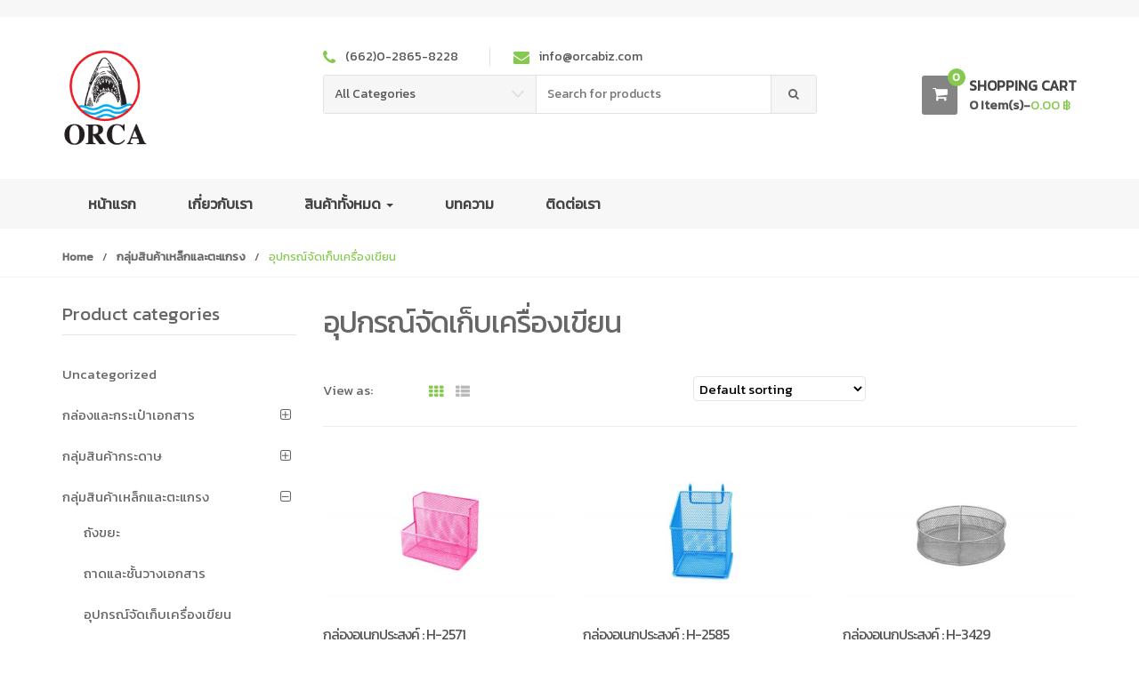

--- FILE ---
content_type: text/html; charset=UTF-8
request_url: https://orcabiz.com/product-category/%E0%B8%81%E0%B8%A5%E0%B8%B8%E0%B9%88%E0%B8%A1%E0%B8%AA%E0%B8%B4%E0%B8%99%E0%B8%84%E0%B9%89%E0%B8%B2%E0%B9%80%E0%B8%AB%E0%B8%A5%E0%B9%87%E0%B8%81-6/%E0%B8%88%E0%B8%B1%E0%B8%94%E0%B9%80%E0%B8%81%E0%B9%87%E0%B8%9A%E0%B9%80%E0%B8%84%E0%B8%A3%E0%B8%B7%E0%B9%88%E0%B8%AD%E0%B8%87%E0%B9%80%E0%B8%82%E0%B8%B5%E0%B8%A2%E0%B8%99-6/
body_size: 22714
content:
<!DOCTYPE html>
<html lang="en-US" itemscope="itemscope" itemtype="http://schema.org/WebPage">
<head>
<meta charset="UTF-8">
<meta name="viewport" content="width=device-width, initial-scale=1">
<link rel="profile" href="https://gmpg.org/xfn/11">
<link rel="pingback" href="https://orcabiz.com/xmlrpc.php">


				<script>document.documentElement.className = document.documentElement.className + ' yes-js js_active js'</script>
			<title>อุปกรณ์จัดเก็บเครื่องเขียน &#8211; Orcabiz Website</title>
<meta name='robots' content='max-image-preview:large' />
<link rel='dns-prefetch' href='//fonts.googleapis.com' />
<link rel='preconnect' href='https://fonts.gstatic.com' crossorigin />
<link rel="alternate" type="application/rss+xml" title="Orcabiz Website &raquo; Feed" href="https://orcabiz.com/feed/" />
<link rel="alternate" type="application/rss+xml" title="Orcabiz Website &raquo; Comments Feed" href="https://orcabiz.com/comments/feed/" />
<link rel="alternate" type="application/rss+xml" title="Orcabiz Website &raquo; อุปกรณ์จัดเก็บเครื่องเขียน Category Feed" href="https://orcabiz.com/product-category/%e0%b8%81%e0%b8%a5%e0%b8%b8%e0%b9%88%e0%b8%a1%e0%b8%aa%e0%b8%b4%e0%b8%99%e0%b8%84%e0%b9%89%e0%b8%b2%e0%b9%80%e0%b8%ab%e0%b8%a5%e0%b9%87%e0%b8%81-6/%e0%b8%88%e0%b8%b1%e0%b8%94%e0%b9%80%e0%b8%81%e0%b9%87%e0%b8%9a%e0%b9%80%e0%b8%84%e0%b8%a3%e0%b8%b7%e0%b9%88%e0%b8%ad%e0%b8%87%e0%b9%80%e0%b8%82%e0%b8%b5%e0%b8%a2%e0%b8%99-6/feed/" />
<style id='wp-img-auto-sizes-contain-inline-css' type='text/css'>
img:is([sizes=auto i],[sizes^="auto," i]){contain-intrinsic-size:3000px 1500px}
/*# sourceURL=wp-img-auto-sizes-contain-inline-css */
</style>
<style id='wp-emoji-styles-inline-css' type='text/css'>

	img.wp-smiley, img.emoji {
		display: inline !important;
		border: none !important;
		box-shadow: none !important;
		height: 1em !important;
		width: 1em !important;
		margin: 0 0.07em !important;
		vertical-align: -0.1em !important;
		background: none !important;
		padding: 0 !important;
	}
/*# sourceURL=wp-emoji-styles-inline-css */
</style>
<link rel='stylesheet' id='wp-block-library-css' href='https://orcabiz.com/wp-includes/css/dist/block-library/style.min.css?ver=6.9' type='text/css' media='all' />
<link rel='stylesheet' id='wc-blocks-style-css' href='https://orcabiz.com/wp-content/plugins/woocommerce/assets/client/blocks/wc-blocks.css?ver=wc-10.4.3' type='text/css' media='all' />
<link rel='stylesheet' id='jquery-selectBox-css' href='https://orcabiz.com/wp-content/plugins/yith-woocommerce-wishlist/assets/css/jquery.selectBox.css?ver=1.2.0' type='text/css' media='all' />
<link rel='stylesheet' id='woocommerce_prettyPhoto_css-css' href='//orcabiz.com/wp-content/plugins/woocommerce/assets/css/prettyPhoto.css?ver=3.1.6' type='text/css' media='all' />
<link rel='stylesheet' id='yith-wcwl-main-css' href='https://orcabiz.com/wp-content/plugins/yith-woocommerce-wishlist/assets/css/style.css?ver=4.11.0' type='text/css' media='all' />
<style id='yith-wcwl-main-inline-css' type='text/css'>
 :root { --rounded-corners-radius: 16px; --add-to-cart-rounded-corners-radius: 16px; --feedback-duration: 3s } 
 :root { --rounded-corners-radius: 16px; --add-to-cart-rounded-corners-radius: 16px; --feedback-duration: 3s } 
 :root { --rounded-corners-radius: 16px; --add-to-cart-rounded-corners-radius: 16px; --feedback-duration: 3s } 
 :root { --rounded-corners-radius: 16px; --add-to-cart-rounded-corners-radius: 16px; --feedback-duration: 3s } 
 :root { --rounded-corners-radius: 16px; --add-to-cart-rounded-corners-radius: 16px; --feedback-duration: 3s } 
 :root { --rounded-corners-radius: 16px; --add-to-cart-rounded-corners-radius: 16px; --feedback-duration: 3s } 
 :root { --rounded-corners-radius: 16px; --add-to-cart-rounded-corners-radius: 16px; --feedback-duration: 3s } 
 :root { --rounded-corners-radius: 16px; --add-to-cart-rounded-corners-radius: 16px; --feedback-duration: 3s } 
 :root { --rounded-corners-radius: 16px; --add-to-cart-rounded-corners-radius: 16px; --feedback-duration: 3s } 
 :root { --rounded-corners-radius: 16px; --add-to-cart-rounded-corners-radius: 16px; --feedback-duration: 3s } 
 :root { --rounded-corners-radius: 16px; --add-to-cart-rounded-corners-radius: 16px; --feedback-duration: 3s } 
 :root { --rounded-corners-radius: 16px; --add-to-cart-rounded-corners-radius: 16px; --feedback-duration: 3s } 
 :root { --rounded-corners-radius: 16px; --add-to-cart-rounded-corners-radius: 16px; --feedback-duration: 3s } 
 :root { --rounded-corners-radius: 16px; --add-to-cart-rounded-corners-radius: 16px; --feedback-duration: 3s } 
 :root { --rounded-corners-radius: 16px; --add-to-cart-rounded-corners-radius: 16px; --feedback-duration: 3s } 
 :root { --rounded-corners-radius: 16px; --add-to-cart-rounded-corners-radius: 16px; --feedback-duration: 3s } 
 :root { --rounded-corners-radius: 16px; --add-to-cart-rounded-corners-radius: 16px; --feedback-duration: 3s } 
 :root { --rounded-corners-radius: 16px; --add-to-cart-rounded-corners-radius: 16px; --feedback-duration: 3s } 
 :root { --rounded-corners-radius: 16px; --add-to-cart-rounded-corners-radius: 16px; --feedback-duration: 3s } 
 :root { --rounded-corners-radius: 16px; --add-to-cart-rounded-corners-radius: 16px; --feedback-duration: 3s } 
 :root { --rounded-corners-radius: 16px; --add-to-cart-rounded-corners-radius: 16px; --feedback-duration: 3s } 
 :root { --rounded-corners-radius: 16px; --add-to-cart-rounded-corners-radius: 16px; --feedback-duration: 3s } 
 :root { --rounded-corners-radius: 16px; --add-to-cart-rounded-corners-radius: 16px; --feedback-duration: 3s } 
 :root { --rounded-corners-radius: 16px; --add-to-cart-rounded-corners-radius: 16px; --feedback-duration: 3s } 
 :root { --rounded-corners-radius: 16px; --add-to-cart-rounded-corners-radius: 16px; --feedback-duration: 3s } 
 :root { --rounded-corners-radius: 16px; --add-to-cart-rounded-corners-radius: 16px; --feedback-duration: 3s } 
 :root { --rounded-corners-radius: 16px; --add-to-cart-rounded-corners-radius: 16px; --feedback-duration: 3s } 
 :root { --rounded-corners-radius: 16px; --add-to-cart-rounded-corners-radius: 16px; --feedback-duration: 3s } 
 :root { --rounded-corners-radius: 16px; --add-to-cart-rounded-corners-radius: 16px; --feedback-duration: 3s } 
 :root { --rounded-corners-radius: 16px; --add-to-cart-rounded-corners-radius: 16px; --feedback-duration: 3s } 
/*# sourceURL=yith-wcwl-main-inline-css */
</style>
<style id='global-styles-inline-css' type='text/css'>
:root{--wp--preset--aspect-ratio--square: 1;--wp--preset--aspect-ratio--4-3: 4/3;--wp--preset--aspect-ratio--3-4: 3/4;--wp--preset--aspect-ratio--3-2: 3/2;--wp--preset--aspect-ratio--2-3: 2/3;--wp--preset--aspect-ratio--16-9: 16/9;--wp--preset--aspect-ratio--9-16: 9/16;--wp--preset--color--black: #000000;--wp--preset--color--cyan-bluish-gray: #abb8c3;--wp--preset--color--white: #ffffff;--wp--preset--color--pale-pink: #f78da7;--wp--preset--color--vivid-red: #cf2e2e;--wp--preset--color--luminous-vivid-orange: #ff6900;--wp--preset--color--luminous-vivid-amber: #fcb900;--wp--preset--color--light-green-cyan: #7bdcb5;--wp--preset--color--vivid-green-cyan: #00d084;--wp--preset--color--pale-cyan-blue: #8ed1fc;--wp--preset--color--vivid-cyan-blue: #0693e3;--wp--preset--color--vivid-purple: #9b51e0;--wp--preset--gradient--vivid-cyan-blue-to-vivid-purple: linear-gradient(135deg,rgb(6,147,227) 0%,rgb(155,81,224) 100%);--wp--preset--gradient--light-green-cyan-to-vivid-green-cyan: linear-gradient(135deg,rgb(122,220,180) 0%,rgb(0,208,130) 100%);--wp--preset--gradient--luminous-vivid-amber-to-luminous-vivid-orange: linear-gradient(135deg,rgb(252,185,0) 0%,rgb(255,105,0) 100%);--wp--preset--gradient--luminous-vivid-orange-to-vivid-red: linear-gradient(135deg,rgb(255,105,0) 0%,rgb(207,46,46) 100%);--wp--preset--gradient--very-light-gray-to-cyan-bluish-gray: linear-gradient(135deg,rgb(238,238,238) 0%,rgb(169,184,195) 100%);--wp--preset--gradient--cool-to-warm-spectrum: linear-gradient(135deg,rgb(74,234,220) 0%,rgb(151,120,209) 20%,rgb(207,42,186) 40%,rgb(238,44,130) 60%,rgb(251,105,98) 80%,rgb(254,248,76) 100%);--wp--preset--gradient--blush-light-purple: linear-gradient(135deg,rgb(255,206,236) 0%,rgb(152,150,240) 100%);--wp--preset--gradient--blush-bordeaux: linear-gradient(135deg,rgb(254,205,165) 0%,rgb(254,45,45) 50%,rgb(107,0,62) 100%);--wp--preset--gradient--luminous-dusk: linear-gradient(135deg,rgb(255,203,112) 0%,rgb(199,81,192) 50%,rgb(65,88,208) 100%);--wp--preset--gradient--pale-ocean: linear-gradient(135deg,rgb(255,245,203) 0%,rgb(182,227,212) 50%,rgb(51,167,181) 100%);--wp--preset--gradient--electric-grass: linear-gradient(135deg,rgb(202,248,128) 0%,rgb(113,206,126) 100%);--wp--preset--gradient--midnight: linear-gradient(135deg,rgb(2,3,129) 0%,rgb(40,116,252) 100%);--wp--preset--font-size--small: 13px;--wp--preset--font-size--medium: 20px;--wp--preset--font-size--large: 36px;--wp--preset--font-size--x-large: 42px;--wp--preset--spacing--20: 0.44rem;--wp--preset--spacing--30: 0.67rem;--wp--preset--spacing--40: 1rem;--wp--preset--spacing--50: 1.5rem;--wp--preset--spacing--60: 2.25rem;--wp--preset--spacing--70: 3.38rem;--wp--preset--spacing--80: 5.06rem;--wp--preset--shadow--natural: 6px 6px 9px rgba(0, 0, 0, 0.2);--wp--preset--shadow--deep: 12px 12px 50px rgba(0, 0, 0, 0.4);--wp--preset--shadow--sharp: 6px 6px 0px rgba(0, 0, 0, 0.2);--wp--preset--shadow--outlined: 6px 6px 0px -3px rgb(255, 255, 255), 6px 6px rgb(0, 0, 0);--wp--preset--shadow--crisp: 6px 6px 0px rgb(0, 0, 0);}:where(.is-layout-flex){gap: 0.5em;}:where(.is-layout-grid){gap: 0.5em;}body .is-layout-flex{display: flex;}.is-layout-flex{flex-wrap: wrap;align-items: center;}.is-layout-flex > :is(*, div){margin: 0;}body .is-layout-grid{display: grid;}.is-layout-grid > :is(*, div){margin: 0;}:where(.wp-block-columns.is-layout-flex){gap: 2em;}:where(.wp-block-columns.is-layout-grid){gap: 2em;}:where(.wp-block-post-template.is-layout-flex){gap: 1.25em;}:where(.wp-block-post-template.is-layout-grid){gap: 1.25em;}.has-black-color{color: var(--wp--preset--color--black) !important;}.has-cyan-bluish-gray-color{color: var(--wp--preset--color--cyan-bluish-gray) !important;}.has-white-color{color: var(--wp--preset--color--white) !important;}.has-pale-pink-color{color: var(--wp--preset--color--pale-pink) !important;}.has-vivid-red-color{color: var(--wp--preset--color--vivid-red) !important;}.has-luminous-vivid-orange-color{color: var(--wp--preset--color--luminous-vivid-orange) !important;}.has-luminous-vivid-amber-color{color: var(--wp--preset--color--luminous-vivid-amber) !important;}.has-light-green-cyan-color{color: var(--wp--preset--color--light-green-cyan) !important;}.has-vivid-green-cyan-color{color: var(--wp--preset--color--vivid-green-cyan) !important;}.has-pale-cyan-blue-color{color: var(--wp--preset--color--pale-cyan-blue) !important;}.has-vivid-cyan-blue-color{color: var(--wp--preset--color--vivid-cyan-blue) !important;}.has-vivid-purple-color{color: var(--wp--preset--color--vivid-purple) !important;}.has-black-background-color{background-color: var(--wp--preset--color--black) !important;}.has-cyan-bluish-gray-background-color{background-color: var(--wp--preset--color--cyan-bluish-gray) !important;}.has-white-background-color{background-color: var(--wp--preset--color--white) !important;}.has-pale-pink-background-color{background-color: var(--wp--preset--color--pale-pink) !important;}.has-vivid-red-background-color{background-color: var(--wp--preset--color--vivid-red) !important;}.has-luminous-vivid-orange-background-color{background-color: var(--wp--preset--color--luminous-vivid-orange) !important;}.has-luminous-vivid-amber-background-color{background-color: var(--wp--preset--color--luminous-vivid-amber) !important;}.has-light-green-cyan-background-color{background-color: var(--wp--preset--color--light-green-cyan) !important;}.has-vivid-green-cyan-background-color{background-color: var(--wp--preset--color--vivid-green-cyan) !important;}.has-pale-cyan-blue-background-color{background-color: var(--wp--preset--color--pale-cyan-blue) !important;}.has-vivid-cyan-blue-background-color{background-color: var(--wp--preset--color--vivid-cyan-blue) !important;}.has-vivid-purple-background-color{background-color: var(--wp--preset--color--vivid-purple) !important;}.has-black-border-color{border-color: var(--wp--preset--color--black) !important;}.has-cyan-bluish-gray-border-color{border-color: var(--wp--preset--color--cyan-bluish-gray) !important;}.has-white-border-color{border-color: var(--wp--preset--color--white) !important;}.has-pale-pink-border-color{border-color: var(--wp--preset--color--pale-pink) !important;}.has-vivid-red-border-color{border-color: var(--wp--preset--color--vivid-red) !important;}.has-luminous-vivid-orange-border-color{border-color: var(--wp--preset--color--luminous-vivid-orange) !important;}.has-luminous-vivid-amber-border-color{border-color: var(--wp--preset--color--luminous-vivid-amber) !important;}.has-light-green-cyan-border-color{border-color: var(--wp--preset--color--light-green-cyan) !important;}.has-vivid-green-cyan-border-color{border-color: var(--wp--preset--color--vivid-green-cyan) !important;}.has-pale-cyan-blue-border-color{border-color: var(--wp--preset--color--pale-cyan-blue) !important;}.has-vivid-cyan-blue-border-color{border-color: var(--wp--preset--color--vivid-cyan-blue) !important;}.has-vivid-purple-border-color{border-color: var(--wp--preset--color--vivid-purple) !important;}.has-vivid-cyan-blue-to-vivid-purple-gradient-background{background: var(--wp--preset--gradient--vivid-cyan-blue-to-vivid-purple) !important;}.has-light-green-cyan-to-vivid-green-cyan-gradient-background{background: var(--wp--preset--gradient--light-green-cyan-to-vivid-green-cyan) !important;}.has-luminous-vivid-amber-to-luminous-vivid-orange-gradient-background{background: var(--wp--preset--gradient--luminous-vivid-amber-to-luminous-vivid-orange) !important;}.has-luminous-vivid-orange-to-vivid-red-gradient-background{background: var(--wp--preset--gradient--luminous-vivid-orange-to-vivid-red) !important;}.has-very-light-gray-to-cyan-bluish-gray-gradient-background{background: var(--wp--preset--gradient--very-light-gray-to-cyan-bluish-gray) !important;}.has-cool-to-warm-spectrum-gradient-background{background: var(--wp--preset--gradient--cool-to-warm-spectrum) !important;}.has-blush-light-purple-gradient-background{background: var(--wp--preset--gradient--blush-light-purple) !important;}.has-blush-bordeaux-gradient-background{background: var(--wp--preset--gradient--blush-bordeaux) !important;}.has-luminous-dusk-gradient-background{background: var(--wp--preset--gradient--luminous-dusk) !important;}.has-pale-ocean-gradient-background{background: var(--wp--preset--gradient--pale-ocean) !important;}.has-electric-grass-gradient-background{background: var(--wp--preset--gradient--electric-grass) !important;}.has-midnight-gradient-background{background: var(--wp--preset--gradient--midnight) !important;}.has-small-font-size{font-size: var(--wp--preset--font-size--small) !important;}.has-medium-font-size{font-size: var(--wp--preset--font-size--medium) !important;}.has-large-font-size{font-size: var(--wp--preset--font-size--large) !important;}.has-x-large-font-size{font-size: var(--wp--preset--font-size--x-large) !important;}
/*# sourceURL=global-styles-inline-css */
</style>

<style id='classic-theme-styles-inline-css' type='text/css'>
/*! This file is auto-generated */
.wp-block-button__link{color:#fff;background-color:#32373c;border-radius:9999px;box-shadow:none;text-decoration:none;padding:calc(.667em + 2px) calc(1.333em + 2px);font-size:1.125em}.wp-block-file__button{background:#32373c;color:#fff;text-decoration:none}
/*# sourceURL=/wp-includes/css/classic-themes.min.css */
</style>
<link rel='stylesheet' id='contact-form-7-css' href='https://orcabiz.com/wp-content/plugins/contact-form-7/includes/css/styles.css?ver=6.1.4' type='text/css' media='all' />
<style id='woocommerce-inline-inline-css' type='text/css'>
.woocommerce form .form-row .required { visibility: visible; }
/*# sourceURL=woocommerce-inline-inline-css */
</style>
<link rel='stylesheet' id='bootstrap-css' href='https://orcabiz.com/wp-content/themes/unicase/assets/css/bootstrap.min.css?ver=1.6.7' type='text/css' media='all' />
<link rel='stylesheet' id='font-awesome-css' href='https://orcabiz.com/wp-content/themes/unicase/assets/css/font-awesome.min.css?ver=1.6.7' type='text/css' media='all' />
<style id='font-awesome-inline-css' type='text/css'>
[data-font="FontAwesome"]:before {font-family: 'FontAwesome' !important;content: attr(data-icon) !important;speak: none !important;font-weight: normal !important;font-variant: normal !important;text-transform: none !important;line-height: 1 !important;font-style: normal !important;-webkit-font-smoothing: antialiased !important;-moz-osx-font-smoothing: grayscale !important;}
/*# sourceURL=font-awesome-inline-css */
</style>
<link rel='stylesheet' id='animate-css' href='https://orcabiz.com/wp-content/themes/unicase/assets/css/animate.min.css?ver=1.6.7' type='text/css' media='all' />
<link rel='stylesheet' id='unicase-style-css' href='https://orcabiz.com/wp-content/themes/unicase/style.css?ver=1.6.7' type='text/css' media='all' />
<link rel='stylesheet' id='unicase-color-css' href='https://orcabiz.com/wp-content/themes/unicase/assets/css/custom-color.css?ver=1.6.7' type='text/css' media='all' />
<link rel='stylesheet' id='jquery-fixedheadertable-style-css' href='https://orcabiz.com/wp-content/plugins/yith-woocommerce-compare/assets/css/jquery.dataTables.css?ver=1.10.18' type='text/css' media='all' />
<link rel='stylesheet' id='yith_woocompare_page-css' href='https://orcabiz.com/wp-content/plugins/yith-woocommerce-compare/assets/css/compare.css?ver=3.6.0' type='text/css' media='all' />
<link rel='stylesheet' id='yith-woocompare-widget-css' href='https://orcabiz.com/wp-content/plugins/yith-woocommerce-compare/assets/css/widget.css?ver=3.6.0' type='text/css' media='all' />
<link rel="preload" as="style" href="https://fonts.googleapis.com/css?family=Kanit:400&#038;subset=thai&#038;display=swap&#038;ver=1575884380" /><link rel="stylesheet" href="https://fonts.googleapis.com/css?family=Kanit:400&#038;subset=thai&#038;display=swap&#038;ver=1575884380" media="print" onload="this.media='all'"><noscript><link rel="stylesheet" href="https://fonts.googleapis.com/css?family=Kanit:400&#038;subset=thai&#038;display=swap&#038;ver=1575884380" /></noscript><link rel='stylesheet' id='festi-user-role-prices-styles-css' href='//orcabiz.com/wp-content/plugins/woocommerce-prices-by-user-role/static/styles/frontend/style.css?ver=5.2.1.1' type='text/css' media='all' />
<script type="text/javascript" src="https://orcabiz.com/wp-includes/js/jquery/jquery.min.js?ver=3.7.1" id="jquery-core-js"></script>
<script type="text/javascript" src="https://orcabiz.com/wp-includes/js/jquery/jquery-migrate.min.js?ver=3.4.1" id="jquery-migrate-js"></script>
<script type="text/javascript" src="//orcabiz.com/wp-content/plugins/revslider/sr6/assets/js/rbtools.min.js?ver=6.7.15" async id="tp-tools-js"></script>
<script type="text/javascript" src="//orcabiz.com/wp-content/plugins/revslider/sr6/assets/js/rs6.min.js?ver=6.7.15" async id="revmin-js"></script>
<script type="text/javascript" src="//orcabiz.com/wp-content/plugins/woocommerce-prices-by-user-role/static/js/frontend/general.js?ver=5.2.1.1" id="festi-user-role-prices-general-js"></script>
<script type="text/javascript" src="https://orcabiz.com/wp-content/plugins/woocommerce/assets/js/jquery-blockui/jquery.blockUI.min.js?ver=2.7.0-wc.10.4.3" id="wc-jquery-blockui-js" data-wp-strategy="defer"></script>
<script type="text/javascript" id="wc-add-to-cart-js-extra">
/* <![CDATA[ */
var wc_add_to_cart_params = {"ajax_url":"/wp-admin/admin-ajax.php","wc_ajax_url":"/?wc-ajax=%%endpoint%%","i18n_view_cart":"View cart","cart_url":"https://orcabiz.com/cart/","is_cart":"","cart_redirect_after_add":"no"};
//# sourceURL=wc-add-to-cart-js-extra
/* ]]> */
</script>
<script type="text/javascript" src="https://orcabiz.com/wp-content/plugins/woocommerce/assets/js/frontend/add-to-cart.min.js?ver=10.4.3" id="wc-add-to-cart-js" data-wp-strategy="defer"></script>
<script type="text/javascript" src="https://orcabiz.com/wp-content/plugins/woocommerce/assets/js/js-cookie/js.cookie.min.js?ver=2.1.4-wc.10.4.3" id="wc-js-cookie-js" defer="defer" data-wp-strategy="defer"></script>
<script type="text/javascript" id="woocommerce-js-extra">
/* <![CDATA[ */
var woocommerce_params = {"ajax_url":"/wp-admin/admin-ajax.php","wc_ajax_url":"/?wc-ajax=%%endpoint%%","i18n_password_show":"Show password","i18n_password_hide":"Hide password"};
//# sourceURL=woocommerce-js-extra
/* ]]> */
</script>
<script type="text/javascript" src="https://orcabiz.com/wp-content/plugins/woocommerce/assets/js/frontend/woocommerce.min.js?ver=10.4.3" id="woocommerce-js" defer="defer" data-wp-strategy="defer"></script>
<script type="text/javascript" src="https://orcabiz.com/wp-content/plugins/js_composer/assets/js/vendors/woocommerce-add-to-cart.js?ver=8.3.1" id="vc_woocommerce-add-to-cart-js-js"></script>
<script></script><link rel="https://api.w.org/" href="https://orcabiz.com/wp-json/" /><link rel="alternate" title="JSON" type="application/json" href="https://orcabiz.com/wp-json/wp/v2/product_cat/141" /><link rel="EditURI" type="application/rsd+xml" title="RSD" href="https://orcabiz.com/xmlrpc.php?rsd" />
<meta name="generator" content="WordPress 6.9" />
<meta name="generator" content="WooCommerce 10.4.3" />
<meta name="generator" content="Redux 4.5.10" />		<link rel="shortcut icon" href="https://orcabiz.com/wp-content/themes/unicase/assets/images/favicon.png">
			<noscript><style>.woocommerce-product-gallery{ opacity: 1 !important; }</style></noscript>
	<meta name="generator" content="Powered by WPBakery Page Builder - drag and drop page builder for WordPress."/>
<meta name="generator" content="Powered by Slider Revolution 6.7.15 - responsive, Mobile-Friendly Slider Plugin for WordPress with comfortable drag and drop interface." />
<style>
    body .price span.festi-user-role-prices-regular-price-lable,
    body .price span.festi-user-role-prices-user-price-lable,
    body .price span.festi-user-role-prices-discount-lable,
    body .order-total span.festi-user-role-prices-regular-price-lable,
    body .order-total span.festi-user-role-prices-user-price-lable,
    body .order-total span.festi-user-role-prices-discount-lable
    {
        color: #ff0000;
    }
</style><script>function setREVStartSize(e){
			//window.requestAnimationFrame(function() {
				window.RSIW = window.RSIW===undefined ? window.innerWidth : window.RSIW;
				window.RSIH = window.RSIH===undefined ? window.innerHeight : window.RSIH;
				try {
					var pw = document.getElementById(e.c).parentNode.offsetWidth,
						newh;
					pw = pw===0 || isNaN(pw) || (e.l=="fullwidth" || e.layout=="fullwidth") ? window.RSIW : pw;
					e.tabw = e.tabw===undefined ? 0 : parseInt(e.tabw);
					e.thumbw = e.thumbw===undefined ? 0 : parseInt(e.thumbw);
					e.tabh = e.tabh===undefined ? 0 : parseInt(e.tabh);
					e.thumbh = e.thumbh===undefined ? 0 : parseInt(e.thumbh);
					e.tabhide = e.tabhide===undefined ? 0 : parseInt(e.tabhide);
					e.thumbhide = e.thumbhide===undefined ? 0 : parseInt(e.thumbhide);
					e.mh = e.mh===undefined || e.mh=="" || e.mh==="auto" ? 0 : parseInt(e.mh,0);
					if(e.layout==="fullscreen" || e.l==="fullscreen")
						newh = Math.max(e.mh,window.RSIH);
					else{
						e.gw = Array.isArray(e.gw) ? e.gw : [e.gw];
						for (var i in e.rl) if (e.gw[i]===undefined || e.gw[i]===0) e.gw[i] = e.gw[i-1];
						e.gh = e.el===undefined || e.el==="" || (Array.isArray(e.el) && e.el.length==0)? e.gh : e.el;
						e.gh = Array.isArray(e.gh) ? e.gh : [e.gh];
						for (var i in e.rl) if (e.gh[i]===undefined || e.gh[i]===0) e.gh[i] = e.gh[i-1];
											
						var nl = new Array(e.rl.length),
							ix = 0,
							sl;
						e.tabw = e.tabhide>=pw ? 0 : e.tabw;
						e.thumbw = e.thumbhide>=pw ? 0 : e.thumbw;
						e.tabh = e.tabhide>=pw ? 0 : e.tabh;
						e.thumbh = e.thumbhide>=pw ? 0 : e.thumbh;
						for (var i in e.rl) nl[i] = e.rl[i]<window.RSIW ? 0 : e.rl[i];
						sl = nl[0];
						for (var i in nl) if (sl>nl[i] && nl[i]>0) { sl = nl[i]; ix=i;}
						var m = pw>(e.gw[ix]+e.tabw+e.thumbw) ? 1 : (pw-(e.tabw+e.thumbw)) / (e.gw[ix]);
						newh =  (e.gh[ix] * m) + (e.tabh + e.thumbh);
					}
					var el = document.getElementById(e.c);
					if (el!==null && el) el.style.height = newh+"px";
					el = document.getElementById(e.c+"_wrapper");
					if (el!==null && el) {
						el.style.height = newh+"px";
						el.style.display = "block";
					}
				} catch(e){
					console.log("Failure at Presize of Slider:" + e)
				}
			//});
		  };</script>
		<style type="text/css">
			.navbar .navbar-collapse .nav-outer .navbar-nav > li > a,
			.terms-and-conditions h2 {
			    font-family: Kanit;
			}

			.section-title,
	        .product h3.section-title,
	        .widget-area .widget ul.product_list_widget li a,
	        #comments h2.comments-title,
	        ol.comment-list .comment-meta,
	        .hentry .entry-header .entry-title,
	        .blog-post-author-details h5,
	        .widget-area .widget.widget_recent_reviews ul li span.reviewer,
	        .widget-area .widget.widget_wpt .inside .tab-content ul li .entry-title a{
				font-family: Kanit;
			}

			h1, .h1,
			h2, .h2,
			h3, .h3,
			h4, .h4,
			h5, .h5,
			h6, .h6{
				font-family: Kanit !important;
				font-weight: 400 !important;
			}

			body {
				font-family: Kanit !important;
			}

		</style>
				<style type="text/css">
					</style>
		<style id="unicase_options-dynamic-css" title="dynamic-css" class="redux-options-output">.site-footer,.site-footer,.site-footer,.site-footer,.site-footer,.site-footer{background-color:#ffffff;}.site-footer, .site-footer label, .footer-widgets, .footer-widgets .footer-widget .widgettitle, .footer-widgets .footer-widget ul li, .footer-widgets .footer-widget .widget-title, .site-info .copyright, .site-info ul li{color:#000000;}.site-footer a, .footer-widgets a, .footer-widgets .footer-widget a, .footer-widgets .footer-widget ul li a, .footer-widgets .footer-widget .menu > li > a, .footer-widgets .footer-widget .widgettitle + ul > li > a, .footer-widgets .footer-widget .mail-to, .footer-widgets .footer-widget .tel-to, .footer-widgets .footer-widget address, .site-info a, .site-info .copyright a, .site-info ul li a{color:#000000;}.site-footer a:hover, .footer-widgets a:hover, .footer-widgets .footer-widget a:hover, .footer-widgets .footer-widget ul li a:hover, .footer-widgets .footer-widget .menu > li > a:hover, .footer-widgets .footer-widget .widgettitle + ul > li > a:hover, .footer-widgets .footer-widget .mail-to:hover, .footer-widgets .footer-widget .tel-to:hover, .footer-widgets .footer-widget address:hover, .site-info a:hover, .site-info .copyright a:hover, .site-info ul li a:hover{color:#00bef7;}.site-footer a:active, .footer-widgets a:active, .footer-widgets .footer-widget a:active, .footer-widgets .footer-widget ul li a:active, .footer-widgets .footer-widget .menu > li > a:active, .footer-widgets .footer-widget .widgettitle + ul > li > a:active, .footer-widgets .footer-widget .mail-to:active, .footer-widgets .footer-widget .tel-to:active, .footer-widgets .footer-widget address:active, .site-info a:active, .site-info .copyright a:active, .site-info ul li a:active{color:#00bef7;}</style><noscript><style> .wpb_animate_when_almost_visible { opacity: 1; }</style></noscript><link rel='stylesheet' id='photoswipe-css' href='https://orcabiz.com/wp-content/plugins/woocommerce/assets/css/photoswipe/photoswipe.min.css?ver=10.4.3' type='text/css' media='all' />
<link rel='stylesheet' id='photoswipe-default-skin-css' href='https://orcabiz.com/wp-content/plugins/woocommerce/assets/css/photoswipe/default-skin/default-skin.min.css?ver=10.4.3' type='text/css' media='all' />
<link rel='stylesheet' id='rs-plugin-settings-css' href='//orcabiz.com/wp-content/plugins/revslider/sr6/assets/css/rs6.css?ver=6.7.15' type='text/css' media='all' />
<style id='rs-plugin-settings-inline-css' type='text/css'>
#rs-demo-id {}
/*# sourceURL=rs-plugin-settings-inline-css */
</style>
</head>

<body data-rsssl=1 class="archive tax-product_cat term-141 wp-theme-unicase theme-unicase woocommerce woocommerce-page woocommerce-no-js unicase-left-sidebar echo-enabled stretched woocommerce-active wpb-js-composer js-comp-ver-8.3.1 vc_responsive">
<div id="page" class="hfeed site wrapper">
		<!-- ============================================================= HEADER ============================================================= -->
	<header class="site-header header-1 has-jumbotron">
				<div class="skip-links">
			<a class="skip-link sr-only" href="#site-navigation">Skip to navigation</a>
			<a class="skip-link sr-only" href="#content">Skip to content</a>
		</div>
				<div class="top-bar">
	        <div class="container">

	        	
        		
	        </div>
	    </div><!-- /.top-bar -->
				<div class="main-header ">
			<div class="container">
				<div class="main-header-content">
					<div class="site-branding"><a href="https://orcabiz.com/" rel="home"><img alt="logo" src="https://orcabiz.com/wp-content/uploads/2019/04/LogoORCA_2.png" width="95" height="110"/></a></div>		<div class="top-search-holder">
					<div class="contact-row">
							<div class="phone inline">
					<i class="fa fa-phone"></i> (662)0-2865-8228				</div>
										<div class="contact inline">
					<i class="fa fa-envelope"></i> info@orcabiz.com				</div>
					</div><!-- /.contact-row -->
					<div class="search-area product-search-area">
	<form method="get" action="https://orcabiz.com/">
		<div class="input-group">
						<div class="input-group-addon search-categories">
				<select  name='product_cat' id='product_cat' class='postform'>
	<option value='0' selected='selected'>All Categories</option>
	<option class="level-0" value="uncategorized">Uncategorized</option>
	<option class="level-0" value="%e0%b9%81%e0%b8%9f%e0%b9%89%e0%b8%a1%e0%b9%81%e0%b8%a5%e0%b8%b0%e0%b8%ad%e0%b8%b8%e0%b8%9b%e0%b8%81%e0%b8%a3%e0%b8%93%e0%b9%8c-1">แฟ้มและอุปกรณ์จัดเก็บเอกสาร</option>
	<option class="level-0" value="%e0%b8%81%e0%b8%a5%e0%b9%88%e0%b8%ad%e0%b8%87%e0%b9%81%e0%b8%a5%e0%b8%b0%e0%b8%81%e0%b8%a3%e0%b8%b0%e0%b9%80%e0%b8%9b%e0%b9%8b%e0%b8%b2%e0%b9%80%e0%b8%ad%e0%b8%81%e0%b8%aa%e0%b8%b2%e0%b8%a3-3">กล่องและกระเป๋าเอกสาร</option>
	<option class="level-0" value="%e0%b8%95%e0%b8%b9%e0%b9%89%e0%b9%80%e0%b8%ad%e0%b8%81%e0%b8%aa%e0%b8%b2%e0%b8%a3%e0%b9%81%e0%b8%a5%e0%b8%b0%e0%b8%8a%e0%b8%b1%e0%b9%89%e0%b8%99%e0%b8%a7%e0%b8%b2%e0%b8%87-2">ตู้เอกสารและชั้นวางเอกสาร</option>
	<option class="level-0" value="%e0%b8%ad%e0%b8%b8%e0%b8%9b%e0%b8%81%e0%b8%a3%e0%b8%93%e0%b9%8c%e0%b9%80%e0%b8%84%e0%b8%a3%e0%b8%b7%e0%b9%88%e0%b8%ad%e0%b8%87%e0%b9%80%e0%b8%82%e0%b8%b5%e0%b8%a2%e0%b8%99-4">อุปกรณ์เครื่องเขียน</option>
	<option class="level-0" value="%e0%b9%80%e0%b8%84%e0%b8%a3%e0%b8%b7%e0%b9%88%e0%b8%ad%e0%b8%87%e0%b9%83%e0%b8%8a%e0%b9%89%e0%b9%83%e0%b8%99%e0%b8%9a%e0%b9%89%e0%b8%b2%e0%b8%99-5">เครื่องใช้ในบ้าน</option>
	<option class="level-0" value="%e0%b8%81%e0%b8%a5%e0%b8%b8%e0%b9%88%e0%b8%a1%e0%b8%aa%e0%b8%b4%e0%b8%99%e0%b8%84%e0%b9%89%e0%b8%b2%e0%b9%80%e0%b8%ab%e0%b8%a5%e0%b9%87%e0%b8%81-6">กลุ่มสินค้าเหล็กและตะแกรง</option>
	<option class="level-0" value="%e0%b8%81%e0%b8%a5%e0%b8%b8%e0%b9%88%e0%b8%a1%e0%b8%aa%e0%b8%b4%e0%b8%99%e0%b8%84%e0%b9%89%e0%b8%b2%e0%b8%81%e0%b8%a3%e0%b8%b0%e0%b8%94%e0%b8%b2%e0%b8%a9-7">กลุ่มสินค้ากระดาษ</option>
	<option class="level-0" value="%e0%b8%81%e0%b8%b2%e0%b8%a7-%e0%b9%80%e0%b8%97%e0%b8%9b-%e0%b9%81%e0%b8%a5%e0%b8%b0%e0%b8%ad%e0%b8%b8%e0%b8%9b%e0%b8%81%e0%b8%a3%e0%b8%93%e0%b9%8c-8">กาว เทป และอุปกรณ์เพื่อบรรจุ</option>
	<option class="level-0" value="%e0%b9%80%e0%b8%9a%e0%b9%87%e0%b8%94%e0%b9%80%e0%b8%95%e0%b8%a5%e0%b9%87%e0%b8%94-9">เบ็ดเตล็ด</option>
</select>
			</div>
						<label class="sr-only screen-reader-text" for="search">Search for:</label>
        	<input type="text" id="search" class="search-field" dir="ltr" value="" name="s" placeholder="Search for products" />
    		<div class="input-group-addon">
    			<input type="hidden" id="search-param" name="post_type" value="product" />
    			<button type="submit"><i class="fa fa-search"></i></button>
    		</div>
    	</div>
	</form>
</div>
		</div>
				<div class="top-cart-row">
			
<div id="unicase-mini-cart" class="unicase-mini-cart">
	
	<div class="dropdown dropdown-cart">
		<a href="#" data-toggle="dropdown" class="dropdown-toggle dropdown-trigger-cart" >
		   	<div class="items-cart-inner">
			   	<div class="total-price-basket">
			   		<span class="cart-icon">
			   			<i class="icon fa fa-shopping-cart"></i>
			   			<span class="item-count">0</span>
			   		</span>

			   		<span class="cart-info">
			   			<span class="label-name">Shopping Cart</span>
			   			<span class="cart-count">
			   				0 Item(s)-<span class="woocommerce-Price-amount amount"><bdi>0.00&nbsp;<span class="woocommerce-Price-currencySymbol">&#3647;</span></bdi></span>			   			</span>
			   		</span>
			    </div>
			</div>
		</a>

		<div class="dropdown-menu animated fadeInUp">
			<div class="mini-cart-items">

	<p class="woocommerce-mini-cart__empty-message">No products in the cart.</p>


</div>
		</div>
	</div>
	
</div><!-- #mini-cart -->
		</div>
						</div>
			</div>
		</div>
				<nav id="site-navigation" class="main-navigation navbar yamm " aria-label="Primary Navigation">
			<div class="container">
				<div class="navbar-header">
					<button class="navbar-toggle collapsed" data-target="#uc-horizontal-menu-collapse" data-toggle="collapse" type="button">
						<span class="sr-only">Toggle navigation</span>
						<span class="icon-bar"></span>
						<span class="icon-bar"></span>
						<span class="icon-bar"></span>
					</button>
				</div>

				<div class="nav-bg-class">
					<div class="collapse navbar-collapse" id="uc-horizontal-menu-collapse">
						<div class="nav-outer">
							<ul id="menu-primary-menu" class="nav navbar-nav navbar-nav-inverse"><li id="menu-item-858" class="menu-item menu-item-type-post_type menu-item-object-page menu-item-home animate-dropdown menu-item-858"><a title="หน้าแรก" href="https://orcabiz.com/">หน้าแรก</a></li>
<li id="menu-item-967" class="menu-item menu-item-type-post_type menu-item-object-page animate-dropdown menu-item-967"><a title="เกี่ยวกับเรา" href="https://orcabiz.com/about-us/">เกี่ยวกับเรา</a></li>
<li id="menu-item-1298" class="menu-item menu-item-type-post_type menu-item-object-page current-menu-ancestor current_page_ancestor menu-item-has-children animate-dropdown menu-item-1298 dropdown"><a title="สินค้าทั้งหมด" href="https://orcabiz.com/products/" data-toggle="dropdown" class="dropdown-toggle" aria-haspopup="true">สินค้าทั้งหมด <span class="caret"></span></a>
<ul role="menu" class=" dropdown-menu animated fadeInUp">
	<li id="menu-item-1372" class="menu-item menu-item-type-post_type menu-item-object-page animate-dropdown menu-item-1372"><a title="สินค้าทั้งหมด" href="https://orcabiz.com/shop/">สินค้าทั้งหมด</a></li>
	<li id="menu-item-1302" class="menu-item menu-item-type-taxonomy menu-item-object-product_cat menu-item-has-children animate-dropdown menu-item-1302 dropdown-submenu"><a title="แฟ้มและอุปกรณ์จัดเก็บเอกสาร" href="https://orcabiz.com/product-category/%e0%b9%81%e0%b8%9f%e0%b9%89%e0%b8%a1%e0%b9%81%e0%b8%a5%e0%b8%b0%e0%b8%ad%e0%b8%b8%e0%b8%9b%e0%b8%81%e0%b8%a3%e0%b8%93%e0%b9%8c-1/">แฟ้มและอุปกรณ์จัดเก็บเอกสาร</a>
	<ul role="menu" class=" dropdown-menu animated fadeInUp">
		<li id="menu-item-1303" class="menu-item menu-item-type-taxonomy menu-item-object-product_cat animate-dropdown menu-item-1303"><a title="กระเป๋าซิป" href="https://orcabiz.com/product-category/%e0%b9%81%e0%b8%9f%e0%b9%89%e0%b8%a1%e0%b9%81%e0%b8%a5%e0%b8%b0%e0%b8%ad%e0%b8%b8%e0%b8%9b%e0%b8%81%e0%b8%a3%e0%b8%93%e0%b9%8c-1/%e0%b8%81%e0%b8%a3%e0%b8%b0%e0%b9%80%e0%b8%9b%e0%b9%8b%e0%b8%b2%e0%b8%8b%e0%b8%b4%e0%b8%9b-1/">กระเป๋าซิป</a></li>
		<li id="menu-item-1304" class="menu-item menu-item-type-taxonomy menu-item-object-product_cat animate-dropdown menu-item-1304"><a title="คลิปบอร์ด" href="https://orcabiz.com/product-category/%e0%b9%81%e0%b8%9f%e0%b9%89%e0%b8%a1%e0%b9%81%e0%b8%a5%e0%b8%b0%e0%b8%ad%e0%b8%b8%e0%b8%9b%e0%b8%81%e0%b8%a3%e0%b8%93%e0%b9%8c-1/%e0%b8%84%e0%b8%a5%e0%b8%b4%e0%b8%9b%e0%b8%9a%e0%b8%ad%e0%b8%a3%e0%b9%8c%e0%b8%94-1/">คลิปบอร์ด</a></li>
		<li id="menu-item-1305" class="menu-item menu-item-type-taxonomy menu-item-object-product_cat animate-dropdown menu-item-1305"><a title="พลาสติกใส่เอกสาร" href="https://orcabiz.com/product-category/%e0%b9%81%e0%b8%9f%e0%b9%89%e0%b8%a1%e0%b9%81%e0%b8%a5%e0%b8%b0%e0%b8%ad%e0%b8%b8%e0%b8%9b%e0%b8%81%e0%b8%a3%e0%b8%93%e0%b9%8c-1/%e0%b8%9e%e0%b8%a5%e0%b8%b2%e0%b8%aa%e0%b8%95%e0%b8%b4%e0%b8%81%e0%b9%83%e0%b8%aa%e0%b9%88%e0%b9%80%e0%b8%ad%e0%b8%81%e0%b8%aa%e0%b8%b2%e0%b8%a3-1/">พลาสติกใส่เอกสาร</a></li>
		<li id="menu-item-1306" class="menu-item menu-item-type-taxonomy menu-item-object-product_cat animate-dropdown menu-item-1306"><a title="อุปกรณ์ประกอบแฟ้ม" href="https://orcabiz.com/product-category/%e0%b9%81%e0%b8%9f%e0%b9%89%e0%b8%a1%e0%b9%81%e0%b8%a5%e0%b8%b0%e0%b8%ad%e0%b8%b8%e0%b8%9b%e0%b8%81%e0%b8%a3%e0%b8%93%e0%b9%8c-1/%e0%b8%ad%e0%b8%b8%e0%b8%9b%e0%b8%81%e0%b8%a3%e0%b8%93%e0%b9%8c%e0%b8%9b%e0%b8%a3%e0%b8%b0%e0%b8%81%e0%b8%ad%e0%b8%9a%e0%b9%81%e0%b8%9f%e0%b9%89%e0%b8%a1-1/">อุปกรณ์ประกอบแฟ้ม</a></li>
		<li id="menu-item-1307" class="menu-item menu-item-type-taxonomy menu-item-object-product_cat animate-dropdown menu-item-1307"><a title="แฟ้ม" href="https://orcabiz.com/product-category/%e0%b9%81%e0%b8%9f%e0%b9%89%e0%b8%a1%e0%b9%81%e0%b8%a5%e0%b8%b0%e0%b8%ad%e0%b8%b8%e0%b8%9b%e0%b8%81%e0%b8%a3%e0%b8%93%e0%b9%8c-1/%e0%b9%81%e0%b8%9f%e0%b9%89%e0%b8%a1-1/">แฟ้ม</a></li>
	</ul>
</li>
	<li id="menu-item-1308" class="menu-item menu-item-type-taxonomy menu-item-object-product_cat menu-item-has-children animate-dropdown menu-item-1308 dropdown-submenu"><a title="เบ็ดเตล็ด" href="https://orcabiz.com/product-category/%e0%b9%80%e0%b8%9a%e0%b9%87%e0%b8%94%e0%b9%80%e0%b8%95%e0%b8%a5%e0%b9%87%e0%b8%94-9/">เบ็ดเตล็ด</a>
	<ul role="menu" class=" dropdown-menu animated fadeInUp">
		<li id="menu-item-1309" class="menu-item menu-item-type-taxonomy menu-item-object-product_cat animate-dropdown menu-item-1309"><a title="บิล" href="https://orcabiz.com/product-category/%e0%b9%80%e0%b8%9a%e0%b9%87%e0%b8%94%e0%b9%80%e0%b8%95%e0%b8%a5%e0%b9%87%e0%b8%94-9/%e0%b8%9a%e0%b8%b4%e0%b8%a5-9/">บิล</a></li>
		<li id="menu-item-1310" class="menu-item menu-item-type-taxonomy menu-item-object-product_cat animate-dropdown menu-item-1310"><a title="พลาสติกเคลือบบัตร" href="https://orcabiz.com/product-category/%e0%b9%80%e0%b8%9a%e0%b9%87%e0%b8%94%e0%b9%80%e0%b8%95%e0%b8%a5%e0%b9%87%e0%b8%94-9/%e0%b8%9e%e0%b8%a5%e0%b8%b2%e0%b8%aa%e0%b8%95%e0%b8%b4%e0%b8%81%e0%b9%80%e0%b8%84%e0%b8%a5%e0%b8%b7%e0%b8%ad%e0%b8%9a%e0%b8%9a%e0%b8%b1%e0%b8%95%e0%b8%a3-9/">พลาสติกเคลือบบัตร</a></li>
		<li id="menu-item-1311" class="menu-item menu-item-type-taxonomy menu-item-object-product_cat animate-dropdown menu-item-1311"><a title="สินค้าทั่วไป" href="https://orcabiz.com/product-category/%e0%b9%80%e0%b8%9a%e0%b9%87%e0%b8%94%e0%b9%80%e0%b8%95%e0%b8%a5%e0%b9%87%e0%b8%94-9/%e0%b8%aa%e0%b8%b4%e0%b8%99%e0%b8%84%e0%b9%89%e0%b8%b2%e0%b8%97%e0%b8%b1%e0%b9%88%e0%b8%a7%e0%b9%84%e0%b8%9b-9/">สินค้าทั่วไป</a></li>
	</ul>
</li>
	<li id="menu-item-1312" class="menu-item menu-item-type-taxonomy menu-item-object-product_cat menu-item-has-children animate-dropdown menu-item-1312 dropdown-submenu"><a title="เครื่องใช้ในบ้าน" href="https://orcabiz.com/product-category/%e0%b9%80%e0%b8%84%e0%b8%a3%e0%b8%b7%e0%b9%88%e0%b8%ad%e0%b8%87%e0%b9%83%e0%b8%8a%e0%b9%89%e0%b9%83%e0%b8%99%e0%b8%9a%e0%b9%89%e0%b8%b2%e0%b8%99-5/">เครื่องใช้ในบ้าน</a>
	<ul role="menu" class=" dropdown-menu animated fadeInUp">
		<li id="menu-item-1313" class="menu-item menu-item-type-taxonomy menu-item-object-product_cat animate-dropdown menu-item-1313"><a title="กล่องพลาสติดเอนกประสงค์" href="https://orcabiz.com/product-category/%e0%b9%80%e0%b8%84%e0%b8%a3%e0%b8%b7%e0%b9%88%e0%b8%ad%e0%b8%87%e0%b9%83%e0%b8%8a%e0%b9%89%e0%b9%83%e0%b8%99%e0%b8%9a%e0%b9%89%e0%b8%b2%e0%b8%99-5/%e0%b8%81%e0%b8%a5%e0%b9%88%e0%b8%ad%e0%b8%87%e0%b8%9e%e0%b8%a5%e0%b8%b2%e0%b8%aa%e0%b8%95%e0%b8%b4%e0%b8%94%e0%b9%80%e0%b8%ad%e0%b8%99%e0%b8%81-5/">กล่องพลาสติดเอนกประสงค์</a></li>
		<li id="menu-item-1314" class="menu-item menu-item-type-taxonomy menu-item-object-product_cat animate-dropdown menu-item-1314"><a title="ถังขยะ" href="https://orcabiz.com/product-category/%e0%b9%80%e0%b8%84%e0%b8%a3%e0%b8%b7%e0%b9%88%e0%b8%ad%e0%b8%87%e0%b9%83%e0%b8%8a%e0%b9%89%e0%b9%83%e0%b8%99%e0%b8%9a%e0%b9%89%e0%b8%b2%e0%b8%99-5/%e0%b8%96%e0%b8%b1%e0%b8%87%e0%b8%82%e0%b8%a2%e0%b8%b0-5/">ถังขยะ</a></li>
		<li id="menu-item-1315" class="menu-item menu-item-type-taxonomy menu-item-object-product_cat animate-dropdown menu-item-1315"><a title="ถาดและชั้นวางเอกสาร" href="https://orcabiz.com/product-category/%e0%b9%80%e0%b8%84%e0%b8%a3%e0%b8%b7%e0%b9%88%e0%b8%ad%e0%b8%87%e0%b9%83%e0%b8%8a%e0%b9%89%e0%b9%83%e0%b8%99%e0%b8%9a%e0%b9%89%e0%b8%b2%e0%b8%99-5/%e0%b8%96%e0%b8%b2%e0%b8%94%e0%b9%81%e0%b8%a5%e0%b8%b0%e0%b8%8a%e0%b8%b1%e0%b9%89%e0%b8%99%e0%b8%a7%e0%b8%b2%e0%b8%87%e0%b9%80%e0%b8%ad%e0%b8%81%e0%b8%aa%e0%b8%b2%e0%b8%a3-5/">ถาดและชั้นวางเอกสาร</a></li>
	</ul>
</li>
	<li id="menu-item-1316" class="menu-item menu-item-type-taxonomy menu-item-object-product_cat menu-item-has-children animate-dropdown menu-item-1316 dropdown-submenu"><a title="อุปกรณ์เครื่องเขียน" href="https://orcabiz.com/product-category/%e0%b8%ad%e0%b8%b8%e0%b8%9b%e0%b8%81%e0%b8%a3%e0%b8%93%e0%b9%8c%e0%b9%80%e0%b8%84%e0%b8%a3%e0%b8%b7%e0%b9%88%e0%b8%ad%e0%b8%87%e0%b9%80%e0%b8%82%e0%b8%b5%e0%b8%a2%e0%b8%99-4/">อุปกรณ์เครื่องเขียน</a>
	<ul role="menu" class=" dropdown-menu animated fadeInUp">
		<li id="menu-item-1317" class="menu-item menu-item-type-taxonomy menu-item-object-product_cat animate-dropdown menu-item-1317"><a title="กล่องดินสอ" href="https://orcabiz.com/product-category/%e0%b8%ad%e0%b8%b8%e0%b8%9b%e0%b8%81%e0%b8%a3%e0%b8%93%e0%b9%8c%e0%b9%80%e0%b8%84%e0%b8%a3%e0%b8%b7%e0%b9%88%e0%b8%ad%e0%b8%87%e0%b9%80%e0%b8%82%e0%b8%b5%e0%b8%a2%e0%b8%99-4/%e0%b8%81%e0%b8%a5%e0%b9%88%e0%b8%ad%e0%b8%87%e0%b8%94%e0%b8%b4%e0%b8%99%e0%b8%aa%e0%b8%ad-4/">กล่องดินสอ</a></li>
		<li id="menu-item-1318" class="menu-item menu-item-type-taxonomy menu-item-object-product_cat animate-dropdown menu-item-1318"><a title="กาว" href="https://orcabiz.com/product-category/%e0%b8%ad%e0%b8%b8%e0%b8%9b%e0%b8%81%e0%b8%a3%e0%b8%93%e0%b9%8c%e0%b9%80%e0%b8%84%e0%b8%a3%e0%b8%b7%e0%b9%88%e0%b8%ad%e0%b8%87%e0%b9%80%e0%b8%82%e0%b8%b5%e0%b8%a2%e0%b8%99-4/%e0%b8%81%e0%b8%b2%e0%b8%a7-4/">กาว</a></li>
		<li id="menu-item-1319" class="menu-item menu-item-type-taxonomy menu-item-object-product_cat animate-dropdown menu-item-1319"><a title="คลิปหนีบกระดาษ" href="https://orcabiz.com/product-category/%e0%b8%ad%e0%b8%b8%e0%b8%9b%e0%b8%81%e0%b8%a3%e0%b8%93%e0%b9%8c%e0%b9%80%e0%b8%84%e0%b8%a3%e0%b8%b7%e0%b9%88%e0%b8%ad%e0%b8%87%e0%b9%80%e0%b8%82%e0%b8%b5%e0%b8%a2%e0%b8%99-4/%e0%b8%84%e0%b8%a5%e0%b8%b4%e0%b8%9b%e0%b8%ab%e0%b8%99%e0%b8%b5%e0%b8%9a%e0%b8%81%e0%b8%a3%e0%b8%b0%e0%b8%94%e0%b8%b2%e0%b8%a9-4/">คลิปหนีบกระดาษ</a></li>
		<li id="menu-item-1320" class="menu-item menu-item-type-taxonomy menu-item-object-product_cat animate-dropdown menu-item-1320"><a title="ปากกา / ดินสอ" href="https://orcabiz.com/product-category/%e0%b8%ad%e0%b8%b8%e0%b8%9b%e0%b8%81%e0%b8%a3%e0%b8%93%e0%b9%8c%e0%b9%80%e0%b8%84%e0%b8%a3%e0%b8%b7%e0%b9%88%e0%b8%ad%e0%b8%87%e0%b9%80%e0%b8%82%e0%b8%b5%e0%b8%a2%e0%b8%99-4/%e0%b8%9b%e0%b8%b2%e0%b8%81%e0%b8%81%e0%b8%b2-%e0%b8%94%e0%b8%b4%e0%b8%99%e0%b8%aa%e0%b8%ad-4/">ปากกา / ดินสอ</a></li>
		<li id="menu-item-1321" class="menu-item menu-item-type-taxonomy menu-item-object-product_cat animate-dropdown menu-item-1321"><a title="แผ่นประดิษฐ์ตัวอักษร" href="https://orcabiz.com/product-category/%e0%b8%ad%e0%b8%b8%e0%b8%9b%e0%b8%81%e0%b8%a3%e0%b8%93%e0%b9%8c%e0%b9%80%e0%b8%84%e0%b8%a3%e0%b8%b7%e0%b9%88%e0%b8%ad%e0%b8%87%e0%b9%80%e0%b8%82%e0%b8%b5%e0%b8%a2%e0%b8%99-4/%e0%b9%81%e0%b8%9c%e0%b9%88%e0%b8%99%e0%b8%9b%e0%b8%a3%e0%b8%b0%e0%b8%94%e0%b8%b4%e0%b8%a9%e0%b8%90%e0%b9%8c%e0%b8%95%e0%b8%b1%e0%b8%a7%e0%b8%ad%e0%b8%b1%e0%b8%81%e0%b8%a9%e0%b8%a3-4/">แผ่นประดิษฐ์ตัวอักษร</a></li>
		<li id="menu-item-1322" class="menu-item menu-item-type-taxonomy menu-item-object-product_cat animate-dropdown menu-item-1322"><a title="ไม้บรรทัด" href="https://orcabiz.com/product-category/%e0%b8%ad%e0%b8%b8%e0%b8%9b%e0%b8%81%e0%b8%a3%e0%b8%93%e0%b9%8c%e0%b9%80%e0%b8%84%e0%b8%a3%e0%b8%b7%e0%b9%88%e0%b8%ad%e0%b8%87%e0%b9%80%e0%b8%82%e0%b8%b5%e0%b8%a2%e0%b8%99-4/%e0%b9%84%e0%b8%a1%e0%b9%89%e0%b8%9a%e0%b8%a3%e0%b8%a3%e0%b8%97%e0%b8%b1%e0%b8%94-4/">ไม้บรรทัด</a></li>
	</ul>
</li>
	<li id="menu-item-1323" class="menu-item menu-item-type-taxonomy menu-item-object-product_cat menu-item-has-children animate-dropdown menu-item-1323 dropdown-submenu"><a title="ตู้เอกสารและชั้นวางเอกสาร" href="https://orcabiz.com/product-category/%e0%b8%95%e0%b8%b9%e0%b9%89%e0%b9%80%e0%b8%ad%e0%b8%81%e0%b8%aa%e0%b8%b2%e0%b8%a3%e0%b9%81%e0%b8%a5%e0%b8%b0%e0%b8%8a%e0%b8%b1%e0%b9%89%e0%b8%99%e0%b8%a7%e0%b8%b2%e0%b8%87-2/">ตู้เอกสารและชั้นวางเอกสาร</a>
	<ul role="menu" class=" dropdown-menu animated fadeInUp">
		<li id="menu-item-1324" class="menu-item menu-item-type-taxonomy menu-item-object-product_cat animate-dropdown menu-item-1324"><a title="ชั้นวางเอกสาร" href="https://orcabiz.com/product-category/%e0%b8%95%e0%b8%b9%e0%b9%89%e0%b9%80%e0%b8%ad%e0%b8%81%e0%b8%aa%e0%b8%b2%e0%b8%a3%e0%b9%81%e0%b8%a5%e0%b8%b0%e0%b8%8a%e0%b8%b1%e0%b9%89%e0%b8%99%e0%b8%a7%e0%b8%b2%e0%b8%87-2/%e0%b8%8a%e0%b8%b1%e0%b9%89%e0%b8%99%e0%b8%a7%e0%b8%b2%e0%b8%87%e0%b9%80%e0%b8%ad%e0%b8%81%e0%b8%aa%e0%b8%b2%e0%b8%a3-2/">ชั้นวางเอกสาร</a></li>
		<li id="menu-item-1325" class="menu-item menu-item-type-taxonomy menu-item-object-product_cat animate-dropdown menu-item-1325"><a title="ตู้" href="https://orcabiz.com/product-category/%e0%b8%95%e0%b8%b9%e0%b9%89%e0%b9%80%e0%b8%ad%e0%b8%81%e0%b8%aa%e0%b8%b2%e0%b8%a3%e0%b9%81%e0%b8%a5%e0%b8%b0%e0%b8%8a%e0%b8%b1%e0%b9%89%e0%b8%99%e0%b8%a7%e0%b8%b2%e0%b8%87-2/%e0%b8%95%e0%b8%b9%e0%b9%89-2/">ตู้</a></li>
	</ul>
</li>
	<li id="menu-item-1326" class="menu-item menu-item-type-taxonomy menu-item-object-product_cat menu-item-has-children animate-dropdown menu-item-1326 dropdown-submenu"><a title="กาว เทป และอุปกรณ์เพื่อบรรจุ" href="https://orcabiz.com/product-category/%e0%b8%81%e0%b8%b2%e0%b8%a7-%e0%b9%80%e0%b8%97%e0%b8%9b-%e0%b9%81%e0%b8%a5%e0%b8%b0%e0%b8%ad%e0%b8%b8%e0%b8%9b%e0%b8%81%e0%b8%a3%e0%b8%93%e0%b9%8c-8/">กาว เทป และอุปกรณ์เพื่อบรรจุ</a>
	<ul role="menu" class=" dropdown-menu animated fadeInUp">
		<li id="menu-item-1327" class="menu-item menu-item-type-taxonomy menu-item-object-product_cat animate-dropdown menu-item-1327"><a title="กรรไกร" href="https://orcabiz.com/product-category/%e0%b8%81%e0%b8%b2%e0%b8%a7-%e0%b9%80%e0%b8%97%e0%b8%9b-%e0%b9%81%e0%b8%a5%e0%b8%b0%e0%b8%ad%e0%b8%b8%e0%b8%9b%e0%b8%81%e0%b8%a3%e0%b8%93%e0%b9%8c-8/%e0%b8%81%e0%b8%a3%e0%b8%a3%e0%b9%84%e0%b8%81%e0%b8%a3/">กรรไกร</a></li>
		<li id="menu-item-1328" class="menu-item menu-item-type-taxonomy menu-item-object-product_cat animate-dropdown menu-item-1328"><a title="กาว" href="https://orcabiz.com/product-category/%e0%b8%81%e0%b8%b2%e0%b8%a7-%e0%b9%80%e0%b8%97%e0%b8%9b-%e0%b9%81%e0%b8%a5%e0%b8%b0%e0%b8%ad%e0%b8%b8%e0%b8%9b%e0%b8%81%e0%b8%a3%e0%b8%93%e0%b9%8c-8/%e0%b8%81%e0%b8%b2%e0%b8%a7-8/">กาว</a></li>
		<li id="menu-item-1329" class="menu-item menu-item-type-taxonomy menu-item-object-product_cat animate-dropdown menu-item-1329"><a title="คัดเตอร์" href="https://orcabiz.com/product-category/%e0%b8%81%e0%b8%b2%e0%b8%a7-%e0%b9%80%e0%b8%97%e0%b8%9b-%e0%b9%81%e0%b8%a5%e0%b8%b0%e0%b8%ad%e0%b8%b8%e0%b8%9b%e0%b8%81%e0%b8%a3%e0%b8%93%e0%b9%8c-8/%e0%b8%84%e0%b8%b1%e0%b8%94%e0%b9%80%e0%b8%95%e0%b8%ad%e0%b8%a3%e0%b9%8c/">คัดเตอร์</a></li>
		<li id="menu-item-1330" class="menu-item menu-item-type-taxonomy menu-item-object-product_cat animate-dropdown menu-item-1330"><a title="แท่นตัดเทป" href="https://orcabiz.com/product-category/%e0%b8%81%e0%b8%b2%e0%b8%a7-%e0%b9%80%e0%b8%97%e0%b8%9b-%e0%b9%81%e0%b8%a5%e0%b8%b0%e0%b8%ad%e0%b8%b8%e0%b8%9b%e0%b8%81%e0%b8%a3%e0%b8%93%e0%b9%8c-8/%e0%b9%81%e0%b8%97%e0%b9%88%e0%b8%99%e0%b8%95%e0%b8%b1%e0%b8%94%e0%b9%80%e0%b8%97%e0%b8%9b-8/">แท่นตัดเทป</a></li>
	</ul>
</li>
	<li id="menu-item-1331" class="menu-item menu-item-type-taxonomy menu-item-object-product_cat current-product_cat-ancestor current-menu-ancestor current-menu-parent current-product_cat-parent menu-item-has-children animate-dropdown menu-item-1331 dropdown-submenu"><a title="กลุ่มสินค้าเหล็กและตะแกรง" href="https://orcabiz.com/product-category/%e0%b8%81%e0%b8%a5%e0%b8%b8%e0%b9%88%e0%b8%a1%e0%b8%aa%e0%b8%b4%e0%b8%99%e0%b8%84%e0%b9%89%e0%b8%b2%e0%b9%80%e0%b8%ab%e0%b8%a5%e0%b9%87%e0%b8%81-6/">กลุ่มสินค้าเหล็กและตะแกรง</a>
	<ul role="menu" class=" dropdown-menu animated fadeInUp">
		<li id="menu-item-1332" class="menu-item menu-item-type-taxonomy menu-item-object-product_cat animate-dropdown menu-item-1332"><a title="ถังขยะ" href="https://orcabiz.com/product-category/%e0%b8%81%e0%b8%a5%e0%b8%b8%e0%b9%88%e0%b8%a1%e0%b8%aa%e0%b8%b4%e0%b8%99%e0%b8%84%e0%b9%89%e0%b8%b2%e0%b9%80%e0%b8%ab%e0%b8%a5%e0%b9%87%e0%b8%81-6/%e0%b8%96%e0%b8%b1%e0%b8%87%e0%b8%82%e0%b8%a2%e0%b8%b0-6/">ถังขยะ</a></li>
		<li id="menu-item-1333" class="menu-item menu-item-type-taxonomy menu-item-object-product_cat animate-dropdown menu-item-1333"><a title="ถาดและชั้นวางเอกสาร" href="https://orcabiz.com/product-category/%e0%b8%81%e0%b8%a5%e0%b8%b8%e0%b9%88%e0%b8%a1%e0%b8%aa%e0%b8%b4%e0%b8%99%e0%b8%84%e0%b9%89%e0%b8%b2%e0%b9%80%e0%b8%ab%e0%b8%a5%e0%b9%87%e0%b8%81-6/%e0%b8%96%e0%b8%b2%e0%b8%94%e0%b9%81%e0%b8%a5%e0%b8%b0%e0%b8%8a%e0%b8%b1%e0%b9%89%e0%b8%99%e0%b8%a7%e0%b8%b2%e0%b8%87%e0%b9%80%e0%b8%ad%e0%b8%81%e0%b8%aa%e0%b8%b2%e0%b8%a3-6/">ถาดและชั้นวางเอกสาร</a></li>
		<li id="menu-item-1334" class="menu-item menu-item-type-taxonomy menu-item-object-product_cat current-menu-item animate-dropdown menu-item-1334 active"><a title="อุปกรณ์จัดเก็บเครื่องเขียน" href="https://orcabiz.com/product-category/%e0%b8%81%e0%b8%a5%e0%b8%b8%e0%b9%88%e0%b8%a1%e0%b8%aa%e0%b8%b4%e0%b8%99%e0%b8%84%e0%b9%89%e0%b8%b2%e0%b9%80%e0%b8%ab%e0%b8%a5%e0%b9%87%e0%b8%81-6/%e0%b8%88%e0%b8%b1%e0%b8%94%e0%b9%80%e0%b8%81%e0%b9%87%e0%b8%9a%e0%b9%80%e0%b8%84%e0%b8%a3%e0%b8%b7%e0%b9%88%e0%b8%ad%e0%b8%87%e0%b9%80%e0%b8%82%e0%b8%b5%e0%b8%a2%e0%b8%99-6/">อุปกรณ์จัดเก็บเครื่องเขียน</a></li>
		<li id="menu-item-1335" class="menu-item menu-item-type-taxonomy menu-item-object-product_cat animate-dropdown menu-item-1335"><a title="เหล็กคั่นหนังสือ" href="https://orcabiz.com/product-category/%e0%b8%81%e0%b8%a5%e0%b8%b8%e0%b9%88%e0%b8%a1%e0%b8%aa%e0%b8%b4%e0%b8%99%e0%b8%84%e0%b9%89%e0%b8%b2%e0%b9%80%e0%b8%ab%e0%b8%a5%e0%b9%87%e0%b8%81-6/%e0%b9%80%e0%b8%ab%e0%b8%a5%e0%b9%87%e0%b8%81%e0%b8%84%e0%b8%b1%e0%b9%88%e0%b8%99%e0%b8%ab%e0%b8%99%e0%b8%b1%e0%b8%87%e0%b8%aa%e0%b8%b7%e0%b8%ad-6/">เหล็กคั่นหนังสือ</a></li>
	</ul>
</li>
	<li id="menu-item-1336" class="menu-item menu-item-type-taxonomy menu-item-object-product_cat menu-item-has-children animate-dropdown menu-item-1336 dropdown-submenu"><a title="กลุ่มสินค้ากระดาษ" href="https://orcabiz.com/product-category/%e0%b8%81%e0%b8%a5%e0%b8%b8%e0%b9%88%e0%b8%a1%e0%b8%aa%e0%b8%b4%e0%b8%99%e0%b8%84%e0%b9%89%e0%b8%b2%e0%b8%81%e0%b8%a3%e0%b8%b0%e0%b8%94%e0%b8%b2%e0%b8%a9-7/">กลุ่มสินค้ากระดาษ</a>
	<ul role="menu" class=" dropdown-menu animated fadeInUp">
		<li id="menu-item-1337" class="menu-item menu-item-type-taxonomy menu-item-object-product_cat animate-dropdown menu-item-1337"><a title="ดัชนีคั่นเอกสาร" href="https://orcabiz.com/product-category/%e0%b8%81%e0%b8%a5%e0%b8%b8%e0%b9%88%e0%b8%a1%e0%b8%aa%e0%b8%b4%e0%b8%99%e0%b8%84%e0%b9%89%e0%b8%b2%e0%b8%81%e0%b8%a3%e0%b8%b0%e0%b8%94%e0%b8%b2%e0%b8%a9-7/%e0%b8%94%e0%b8%b1%e0%b8%8a%e0%b8%99%e0%b8%b5%e0%b8%84%e0%b8%b1%e0%b9%88%e0%b8%99%e0%b9%80%e0%b8%ad%e0%b8%81%e0%b8%aa%e0%b8%b2%e0%b8%a3-7/">ดัชนีคั่นเอกสาร</a></li>
		<li id="menu-item-1338" class="menu-item menu-item-type-taxonomy menu-item-object-product_cat animate-dropdown menu-item-1338"><a title="ปกรายงาน พีพี" href="https://orcabiz.com/product-category/%e0%b8%81%e0%b8%a5%e0%b8%b8%e0%b9%88%e0%b8%a1%e0%b8%aa%e0%b8%b4%e0%b8%99%e0%b8%84%e0%b9%89%e0%b8%b2%e0%b8%81%e0%b8%a3%e0%b8%b0%e0%b8%94%e0%b8%b2%e0%b8%a9-7/%e0%b8%9b%e0%b8%81%e0%b8%a3%e0%b8%b2%e0%b8%a2%e0%b8%87%e0%b8%b2%e0%b8%99-%e0%b8%9e%e0%b8%b5%e0%b8%9e%e0%b8%b5-7/">ปกรายงาน พีพี</a></li>
		<li id="menu-item-1339" class="menu-item menu-item-type-taxonomy menu-item-object-product_cat animate-dropdown menu-item-1339"><a title="ปกรายงานแฟนซี" href="https://orcabiz.com/product-category/%e0%b8%81%e0%b8%a5%e0%b8%b8%e0%b9%88%e0%b8%a1%e0%b8%aa%e0%b8%b4%e0%b8%99%e0%b8%84%e0%b9%89%e0%b8%b2%e0%b8%81%e0%b8%a3%e0%b8%b0%e0%b8%94%e0%b8%b2%e0%b8%a9-7/%e0%b8%9b%e0%b8%81%e0%b8%a3%e0%b8%b2%e0%b8%a2%e0%b8%87%e0%b8%b2%e0%b8%99%e0%b9%81%e0%b8%9f%e0%b8%99%e0%b8%8b%e0%b8%b5-7/">ปกรายงานแฟนซี</a></li>
	</ul>
</li>
	<li id="menu-item-1340" class="menu-item menu-item-type-taxonomy menu-item-object-product_cat menu-item-has-children animate-dropdown menu-item-1340 dropdown-submenu"><a title="กล่องและกระเป๋าเอกสาร" href="https://orcabiz.com/product-category/%e0%b8%81%e0%b8%a5%e0%b9%88%e0%b8%ad%e0%b8%87%e0%b9%81%e0%b8%a5%e0%b8%b0%e0%b8%81%e0%b8%a3%e0%b8%b0%e0%b9%80%e0%b8%9b%e0%b9%8b%e0%b8%b2%e0%b9%80%e0%b8%ad%e0%b8%81%e0%b8%aa%e0%b8%b2%e0%b8%a3-3/">กล่องและกระเป๋าเอกสาร</a>
	<ul role="menu" class=" dropdown-menu animated fadeInUp">
		<li id="menu-item-1341" class="menu-item menu-item-type-taxonomy menu-item-object-product_cat animate-dropdown menu-item-1341"><a title="กระเป๋าใส่เอกสาร" href="https://orcabiz.com/product-category/%e0%b8%81%e0%b8%a5%e0%b9%88%e0%b8%ad%e0%b8%87%e0%b9%81%e0%b8%a5%e0%b8%b0%e0%b8%81%e0%b8%a3%e0%b8%b0%e0%b9%80%e0%b8%9b%e0%b9%8b%e0%b8%b2%e0%b9%80%e0%b8%ad%e0%b8%81%e0%b8%aa%e0%b8%b2%e0%b8%a3-3/%e0%b8%81%e0%b8%a3%e0%b8%b0%e0%b9%80%e0%b8%9b%e0%b9%8b%e0%b8%b2%e0%b9%83%e0%b8%aa%e0%b9%88%e0%b9%80%e0%b8%ad%e0%b8%81%e0%b8%aa%e0%b8%b2%e0%b8%a3-3/">กระเป๋าใส่เอกสาร</a></li>
		<li id="menu-item-1342" class="menu-item menu-item-type-taxonomy menu-item-object-product_cat animate-dropdown menu-item-1342"><a title="กล่องใส่เอกสาร" href="https://orcabiz.com/product-category/%e0%b8%81%e0%b8%a5%e0%b9%88%e0%b8%ad%e0%b8%87%e0%b9%81%e0%b8%a5%e0%b8%b0%e0%b8%81%e0%b8%a3%e0%b8%b0%e0%b9%80%e0%b8%9b%e0%b9%8b%e0%b8%b2%e0%b9%80%e0%b8%ad%e0%b8%81%e0%b8%aa%e0%b8%b2%e0%b8%a3-3/%e0%b8%81%e0%b8%a5%e0%b9%88%e0%b8%ad%e0%b8%87%e0%b9%83%e0%b8%aa%e0%b9%88%e0%b9%80%e0%b8%ad%e0%b8%81%e0%b8%aa%e0%b8%b2%e0%b8%a3-3/">กล่องใส่เอกสาร</a></li>
	</ul>
</li>
</ul>
</li>
<li id="menu-item-1371" class="menu-item menu-item-type-post_type menu-item-object-page animate-dropdown menu-item-1371"><a title="บทความ" href="https://orcabiz.com/blog/">บทความ</a></li>
<li id="menu-item-996" class="menu-item menu-item-type-post_type menu-item-object-page animate-dropdown menu-item-996"><a title="ติดต่อเรา" href="https://orcabiz.com/contact-us/">ติดต่อเรา</a></li>
</ul>						</div>
						<div class="clearfix"></div>
					</div><!-- /.navbar-collapse -->
				</div>
			</div><!-- /.container -->
		</nav><!-- #site-navigation -->
			</header><!-- /.site-header -->
	<!-- ============================================================= HEADER : END ============================================================= -->

	<nav class="woocommerce-breadcrumb" ><div class="container"><a href="https://orcabiz.com">Home</a><span class="delimiter">&#47;</span><a href="https://orcabiz.com/product-category/%e0%b8%81%e0%b8%a5%e0%b8%b8%e0%b9%88%e0%b8%a1%e0%b8%aa%e0%b8%b4%e0%b8%99%e0%b8%84%e0%b9%89%e0%b8%b2%e0%b9%80%e0%b8%ab%e0%b8%a5%e0%b9%87%e0%b8%81-6/">กลุ่มสินค้าเหล็กและตะแกรง</a><span class="delimiter">&#47;</span>อุปกรณ์จัดเก็บเครื่องเขียน</div></nav><!-- /.woocommerce-breadcrumb -->
	<div id="content" class="site-content" tabindex="-1">

		
<div class="container inner-xs ">
	<div class="row">
		<div id="primary" class="content-area col-sm-12 col-md-9 col-md-push-3 col-lg-9 col-lg-push-3">
			<main class="site-main">
				<header class="woocommerce-products-header">
			<h1 class="woocommerce-products-header__title page-title">อุปกรณ์จัดเก็บเครื่องเขียน</h1>
	
	</header>
<div class="control-bar control-bar-top clearfix"><div class="woocommerce-notices-wrapper"></div>		<div class="view-switcher pull-left flip">
			<span class="key">View as:</span>
			<ul class="nav nav-tabs" role="tablist">
				<li role="presentation" class="grid-list-button-item grid-view active">
					<a href="#grid-view" data-toggle="tab"></a>
				</li>
				<li role="presentation" class="grid-list-button-item list-view">
					<a href="#list-view" data-toggle="tab"></a>
				</li>
			</ul>
		</div>
		<form class="woocommerce-ordering" method="get">
		<select
		name="orderby"
		class="orderby"
					aria-label="Shop order"
			>
					<option value="menu_order"  selected='selected'>Default sorting</option>
					<option value="popularity" >Sort by popularity</option>
					<option value="rating" >Sort by average rating</option>
					<option value="date" >Sort by latest</option>
					<option value="price" >Sort by price: low to high</option>
					<option value="price-desc" >Sort by price: high to low</option>
			</select>
	<input type="hidden" name="paged" value="1" />
	</form>
</div>		<div class="tab-content">
			<div id="grid-view" class="tab-pane active">
		<ul class="products columns-3"><li class="product type-product post-2132 status-publish first outofstock product_cat-112 product_cat-141 has-post-thumbnail shipping-taxable product-type-variable">
	<div class="product-item wow fadeInUp" data-wow-delay="0.1s"><div class="product-image-actions">			<a href="https://orcabiz.com/product/%e0%b8%81%e0%b8%a5%e0%b9%88%e0%b8%ad%e0%b8%87%e0%b8%ad%e0%b9%80%e0%b8%99%e0%b8%81%e0%b8%9b%e0%b8%a3%e0%b8%b0%e0%b8%aa%e0%b8%87%e0%b8%84%e0%b9%8c-h-2571/" rel="nofollow" data-product_id="2132" class="button product_quick_view">
				<span class="fa-stack fa-lg"><i class="fa fa-circle-thin fa-stack-2x"></i><i class="fa fa-search fa-stack-1x"></i></span>			</a>
			<a href="https://orcabiz.com/product/%e0%b8%81%e0%b8%a5%e0%b9%88%e0%b8%ad%e0%b8%87%e0%b8%ad%e0%b9%80%e0%b8%99%e0%b8%81%e0%b8%9b%e0%b8%a3%e0%b8%b0%e0%b8%aa%e0%b8%87%e0%b8%84%e0%b9%8c-h-2571/" class="product-cover"><img width="400" height="267" src="https://orcabiz.com/wp-content/uploads/2020/01/109กล่องเหล็ก-MAGAZINE-H-3200-400x267.jpg" class="attachment-woocommerce_thumbnail size-woocommerce_thumbnail" alt="กล่องอเนกประสงค์ : H-2571" decoding="async" fetchpriority="high" srcset="https://orcabiz.com/wp-content/uploads/2020/01/109กล่องเหล็ก-MAGAZINE-H-3200-400x267.jpg 400w, https://orcabiz.com/wp-content/uploads/2020/01/109กล่องเหล็ก-MAGAZINE-H-3200.jpg 600w" sizes="(max-width: 400px) 100vw, 400px" /></a></div><!-- /.product-image-actions --><a href="https://orcabiz.com/product/%e0%b8%81%e0%b8%a5%e0%b9%88%e0%b8%ad%e0%b8%87%e0%b8%ad%e0%b9%80%e0%b8%99%e0%b8%81%e0%b8%9b%e0%b8%a3%e0%b8%b0%e0%b8%aa%e0%b8%87%e0%b8%84%e0%b9%8c-h-2571/" class="woocommerce-LoopProduct-link woocommerce-loop-product__link"><h2 class="woocommerce-loop-product__title">กล่องอเนกประสงค์ : H-2571</h2><div class="star-rating-wrapper"></div>
</a><div class="action-buttons">
	
<div
	class="yith-wcwl-add-to-wishlist add-to-wishlist-2132 yith-wcwl-add-to-wishlist--link-style wishlist-fragment on-first-load"
	data-fragment-ref="2132"
	data-fragment-options="{&quot;base_url&quot;:&quot;&quot;,&quot;product_id&quot;:2132,&quot;parent_product_id&quot;:0,&quot;product_type&quot;:&quot;variable&quot;,&quot;is_single&quot;:false,&quot;in_default_wishlist&quot;:false,&quot;show_view&quot;:false,&quot;browse_wishlist_text&quot;:&quot;Browse Wishlist&quot;,&quot;already_in_wishslist_text&quot;:&quot;The product is already in the wishlist!&quot;,&quot;product_added_text&quot;:&quot;Product added!&quot;,&quot;available_multi_wishlist&quot;:false,&quot;disable_wishlist&quot;:false,&quot;show_count&quot;:false,&quot;ajax_loading&quot;:false,&quot;loop_position&quot;:false,&quot;item&quot;:&quot;add_to_wishlist&quot;}"
>
			
			<!-- ADD TO WISHLIST -->
			
<div class="yith-wcwl-add-button">
		<a
		href="?add_to_wishlist=2132&#038;_wpnonce=20f6af6e72"
		class="add_to_wishlist single_add_to_wishlist"
		data-product-id="2132"
		data-product-type="variable"
		data-original-product-id="0"
		data-title="Add to Wishlist"
		rel="nofollow"
	>
		<svg id="yith-wcwl-icon-heart-outline" class="yith-wcwl-icon-svg" fill="none" stroke-width="1.5" stroke="currentColor" viewBox="0 0 24 24" xmlns="http://www.w3.org/2000/svg">
  <path stroke-linecap="round" stroke-linejoin="round" d="M21 8.25c0-2.485-2.099-4.5-4.688-4.5-1.935 0-3.597 1.126-4.312 2.733-.715-1.607-2.377-2.733-4.313-2.733C5.1 3.75 3 5.765 3 8.25c0 7.22 9 12 9 12s9-4.78 9-12Z"></path>
</svg>		<span>Add to Wishlist</span>
	</a>
</div>

			<!-- COUNT TEXT -->
			
			</div>
</div></div></li>
<li class="product type-product post-2130 status-publish outofstock product_cat-112 product_cat-141 has-post-thumbnail shipping-taxable product-type-variable">
	<div class="product-item wow fadeInUp" data-wow-delay="0.1s"><div class="product-image-actions">			<a href="https://orcabiz.com/product/%e0%b8%81%e0%b8%a5%e0%b9%88%e0%b8%ad%e0%b8%87%e0%b8%ad%e0%b9%80%e0%b8%99%e0%b8%81%e0%b8%9b%e0%b8%a3%e0%b8%b0%e0%b8%aa%e0%b8%87%e0%b8%84%e0%b9%8c-h-2585/" rel="nofollow" data-product_id="2130" class="button product_quick_view">
				<span class="fa-stack fa-lg"><i class="fa fa-circle-thin fa-stack-2x"></i><i class="fa fa-search fa-stack-1x"></i></span>			</a>
			<a href="https://orcabiz.com/product/%e0%b8%81%e0%b8%a5%e0%b9%88%e0%b8%ad%e0%b8%87%e0%b8%ad%e0%b9%80%e0%b8%99%e0%b8%81%e0%b8%9b%e0%b8%a3%e0%b8%b0%e0%b8%aa%e0%b8%87%e0%b8%84%e0%b9%8c-h-2585/" class="product-cover"><img width="400" height="267" src="https://orcabiz.com/wp-content/uploads/2020/01/104กล่องเหล็ก-MAGAZINE-H-3200-400x267.jpg" class="attachment-woocommerce_thumbnail size-woocommerce_thumbnail" alt="กล่องอเนกประสงค์ : H-2585" decoding="async" srcset="https://orcabiz.com/wp-content/uploads/2020/01/104กล่องเหล็ก-MAGAZINE-H-3200-400x267.jpg 400w, https://orcabiz.com/wp-content/uploads/2020/01/104กล่องเหล็ก-MAGAZINE-H-3200.jpg 600w" sizes="(max-width: 400px) 100vw, 400px" /></a></div><!-- /.product-image-actions --><a href="https://orcabiz.com/product/%e0%b8%81%e0%b8%a5%e0%b9%88%e0%b8%ad%e0%b8%87%e0%b8%ad%e0%b9%80%e0%b8%99%e0%b8%81%e0%b8%9b%e0%b8%a3%e0%b8%b0%e0%b8%aa%e0%b8%87%e0%b8%84%e0%b9%8c-h-2585/" class="woocommerce-LoopProduct-link woocommerce-loop-product__link"><h2 class="woocommerce-loop-product__title">กล่องอเนกประสงค์ : H-2585</h2><div class="star-rating-wrapper"></div></a><div class="action-buttons">
	
<div
	class="yith-wcwl-add-to-wishlist add-to-wishlist-2130 yith-wcwl-add-to-wishlist--link-style wishlist-fragment on-first-load"
	data-fragment-ref="2130"
	data-fragment-options="{&quot;base_url&quot;:&quot;&quot;,&quot;product_id&quot;:2130,&quot;parent_product_id&quot;:0,&quot;product_type&quot;:&quot;variable&quot;,&quot;is_single&quot;:false,&quot;in_default_wishlist&quot;:false,&quot;show_view&quot;:false,&quot;browse_wishlist_text&quot;:&quot;Browse Wishlist&quot;,&quot;already_in_wishslist_text&quot;:&quot;The product is already in the wishlist!&quot;,&quot;product_added_text&quot;:&quot;Product added!&quot;,&quot;available_multi_wishlist&quot;:false,&quot;disable_wishlist&quot;:false,&quot;show_count&quot;:false,&quot;ajax_loading&quot;:false,&quot;loop_position&quot;:false,&quot;item&quot;:&quot;add_to_wishlist&quot;}"
>
			
			<!-- ADD TO WISHLIST -->
			
<div class="yith-wcwl-add-button">
		<a
		href="?add_to_wishlist=2130&#038;_wpnonce=20f6af6e72"
		class="add_to_wishlist single_add_to_wishlist"
		data-product-id="2130"
		data-product-type="variable"
		data-original-product-id="0"
		data-title="Add to Wishlist"
		rel="nofollow"
	>
		<svg id="yith-wcwl-icon-heart-outline" class="yith-wcwl-icon-svg" fill="none" stroke-width="1.5" stroke="currentColor" viewBox="0 0 24 24" xmlns="http://www.w3.org/2000/svg">
  <path stroke-linecap="round" stroke-linejoin="round" d="M21 8.25c0-2.485-2.099-4.5-4.688-4.5-1.935 0-3.597 1.126-4.312 2.733-.715-1.607-2.377-2.733-4.313-2.733C5.1 3.75 3 5.765 3 8.25c0 7.22 9 12 9 12s9-4.78 9-12Z"></path>
</svg>		<span>Add to Wishlist</span>
	</a>
</div>

			<!-- COUNT TEXT -->
			
			</div>
</div></div></li>
<li class="product type-product post-2120 status-publish last outofstock product_cat-112 product_cat-141 has-post-thumbnail shipping-taxable product-type-variable">
	<div class="product-item wow fadeInUp" data-wow-delay="0.1s"><div class="product-image-actions">			<a href="https://orcabiz.com/product/%e0%b8%81%e0%b8%a5%e0%b9%88%e0%b8%ad%e0%b8%87%e0%b8%ad%e0%b9%80%e0%b8%99%e0%b8%81%e0%b8%9b%e0%b8%a3%e0%b8%b0%e0%b8%aa%e0%b8%87%e0%b8%84%e0%b9%8c-h-3429/" rel="nofollow" data-product_id="2120" class="button product_quick_view">
				<span class="fa-stack fa-lg"><i class="fa fa-circle-thin fa-stack-2x"></i><i class="fa fa-search fa-stack-1x"></i></span>			</a>
			<a href="https://orcabiz.com/product/%e0%b8%81%e0%b8%a5%e0%b9%88%e0%b8%ad%e0%b8%87%e0%b8%ad%e0%b9%80%e0%b8%99%e0%b8%81%e0%b8%9b%e0%b8%a3%e0%b8%b0%e0%b8%aa%e0%b8%87%e0%b8%84%e0%b9%8c-h-3429/" class="product-cover"><img width="400" height="267" src="https://orcabiz.com/wp-content/uploads/2020/01/82กล่องอเนกประสงค์-H-3429-400x267.jpg" class="attachment-woocommerce_thumbnail size-woocommerce_thumbnail" alt="กล่องอเนกประสงค์ : H-3429" decoding="async" srcset="https://orcabiz.com/wp-content/uploads/2020/01/82กล่องอเนกประสงค์-H-3429-400x267.jpg 400w, https://orcabiz.com/wp-content/uploads/2020/01/82กล่องอเนกประสงค์-H-3429.jpg 600w" sizes="(max-width: 400px) 100vw, 400px" /></a></div><!-- /.product-image-actions --><a href="https://orcabiz.com/product/%e0%b8%81%e0%b8%a5%e0%b9%88%e0%b8%ad%e0%b8%87%e0%b8%ad%e0%b9%80%e0%b8%99%e0%b8%81%e0%b8%9b%e0%b8%a3%e0%b8%b0%e0%b8%aa%e0%b8%87%e0%b8%84%e0%b9%8c-h-3429/" class="woocommerce-LoopProduct-link woocommerce-loop-product__link"><h2 class="woocommerce-loop-product__title">กล่องอเนกประสงค์ : H-3429</h2><div class="star-rating-wrapper"></div></a><div class="action-buttons">
	
<div
	class="yith-wcwl-add-to-wishlist add-to-wishlist-2120 yith-wcwl-add-to-wishlist--link-style wishlist-fragment on-first-load"
	data-fragment-ref="2120"
	data-fragment-options="{&quot;base_url&quot;:&quot;&quot;,&quot;product_id&quot;:2120,&quot;parent_product_id&quot;:0,&quot;product_type&quot;:&quot;variable&quot;,&quot;is_single&quot;:false,&quot;in_default_wishlist&quot;:false,&quot;show_view&quot;:false,&quot;browse_wishlist_text&quot;:&quot;Browse Wishlist&quot;,&quot;already_in_wishslist_text&quot;:&quot;The product is already in the wishlist!&quot;,&quot;product_added_text&quot;:&quot;Product added!&quot;,&quot;available_multi_wishlist&quot;:false,&quot;disable_wishlist&quot;:false,&quot;show_count&quot;:false,&quot;ajax_loading&quot;:false,&quot;loop_position&quot;:false,&quot;item&quot;:&quot;add_to_wishlist&quot;}"
>
			
			<!-- ADD TO WISHLIST -->
			
<div class="yith-wcwl-add-button">
		<a
		href="?add_to_wishlist=2120&#038;_wpnonce=20f6af6e72"
		class="add_to_wishlist single_add_to_wishlist"
		data-product-id="2120"
		data-product-type="variable"
		data-original-product-id="0"
		data-title="Add to Wishlist"
		rel="nofollow"
	>
		<svg id="yith-wcwl-icon-heart-outline" class="yith-wcwl-icon-svg" fill="none" stroke-width="1.5" stroke="currentColor" viewBox="0 0 24 24" xmlns="http://www.w3.org/2000/svg">
  <path stroke-linecap="round" stroke-linejoin="round" d="M21 8.25c0-2.485-2.099-4.5-4.688-4.5-1.935 0-3.597 1.126-4.312 2.733-.715-1.607-2.377-2.733-4.313-2.733C5.1 3.75 3 5.765 3 8.25c0 7.22 9 12 9 12s9-4.78 9-12Z"></path>
</svg>		<span>Add to Wishlist</span>
	</a>
</div>

			<!-- COUNT TEXT -->
			
			</div>
</div></div></li>
<li class="product type-product post-2116 status-publish first outofstock product_cat-112 product_cat-141 has-post-thumbnail shipping-taxable product-type-variable">
	<div class="product-item wow fadeInUp" data-wow-delay="0.1s"><div class="product-image-actions">			<a href="https://orcabiz.com/product/%e0%b8%81%e0%b8%a5%e0%b9%88%e0%b8%ad%e0%b8%87%e0%b8%ad%e0%b9%80%e0%b8%99%e0%b8%81%e0%b8%9b%e0%b8%a3%e0%b8%b0%e0%b8%aa%e0%b8%87%e0%b8%84%e0%b9%8c-h-63316/" rel="nofollow" data-product_id="2116" class="button product_quick_view">
				<span class="fa-stack fa-lg"><i class="fa fa-circle-thin fa-stack-2x"></i><i class="fa fa-search fa-stack-1x"></i></span>			</a>
			<a href="https://orcabiz.com/product/%e0%b8%81%e0%b8%a5%e0%b9%88%e0%b8%ad%e0%b8%87%e0%b8%ad%e0%b9%80%e0%b8%99%e0%b8%81%e0%b8%9b%e0%b8%a3%e0%b8%b0%e0%b8%aa%e0%b8%87%e0%b8%84%e0%b9%8c-h-63316/" class="product-cover"><img width="400" height="267" src="https://orcabiz.com/wp-content/uploads/2020/01/72กล่องอเนกประสงค์-H-63316-400x267.jpg" class="attachment-woocommerce_thumbnail size-woocommerce_thumbnail" alt="กล่องอเนกประสงค์ : H-63316" decoding="async" loading="lazy" srcset="https://orcabiz.com/wp-content/uploads/2020/01/72กล่องอเนกประสงค์-H-63316-400x267.jpg 400w, https://orcabiz.com/wp-content/uploads/2020/01/72กล่องอเนกประสงค์-H-63316.jpg 600w" sizes="auto, (max-width: 400px) 100vw, 400px" /></a></div><!-- /.product-image-actions --><a href="https://orcabiz.com/product/%e0%b8%81%e0%b8%a5%e0%b9%88%e0%b8%ad%e0%b8%87%e0%b8%ad%e0%b9%80%e0%b8%99%e0%b8%81%e0%b8%9b%e0%b8%a3%e0%b8%b0%e0%b8%aa%e0%b8%87%e0%b8%84%e0%b9%8c-h-63316/" class="woocommerce-LoopProduct-link woocommerce-loop-product__link"><h2 class="woocommerce-loop-product__title">กล่องอเนกประสงค์ : H-63316</h2><div class="star-rating-wrapper"></div></a><div class="action-buttons">
	
<div
	class="yith-wcwl-add-to-wishlist add-to-wishlist-2116 yith-wcwl-add-to-wishlist--link-style wishlist-fragment on-first-load"
	data-fragment-ref="2116"
	data-fragment-options="{&quot;base_url&quot;:&quot;&quot;,&quot;product_id&quot;:2116,&quot;parent_product_id&quot;:0,&quot;product_type&quot;:&quot;variable&quot;,&quot;is_single&quot;:false,&quot;in_default_wishlist&quot;:false,&quot;show_view&quot;:false,&quot;browse_wishlist_text&quot;:&quot;Browse Wishlist&quot;,&quot;already_in_wishslist_text&quot;:&quot;The product is already in the wishlist!&quot;,&quot;product_added_text&quot;:&quot;Product added!&quot;,&quot;available_multi_wishlist&quot;:false,&quot;disable_wishlist&quot;:false,&quot;show_count&quot;:false,&quot;ajax_loading&quot;:false,&quot;loop_position&quot;:false,&quot;item&quot;:&quot;add_to_wishlist&quot;}"
>
			
			<!-- ADD TO WISHLIST -->
			
<div class="yith-wcwl-add-button">
		<a
		href="?add_to_wishlist=2116&#038;_wpnonce=20f6af6e72"
		class="add_to_wishlist single_add_to_wishlist"
		data-product-id="2116"
		data-product-type="variable"
		data-original-product-id="0"
		data-title="Add to Wishlist"
		rel="nofollow"
	>
		<svg id="yith-wcwl-icon-heart-outline" class="yith-wcwl-icon-svg" fill="none" stroke-width="1.5" stroke="currentColor" viewBox="0 0 24 24" xmlns="http://www.w3.org/2000/svg">
  <path stroke-linecap="round" stroke-linejoin="round" d="M21 8.25c0-2.485-2.099-4.5-4.688-4.5-1.935 0-3.597 1.126-4.312 2.733-.715-1.607-2.377-2.733-4.313-2.733C5.1 3.75 3 5.765 3 8.25c0 7.22 9 12 9 12s9-4.78 9-12Z"></path>
</svg>		<span>Add to Wishlist</span>
	</a>
</div>

			<!-- COUNT TEXT -->
			
			</div>
</div></div></li>
<li class="product type-product post-1861 status-publish instock product_cat-112 product_cat-141 has-post-thumbnail shipping-taxable purchasable product-type-simple">
	<div class="product-item wow fadeInUp" data-wow-delay="0.1s"><div class="product-image-actions">			<a href="https://orcabiz.com/product/%e0%b8%81%e0%b8%a5%e0%b9%88%e0%b8%ad%e0%b8%87%e0%b9%80%e0%b8%ab%e0%b8%a5%e0%b9%87%e0%b8%81%e0%b8%ad%e0%b9%80%e0%b8%99%e0%b8%81%e0%b8%9b%e0%b8%a3%e0%b8%b0%e0%b8%aa%e0%b8%87%e0%b8%84%e0%b9%8c-h-2144/" rel="nofollow" data-product_id="1861" class="button product_quick_view">
				<span class="fa-stack fa-lg"><i class="fa fa-circle-thin fa-stack-2x"></i><i class="fa fa-search fa-stack-1x"></i></span>			</a>
			<a href="https://orcabiz.com/product/%e0%b8%81%e0%b8%a5%e0%b9%88%e0%b8%ad%e0%b8%87%e0%b9%80%e0%b8%ab%e0%b8%a5%e0%b9%87%e0%b8%81%e0%b8%ad%e0%b9%80%e0%b8%99%e0%b8%81%e0%b8%9b%e0%b8%a3%e0%b8%b0%e0%b8%aa%e0%b8%87%e0%b8%84%e0%b9%8c-h-2144/" class="product-cover"><img width="144" height="96" src="https://orcabiz.com/wp-content/uploads/2019/11/Organizer-H-2144.jpg" class="attachment-woocommerce_thumbnail size-woocommerce_thumbnail" alt="กล่องเหล็กอเนกประสงค์ - H-2144" decoding="async" loading="lazy" /></a></div><!-- /.product-image-actions --><a href="https://orcabiz.com/product/%e0%b8%81%e0%b8%a5%e0%b9%88%e0%b8%ad%e0%b8%87%e0%b9%80%e0%b8%ab%e0%b8%a5%e0%b9%87%e0%b8%81%e0%b8%ad%e0%b9%80%e0%b8%99%e0%b8%81%e0%b8%9b%e0%b8%a3%e0%b8%b0%e0%b8%aa%e0%b8%87%e0%b8%84%e0%b9%8c-h-2144/" class="woocommerce-LoopProduct-link woocommerce-loop-product__link"><h2 class="woocommerce-loop-product__title">กล่องเหล็กอเนกประสงค์ &#8211; H-2144</h2><div class="star-rating-wrapper"></div></a><div class="action-buttons">
	
<div
	class="yith-wcwl-add-to-wishlist add-to-wishlist-1861 yith-wcwl-add-to-wishlist--link-style wishlist-fragment on-first-load"
	data-fragment-ref="1861"
	data-fragment-options="{&quot;base_url&quot;:&quot;&quot;,&quot;product_id&quot;:1861,&quot;parent_product_id&quot;:0,&quot;product_type&quot;:&quot;simple&quot;,&quot;is_single&quot;:false,&quot;in_default_wishlist&quot;:false,&quot;show_view&quot;:false,&quot;browse_wishlist_text&quot;:&quot;Browse Wishlist&quot;,&quot;already_in_wishslist_text&quot;:&quot;The product is already in the wishlist!&quot;,&quot;product_added_text&quot;:&quot;Product added!&quot;,&quot;available_multi_wishlist&quot;:false,&quot;disable_wishlist&quot;:false,&quot;show_count&quot;:false,&quot;ajax_loading&quot;:false,&quot;loop_position&quot;:false,&quot;item&quot;:&quot;add_to_wishlist&quot;}"
>
			
			<!-- ADD TO WISHLIST -->
			
<div class="yith-wcwl-add-button">
		<a
		href="?add_to_wishlist=1861&#038;_wpnonce=20f6af6e72"
		class="add_to_wishlist single_add_to_wishlist"
		data-product-id="1861"
		data-product-type="simple"
		data-original-product-id="0"
		data-title="Add to Wishlist"
		rel="nofollow"
	>
		<svg id="yith-wcwl-icon-heart-outline" class="yith-wcwl-icon-svg" fill="none" stroke-width="1.5" stroke="currentColor" viewBox="0 0 24 24" xmlns="http://www.w3.org/2000/svg">
  <path stroke-linecap="round" stroke-linejoin="round" d="M21 8.25c0-2.485-2.099-4.5-4.688-4.5-1.935 0-3.597 1.126-4.312 2.733-.715-1.607-2.377-2.733-4.313-2.733C5.1 3.75 3 5.765 3 8.25c0 7.22 9 12 9 12s9-4.78 9-12Z"></path>
</svg>		<span>Add to Wishlist</span>
	</a>
</div>

			<!-- COUNT TEXT -->
			
			</div>
</div></div></li>
<li class="product type-product post-2155 status-publish last outofstock product_cat-112 product_cat-141 has-post-thumbnail shipping-taxable product-type-variable">
	<div class="product-item wow fadeInUp" data-wow-delay="0.1s"><div class="product-image-actions">			<a href="https://orcabiz.com/product/%e0%b8%81%e0%b8%a5%e0%b9%88%e0%b8%ad%e0%b8%87%e0%b9%80%e0%b8%ab%e0%b8%a5%e0%b9%87%e0%b8%81%e0%b8%ad%e0%b9%80%e0%b8%99%e0%b8%81%e0%b8%9b%e0%b8%a3%e0%b8%b0%e0%b8%aa%e0%b8%87%e0%b8%84%e0%b9%8c-h-2143/" rel="nofollow" data-product_id="2155" class="button product_quick_view">
				<span class="fa-stack fa-lg"><i class="fa fa-circle-thin fa-stack-2x"></i><i class="fa fa-search fa-stack-1x"></i></span>			</a>
			<a href="https://orcabiz.com/product/%e0%b8%81%e0%b8%a5%e0%b9%88%e0%b8%ad%e0%b8%87%e0%b9%80%e0%b8%ab%e0%b8%a5%e0%b9%87%e0%b8%81%e0%b8%ad%e0%b9%80%e0%b8%99%e0%b8%81%e0%b8%9b%e0%b8%a3%e0%b8%b0%e0%b8%aa%e0%b8%87%e0%b8%84%e0%b9%8c-h-2143/" class="product-cover"><img width="400" height="267" src="https://orcabiz.com/wp-content/uploads/2020/01/142กล่องเหล็กอเนกประสงค์-H-2143-400x267.jpg" class="attachment-woocommerce_thumbnail size-woocommerce_thumbnail" alt="กล่องเหล็กอเนกประสงค์ : H-2143" decoding="async" loading="lazy" srcset="https://orcabiz.com/wp-content/uploads/2020/01/142กล่องเหล็กอเนกประสงค์-H-2143-400x267.jpg 400w, https://orcabiz.com/wp-content/uploads/2020/01/142กล่องเหล็กอเนกประสงค์-H-2143.jpg 600w" sizes="auto, (max-width: 400px) 100vw, 400px" /></a></div><!-- /.product-image-actions --><a href="https://orcabiz.com/product/%e0%b8%81%e0%b8%a5%e0%b9%88%e0%b8%ad%e0%b8%87%e0%b9%80%e0%b8%ab%e0%b8%a5%e0%b9%87%e0%b8%81%e0%b8%ad%e0%b9%80%e0%b8%99%e0%b8%81%e0%b8%9b%e0%b8%a3%e0%b8%b0%e0%b8%aa%e0%b8%87%e0%b8%84%e0%b9%8c-h-2143/" class="woocommerce-LoopProduct-link woocommerce-loop-product__link"><h2 class="woocommerce-loop-product__title">กล่องเหล็กอเนกประสงค์ : H-2143</h2><div class="star-rating-wrapper"></div></a><div class="action-buttons">
	
<div
	class="yith-wcwl-add-to-wishlist add-to-wishlist-2155 yith-wcwl-add-to-wishlist--link-style wishlist-fragment on-first-load"
	data-fragment-ref="2155"
	data-fragment-options="{&quot;base_url&quot;:&quot;&quot;,&quot;product_id&quot;:2155,&quot;parent_product_id&quot;:0,&quot;product_type&quot;:&quot;variable&quot;,&quot;is_single&quot;:false,&quot;in_default_wishlist&quot;:false,&quot;show_view&quot;:false,&quot;browse_wishlist_text&quot;:&quot;Browse Wishlist&quot;,&quot;already_in_wishslist_text&quot;:&quot;The product is already in the wishlist!&quot;,&quot;product_added_text&quot;:&quot;Product added!&quot;,&quot;available_multi_wishlist&quot;:false,&quot;disable_wishlist&quot;:false,&quot;show_count&quot;:false,&quot;ajax_loading&quot;:false,&quot;loop_position&quot;:false,&quot;item&quot;:&quot;add_to_wishlist&quot;}"
>
			
			<!-- ADD TO WISHLIST -->
			
<div class="yith-wcwl-add-button">
		<a
		href="?add_to_wishlist=2155&#038;_wpnonce=20f6af6e72"
		class="add_to_wishlist single_add_to_wishlist"
		data-product-id="2155"
		data-product-type="variable"
		data-original-product-id="0"
		data-title="Add to Wishlist"
		rel="nofollow"
	>
		<svg id="yith-wcwl-icon-heart-outline" class="yith-wcwl-icon-svg" fill="none" stroke-width="1.5" stroke="currentColor" viewBox="0 0 24 24" xmlns="http://www.w3.org/2000/svg">
  <path stroke-linecap="round" stroke-linejoin="round" d="M21 8.25c0-2.485-2.099-4.5-4.688-4.5-1.935 0-3.597 1.126-4.312 2.733-.715-1.607-2.377-2.733-4.313-2.733C5.1 3.75 3 5.765 3 8.25c0 7.22 9 12 9 12s9-4.78 9-12Z"></path>
</svg>		<span>Add to Wishlist</span>
	</a>
</div>

			<!-- COUNT TEXT -->
			
			</div>
</div></div></li>
<li class="product type-product post-2151 status-publish first outofstock product_cat-112 product_cat-141 has-post-thumbnail shipping-taxable product-type-variable">
	<div class="product-item wow fadeInUp" data-wow-delay="0.1s"><div class="product-image-actions">			<a href="https://orcabiz.com/product/%e0%b8%81%e0%b8%a5%e0%b9%88%e0%b8%ad%e0%b8%87%e0%b9%80%e0%b8%ab%e0%b8%a5%e0%b9%87%e0%b8%81%e0%b8%ad%e0%b9%80%e0%b8%99%e0%b8%81%e0%b8%9b%e0%b8%a3%e0%b8%b0%e0%b8%aa%e0%b8%87%e0%b8%84%e0%b9%8c-h-2145/" rel="nofollow" data-product_id="2151" class="button product_quick_view">
				<span class="fa-stack fa-lg"><i class="fa fa-circle-thin fa-stack-2x"></i><i class="fa fa-search fa-stack-1x"></i></span>			</a>
			<a href="https://orcabiz.com/product/%e0%b8%81%e0%b8%a5%e0%b9%88%e0%b8%ad%e0%b8%87%e0%b9%80%e0%b8%ab%e0%b8%a5%e0%b9%87%e0%b8%81%e0%b8%ad%e0%b9%80%e0%b8%99%e0%b8%81%e0%b8%9b%e0%b8%a3%e0%b8%b0%e0%b8%aa%e0%b8%87%e0%b8%84%e0%b9%8c-h-2145/" class="product-cover"><img width="400" height="267" src="https://orcabiz.com/wp-content/uploads/2020/01/140กล่องเหล็กอเนกประสงค์-H-2145-400x267.jpg" class="attachment-woocommerce_thumbnail size-woocommerce_thumbnail" alt="กล่องเหล็กอเนกประสงค์ : H-2145" decoding="async" loading="lazy" srcset="https://orcabiz.com/wp-content/uploads/2020/01/140กล่องเหล็กอเนกประสงค์-H-2145-400x267.jpg 400w, https://orcabiz.com/wp-content/uploads/2020/01/140กล่องเหล็กอเนกประสงค์-H-2145.jpg 600w" sizes="auto, (max-width: 400px) 100vw, 400px" /></a></div><!-- /.product-image-actions --><a href="https://orcabiz.com/product/%e0%b8%81%e0%b8%a5%e0%b9%88%e0%b8%ad%e0%b8%87%e0%b9%80%e0%b8%ab%e0%b8%a5%e0%b9%87%e0%b8%81%e0%b8%ad%e0%b9%80%e0%b8%99%e0%b8%81%e0%b8%9b%e0%b8%a3%e0%b8%b0%e0%b8%aa%e0%b8%87%e0%b8%84%e0%b9%8c-h-2145/" class="woocommerce-LoopProduct-link woocommerce-loop-product__link"><h2 class="woocommerce-loop-product__title">กล่องเหล็กอเนกประสงค์ : H-2145</h2><div class="star-rating-wrapper"></div></a><div class="action-buttons">
	
<div
	class="yith-wcwl-add-to-wishlist add-to-wishlist-2151 yith-wcwl-add-to-wishlist--link-style wishlist-fragment on-first-load"
	data-fragment-ref="2151"
	data-fragment-options="{&quot;base_url&quot;:&quot;&quot;,&quot;product_id&quot;:2151,&quot;parent_product_id&quot;:0,&quot;product_type&quot;:&quot;variable&quot;,&quot;is_single&quot;:false,&quot;in_default_wishlist&quot;:false,&quot;show_view&quot;:false,&quot;browse_wishlist_text&quot;:&quot;Browse Wishlist&quot;,&quot;already_in_wishslist_text&quot;:&quot;The product is already in the wishlist!&quot;,&quot;product_added_text&quot;:&quot;Product added!&quot;,&quot;available_multi_wishlist&quot;:false,&quot;disable_wishlist&quot;:false,&quot;show_count&quot;:false,&quot;ajax_loading&quot;:false,&quot;loop_position&quot;:false,&quot;item&quot;:&quot;add_to_wishlist&quot;}"
>
			
			<!-- ADD TO WISHLIST -->
			
<div class="yith-wcwl-add-button">
		<a
		href="?add_to_wishlist=2151&#038;_wpnonce=20f6af6e72"
		class="add_to_wishlist single_add_to_wishlist"
		data-product-id="2151"
		data-product-type="variable"
		data-original-product-id="0"
		data-title="Add to Wishlist"
		rel="nofollow"
	>
		<svg id="yith-wcwl-icon-heart-outline" class="yith-wcwl-icon-svg" fill="none" stroke-width="1.5" stroke="currentColor" viewBox="0 0 24 24" xmlns="http://www.w3.org/2000/svg">
  <path stroke-linecap="round" stroke-linejoin="round" d="M21 8.25c0-2.485-2.099-4.5-4.688-4.5-1.935 0-3.597 1.126-4.312 2.733-.715-1.607-2.377-2.733-4.313-2.733C5.1 3.75 3 5.765 3 8.25c0 7.22 9 12 9 12s9-4.78 9-12Z"></path>
</svg>		<span>Add to Wishlist</span>
	</a>
</div>

			<!-- COUNT TEXT -->
			
			</div>
</div></div></li>
<li class="product type-product post-2086 status-publish outofstock product_cat-112 product_cat-141 has-post-thumbnail shipping-taxable product-type-variable">
	<div class="product-item wow fadeInUp" data-wow-delay="0.1s"><div class="product-image-actions">			<a href="https://orcabiz.com/product/%e0%b8%81%e0%b8%a5%e0%b9%88%e0%b8%ad%e0%b8%87%e0%b9%80%e0%b8%ab%e0%b8%a5%e0%b9%87%e0%b8%81%e0%b9%81%e0%b8%9a%e0%b9%88%e0%b8%87%e0%b8%8a%e0%b9%88%e0%b8%ad%e0%b8%87-h-8017/" rel="nofollow" data-product_id="2086" class="button product_quick_view">
				<span class="fa-stack fa-lg"><i class="fa fa-circle-thin fa-stack-2x"></i><i class="fa fa-search fa-stack-1x"></i></span>			</a>
			<a href="https://orcabiz.com/product/%e0%b8%81%e0%b8%a5%e0%b9%88%e0%b8%ad%e0%b8%87%e0%b9%80%e0%b8%ab%e0%b8%a5%e0%b9%87%e0%b8%81%e0%b9%81%e0%b8%9a%e0%b9%88%e0%b8%87%e0%b8%8a%e0%b9%88%e0%b8%ad%e0%b8%87-h-8017/" class="product-cover"><img width="400" height="267" src="https://orcabiz.com/wp-content/uploads/2020/01/15กล่องเหล็กแบ่งช่อง-H-8017-400x267.jpg" class="attachment-woocommerce_thumbnail size-woocommerce_thumbnail" alt="กล่องเหล็กแบ่งช่อง : H-8017" decoding="async" loading="lazy" srcset="https://orcabiz.com/wp-content/uploads/2020/01/15กล่องเหล็กแบ่งช่อง-H-8017-400x267.jpg 400w, https://orcabiz.com/wp-content/uploads/2020/01/15กล่องเหล็กแบ่งช่อง-H-8017.jpg 600w" sizes="auto, (max-width: 400px) 100vw, 400px" /></a></div><!-- /.product-image-actions --><a href="https://orcabiz.com/product/%e0%b8%81%e0%b8%a5%e0%b9%88%e0%b8%ad%e0%b8%87%e0%b9%80%e0%b8%ab%e0%b8%a5%e0%b9%87%e0%b8%81%e0%b9%81%e0%b8%9a%e0%b9%88%e0%b8%87%e0%b8%8a%e0%b9%88%e0%b8%ad%e0%b8%87-h-8017/" class="woocommerce-LoopProduct-link woocommerce-loop-product__link"><h2 class="woocommerce-loop-product__title">กล่องเหล็กแบ่งช่อง : H-8017</h2><div class="star-rating-wrapper"></div></a><div class="action-buttons">
	
<div
	class="yith-wcwl-add-to-wishlist add-to-wishlist-2086 yith-wcwl-add-to-wishlist--link-style wishlist-fragment on-first-load"
	data-fragment-ref="2086"
	data-fragment-options="{&quot;base_url&quot;:&quot;&quot;,&quot;product_id&quot;:2086,&quot;parent_product_id&quot;:0,&quot;product_type&quot;:&quot;variable&quot;,&quot;is_single&quot;:false,&quot;in_default_wishlist&quot;:false,&quot;show_view&quot;:false,&quot;browse_wishlist_text&quot;:&quot;Browse Wishlist&quot;,&quot;already_in_wishslist_text&quot;:&quot;The product is already in the wishlist!&quot;,&quot;product_added_text&quot;:&quot;Product added!&quot;,&quot;available_multi_wishlist&quot;:false,&quot;disable_wishlist&quot;:false,&quot;show_count&quot;:false,&quot;ajax_loading&quot;:false,&quot;loop_position&quot;:false,&quot;item&quot;:&quot;add_to_wishlist&quot;}"
>
			
			<!-- ADD TO WISHLIST -->
			
<div class="yith-wcwl-add-button">
		<a
		href="?add_to_wishlist=2086&#038;_wpnonce=20f6af6e72"
		class="add_to_wishlist single_add_to_wishlist"
		data-product-id="2086"
		data-product-type="variable"
		data-original-product-id="0"
		data-title="Add to Wishlist"
		rel="nofollow"
	>
		<svg id="yith-wcwl-icon-heart-outline" class="yith-wcwl-icon-svg" fill="none" stroke-width="1.5" stroke="currentColor" viewBox="0 0 24 24" xmlns="http://www.w3.org/2000/svg">
  <path stroke-linecap="round" stroke-linejoin="round" d="M21 8.25c0-2.485-2.099-4.5-4.688-4.5-1.935 0-3.597 1.126-4.312 2.733-.715-1.607-2.377-2.733-4.313-2.733C5.1 3.75 3 5.765 3 8.25c0 7.22 9 12 9 12s9-4.78 9-12Z"></path>
</svg>		<span>Add to Wishlist</span>
	</a>
</div>

			<!-- COUNT TEXT -->
			
			</div>
</div></div></li>
<li class="product type-product post-2114 status-publish last outofstock product_cat-112 product_cat-141 has-post-thumbnail shipping-taxable product-type-variable">
	<div class="product-item wow fadeInUp" data-wow-delay="0.1s"><div class="product-image-actions">			<a href="https://orcabiz.com/product/%e0%b8%95%e0%b8%b0%e0%b8%81%e0%b8%a3%e0%b9%89%e0%b8%b2%e0%b9%80%e0%b8%ab%e0%b8%a5%e0%b9%87%e0%b8%81%e0%b8%ad%e0%b9%80%e0%b8%99%e0%b8%81%e0%b8%9b%e0%b8%a3%e0%b8%b0%e0%b8%aa%e0%b8%87%e0%b8%84%e0%b9%8c/" rel="nofollow" data-product_id="2114" class="button product_quick_view">
				<span class="fa-stack fa-lg"><i class="fa fa-circle-thin fa-stack-2x"></i><i class="fa fa-search fa-stack-1x"></i></span>			</a>
			<a href="https://orcabiz.com/product/%e0%b8%95%e0%b8%b0%e0%b8%81%e0%b8%a3%e0%b9%89%e0%b8%b2%e0%b9%80%e0%b8%ab%e0%b8%a5%e0%b9%87%e0%b8%81%e0%b8%ad%e0%b9%80%e0%b8%99%e0%b8%81%e0%b8%9b%e0%b8%a3%e0%b8%b0%e0%b8%aa%e0%b8%87%e0%b8%84%e0%b9%8c/" class="product-cover"><img width="400" height="267" src="https://orcabiz.com/wp-content/uploads/2020/01/67ตะกร้าเหล็กอเนกประสงค์-H-63331-400x267.jpg" class="attachment-woocommerce_thumbnail size-woocommerce_thumbnail" alt="ตะกร้าเหล็กอเนกประสงค์ : H-63331" decoding="async" loading="lazy" srcset="https://orcabiz.com/wp-content/uploads/2020/01/67ตะกร้าเหล็กอเนกประสงค์-H-63331-400x267.jpg 400w, https://orcabiz.com/wp-content/uploads/2020/01/67ตะกร้าเหล็กอเนกประสงค์-H-63331.jpg 600w" sizes="auto, (max-width: 400px) 100vw, 400px" /></a></div><!-- /.product-image-actions --><a href="https://orcabiz.com/product/%e0%b8%95%e0%b8%b0%e0%b8%81%e0%b8%a3%e0%b9%89%e0%b8%b2%e0%b9%80%e0%b8%ab%e0%b8%a5%e0%b9%87%e0%b8%81%e0%b8%ad%e0%b9%80%e0%b8%99%e0%b8%81%e0%b8%9b%e0%b8%a3%e0%b8%b0%e0%b8%aa%e0%b8%87%e0%b8%84%e0%b9%8c/" class="woocommerce-LoopProduct-link woocommerce-loop-product__link"><h2 class="woocommerce-loop-product__title">ตะกร้าเหล็กอเนกประสงค์ : H-63331</h2><div class="star-rating-wrapper"></div></a><div class="action-buttons">
	
<div
	class="yith-wcwl-add-to-wishlist add-to-wishlist-2114 yith-wcwl-add-to-wishlist--link-style wishlist-fragment on-first-load"
	data-fragment-ref="2114"
	data-fragment-options="{&quot;base_url&quot;:&quot;&quot;,&quot;product_id&quot;:2114,&quot;parent_product_id&quot;:0,&quot;product_type&quot;:&quot;variable&quot;,&quot;is_single&quot;:false,&quot;in_default_wishlist&quot;:false,&quot;show_view&quot;:false,&quot;browse_wishlist_text&quot;:&quot;Browse Wishlist&quot;,&quot;already_in_wishslist_text&quot;:&quot;The product is already in the wishlist!&quot;,&quot;product_added_text&quot;:&quot;Product added!&quot;,&quot;available_multi_wishlist&quot;:false,&quot;disable_wishlist&quot;:false,&quot;show_count&quot;:false,&quot;ajax_loading&quot;:false,&quot;loop_position&quot;:false,&quot;item&quot;:&quot;add_to_wishlist&quot;}"
>
			
			<!-- ADD TO WISHLIST -->
			
<div class="yith-wcwl-add-button">
		<a
		href="?add_to_wishlist=2114&#038;_wpnonce=20f6af6e72"
		class="add_to_wishlist single_add_to_wishlist"
		data-product-id="2114"
		data-product-type="variable"
		data-original-product-id="0"
		data-title="Add to Wishlist"
		rel="nofollow"
	>
		<svg id="yith-wcwl-icon-heart-outline" class="yith-wcwl-icon-svg" fill="none" stroke-width="1.5" stroke="currentColor" viewBox="0 0 24 24" xmlns="http://www.w3.org/2000/svg">
  <path stroke-linecap="round" stroke-linejoin="round" d="M21 8.25c0-2.485-2.099-4.5-4.688-4.5-1.935 0-3.597 1.126-4.312 2.733-.715-1.607-2.377-2.733-4.313-2.733C5.1 3.75 3 5.765 3 8.25c0 7.22 9 12 9 12s9-4.78 9-12Z"></path>
</svg>		<span>Add to Wishlist</span>
	</a>
</div>

			<!-- COUNT TEXT -->
			
			</div>
</div></div></li>
<li class="product type-product post-2104 status-publish first instock product_cat-112 product_cat-141 has-post-thumbnail shipping-taxable product-type-simple">
	<div class="product-item wow fadeInUp" data-wow-delay="0.1s"><div class="product-image-actions">			<a href="https://orcabiz.com/product/%e0%b8%95%e0%b8%b0%e0%b9%81%e0%b8%81%e0%b8%a3%e0%b8%87%e0%b8%a5%e0%b8%a7%e0%b8%94-h-8004/" rel="nofollow" data-product_id="2104" class="button product_quick_view">
				<span class="fa-stack fa-lg"><i class="fa fa-circle-thin fa-stack-2x"></i><i class="fa fa-search fa-stack-1x"></i></span>			</a>
			<a href="https://orcabiz.com/product/%e0%b8%95%e0%b8%b0%e0%b9%81%e0%b8%81%e0%b8%a3%e0%b8%87%e0%b8%a5%e0%b8%a7%e0%b8%94-h-8004/" class="product-cover"><img width="400" height="267" src="https://orcabiz.com/wp-content/uploads/2020/01/51ตะแกรงลวด-H-8004-400x267.jpg" class="attachment-woocommerce_thumbnail size-woocommerce_thumbnail" alt="ตะแกรงลวด : H-8004" decoding="async" loading="lazy" srcset="https://orcabiz.com/wp-content/uploads/2020/01/51ตะแกรงลวด-H-8004-400x267.jpg 400w, https://orcabiz.com/wp-content/uploads/2020/01/51ตะแกรงลวด-H-8004.jpg 600w" sizes="auto, (max-width: 400px) 100vw, 400px" /></a></div><!-- /.product-image-actions --><a href="https://orcabiz.com/product/%e0%b8%95%e0%b8%b0%e0%b9%81%e0%b8%81%e0%b8%a3%e0%b8%87%e0%b8%a5%e0%b8%a7%e0%b8%94-h-8004/" class="woocommerce-LoopProduct-link woocommerce-loop-product__link"><h2 class="woocommerce-loop-product__title">ตะแกรงลวด : H-8004</h2><div class="star-rating-wrapper"></div></a><div class="action-buttons">
	
<div
	class="yith-wcwl-add-to-wishlist add-to-wishlist-2104 yith-wcwl-add-to-wishlist--link-style wishlist-fragment on-first-load"
	data-fragment-ref="2104"
	data-fragment-options="{&quot;base_url&quot;:&quot;&quot;,&quot;product_id&quot;:2104,&quot;parent_product_id&quot;:0,&quot;product_type&quot;:&quot;simple&quot;,&quot;is_single&quot;:false,&quot;in_default_wishlist&quot;:false,&quot;show_view&quot;:false,&quot;browse_wishlist_text&quot;:&quot;Browse Wishlist&quot;,&quot;already_in_wishslist_text&quot;:&quot;The product is already in the wishlist!&quot;,&quot;product_added_text&quot;:&quot;Product added!&quot;,&quot;available_multi_wishlist&quot;:false,&quot;disable_wishlist&quot;:false,&quot;show_count&quot;:false,&quot;ajax_loading&quot;:false,&quot;loop_position&quot;:false,&quot;item&quot;:&quot;add_to_wishlist&quot;}"
>
			
			<!-- ADD TO WISHLIST -->
			
<div class="yith-wcwl-add-button">
		<a
		href="?add_to_wishlist=2104&#038;_wpnonce=20f6af6e72"
		class="add_to_wishlist single_add_to_wishlist"
		data-product-id="2104"
		data-product-type="simple"
		data-original-product-id="0"
		data-title="Add to Wishlist"
		rel="nofollow"
	>
		<svg id="yith-wcwl-icon-heart-outline" class="yith-wcwl-icon-svg" fill="none" stroke-width="1.5" stroke="currentColor" viewBox="0 0 24 24" xmlns="http://www.w3.org/2000/svg">
  <path stroke-linecap="round" stroke-linejoin="round" d="M21 8.25c0-2.485-2.099-4.5-4.688-4.5-1.935 0-3.597 1.126-4.312 2.733-.715-1.607-2.377-2.733-4.313-2.733C5.1 3.75 3 5.765 3 8.25c0 7.22 9 12 9 12s9-4.78 9-12Z"></path>
</svg>		<span>Add to Wishlist</span>
	</a>
</div>

			<!-- COUNT TEXT -->
			
			</div>
</div></div></li>
<li class="product type-product post-2102 status-publish instock product_cat-112 product_cat-141 has-post-thumbnail shipping-taxable product-type-simple">
	<div class="product-item wow fadeInUp" data-wow-delay="0.1s"><div class="product-image-actions">			<a href="https://orcabiz.com/product/%e0%b8%95%e0%b8%b0%e0%b9%81%e0%b8%81%e0%b8%a3%e0%b8%87%e0%b8%a5%e0%b8%a7%e0%b8%94-h-8008/" rel="nofollow" data-product_id="2102" class="button product_quick_view">
				<span class="fa-stack fa-lg"><i class="fa fa-circle-thin fa-stack-2x"></i><i class="fa fa-search fa-stack-1x"></i></span>			</a>
			<a href="https://orcabiz.com/product/%e0%b8%95%e0%b8%b0%e0%b9%81%e0%b8%81%e0%b8%a3%e0%b8%87%e0%b8%a5%e0%b8%a7%e0%b8%94-h-8008/" class="product-cover"><img width="400" height="267" src="https://orcabiz.com/wp-content/uploads/2020/01/46ตะแกรงลวด-H-8008-400x267.jpg" class="attachment-woocommerce_thumbnail size-woocommerce_thumbnail" alt="ตะแกรงลวด : H-8008" decoding="async" loading="lazy" srcset="https://orcabiz.com/wp-content/uploads/2020/01/46ตะแกรงลวด-H-8008-400x267.jpg 400w, https://orcabiz.com/wp-content/uploads/2020/01/46ตะแกรงลวด-H-8008.jpg 600w" sizes="auto, (max-width: 400px) 100vw, 400px" /></a></div><!-- /.product-image-actions --><a href="https://orcabiz.com/product/%e0%b8%95%e0%b8%b0%e0%b9%81%e0%b8%81%e0%b8%a3%e0%b8%87%e0%b8%a5%e0%b8%a7%e0%b8%94-h-8008/" class="woocommerce-LoopProduct-link woocommerce-loop-product__link"><h2 class="woocommerce-loop-product__title">ตะแกรงลวด : H-8008</h2><div class="star-rating-wrapper"></div></a><div class="action-buttons">
	
<div
	class="yith-wcwl-add-to-wishlist add-to-wishlist-2102 yith-wcwl-add-to-wishlist--link-style wishlist-fragment on-first-load"
	data-fragment-ref="2102"
	data-fragment-options="{&quot;base_url&quot;:&quot;&quot;,&quot;product_id&quot;:2102,&quot;parent_product_id&quot;:0,&quot;product_type&quot;:&quot;simple&quot;,&quot;is_single&quot;:false,&quot;in_default_wishlist&quot;:false,&quot;show_view&quot;:false,&quot;browse_wishlist_text&quot;:&quot;Browse Wishlist&quot;,&quot;already_in_wishslist_text&quot;:&quot;The product is already in the wishlist!&quot;,&quot;product_added_text&quot;:&quot;Product added!&quot;,&quot;available_multi_wishlist&quot;:false,&quot;disable_wishlist&quot;:false,&quot;show_count&quot;:false,&quot;ajax_loading&quot;:false,&quot;loop_position&quot;:false,&quot;item&quot;:&quot;add_to_wishlist&quot;}"
>
			
			<!-- ADD TO WISHLIST -->
			
<div class="yith-wcwl-add-button">
		<a
		href="?add_to_wishlist=2102&#038;_wpnonce=20f6af6e72"
		class="add_to_wishlist single_add_to_wishlist"
		data-product-id="2102"
		data-product-type="simple"
		data-original-product-id="0"
		data-title="Add to Wishlist"
		rel="nofollow"
	>
		<svg id="yith-wcwl-icon-heart-outline" class="yith-wcwl-icon-svg" fill="none" stroke-width="1.5" stroke="currentColor" viewBox="0 0 24 24" xmlns="http://www.w3.org/2000/svg">
  <path stroke-linecap="round" stroke-linejoin="round" d="M21 8.25c0-2.485-2.099-4.5-4.688-4.5-1.935 0-3.597 1.126-4.312 2.733-.715-1.607-2.377-2.733-4.313-2.733C5.1 3.75 3 5.765 3 8.25c0 7.22 9 12 9 12s9-4.78 9-12Z"></path>
</svg>		<span>Add to Wishlist</span>
	</a>
</div>

			<!-- COUNT TEXT -->
			
			</div>
</div></div></li>
<li class="product type-product post-2100 status-publish last outofstock product_cat-112 product_cat-141 has-post-thumbnail shipping-taxable product-type-variable">
	<div class="product-item wow fadeInUp" data-wow-delay="0.1s"><div class="product-image-actions">			<a href="https://orcabiz.com/product/%e0%b8%95%e0%b8%b0%e0%b9%81%e0%b8%81%e0%b8%a3%e0%b8%87%e0%b8%a5%e0%b8%a7%e0%b8%94-h-8009/" rel="nofollow" data-product_id="2100" class="button product_quick_view">
				<span class="fa-stack fa-lg"><i class="fa fa-circle-thin fa-stack-2x"></i><i class="fa fa-search fa-stack-1x"></i></span>			</a>
			<a href="https://orcabiz.com/product/%e0%b8%95%e0%b8%b0%e0%b9%81%e0%b8%81%e0%b8%a3%e0%b8%87%e0%b8%a5%e0%b8%a7%e0%b8%94-h-8009/" class="product-cover"><img width="400" height="267" src="https://orcabiz.com/wp-content/uploads/2020/01/41ตะแกรงลวด-H-8009-400x267.jpg" class="attachment-woocommerce_thumbnail size-woocommerce_thumbnail" alt="ตะแกรงลวด : H-8009" decoding="async" loading="lazy" srcset="https://orcabiz.com/wp-content/uploads/2020/01/41ตะแกรงลวด-H-8009-400x267.jpg 400w, https://orcabiz.com/wp-content/uploads/2020/01/41ตะแกรงลวด-H-8009.jpg 600w" sizes="auto, (max-width: 400px) 100vw, 400px" /></a></div><!-- /.product-image-actions --><a href="https://orcabiz.com/product/%e0%b8%95%e0%b8%b0%e0%b9%81%e0%b8%81%e0%b8%a3%e0%b8%87%e0%b8%a5%e0%b8%a7%e0%b8%94-h-8009/" class="woocommerce-LoopProduct-link woocommerce-loop-product__link"><h2 class="woocommerce-loop-product__title">ตะแกรงลวด : H-8009</h2><div class="star-rating-wrapper"></div></a><div class="action-buttons">
	
<div
	class="yith-wcwl-add-to-wishlist add-to-wishlist-2100 yith-wcwl-add-to-wishlist--link-style wishlist-fragment on-first-load"
	data-fragment-ref="2100"
	data-fragment-options="{&quot;base_url&quot;:&quot;&quot;,&quot;product_id&quot;:2100,&quot;parent_product_id&quot;:0,&quot;product_type&quot;:&quot;variable&quot;,&quot;is_single&quot;:false,&quot;in_default_wishlist&quot;:false,&quot;show_view&quot;:false,&quot;browse_wishlist_text&quot;:&quot;Browse Wishlist&quot;,&quot;already_in_wishslist_text&quot;:&quot;The product is already in the wishlist!&quot;,&quot;product_added_text&quot;:&quot;Product added!&quot;,&quot;available_multi_wishlist&quot;:false,&quot;disable_wishlist&quot;:false,&quot;show_count&quot;:false,&quot;ajax_loading&quot;:false,&quot;loop_position&quot;:false,&quot;item&quot;:&quot;add_to_wishlist&quot;}"
>
			
			<!-- ADD TO WISHLIST -->
			
<div class="yith-wcwl-add-button">
		<a
		href="?add_to_wishlist=2100&#038;_wpnonce=20f6af6e72"
		class="add_to_wishlist single_add_to_wishlist"
		data-product-id="2100"
		data-product-type="variable"
		data-original-product-id="0"
		data-title="Add to Wishlist"
		rel="nofollow"
	>
		<svg id="yith-wcwl-icon-heart-outline" class="yith-wcwl-icon-svg" fill="none" stroke-width="1.5" stroke="currentColor" viewBox="0 0 24 24" xmlns="http://www.w3.org/2000/svg">
  <path stroke-linecap="round" stroke-linejoin="round" d="M21 8.25c0-2.485-2.099-4.5-4.688-4.5-1.935 0-3.597 1.126-4.312 2.733-.715-1.607-2.377-2.733-4.313-2.733C5.1 3.75 3 5.765 3 8.25c0 7.22 9 12 9 12s9-4.78 9-12Z"></path>
</svg>		<span>Add to Wishlist</span>
	</a>
</div>

			<!-- COUNT TEXT -->
			
			</div>
</div></div></li>
<li class="product type-product post-2098 status-publish first outofstock product_cat-112 product_cat-141 has-post-thumbnail shipping-taxable product-type-variable">
	<div class="product-item wow fadeInUp" data-wow-delay="0.1s"><div class="product-image-actions">			<a href="https://orcabiz.com/product/%e0%b8%95%e0%b8%b0%e0%b9%81%e0%b8%81%e0%b8%a3%e0%b8%87%e0%b8%a5%e0%b8%a7%e0%b8%94-h-8011/" rel="nofollow" data-product_id="2098" class="button product_quick_view">
				<span class="fa-stack fa-lg"><i class="fa fa-circle-thin fa-stack-2x"></i><i class="fa fa-search fa-stack-1x"></i></span>			</a>
			<a href="https://orcabiz.com/product/%e0%b8%95%e0%b8%b0%e0%b9%81%e0%b8%81%e0%b8%a3%e0%b8%87%e0%b8%a5%e0%b8%a7%e0%b8%94-h-8011/" class="product-cover"><img width="400" height="267" src="https://orcabiz.com/wp-content/uploads/2020/01/36ตะแกรงลวด-H-8011-400x267.jpg" class="attachment-woocommerce_thumbnail size-woocommerce_thumbnail" alt="ตะแกรงลวด : H-8011" decoding="async" loading="lazy" srcset="https://orcabiz.com/wp-content/uploads/2020/01/36ตะแกรงลวด-H-8011-400x267.jpg 400w, https://orcabiz.com/wp-content/uploads/2020/01/36ตะแกรงลวด-H-8011.jpg 600w" sizes="auto, (max-width: 400px) 100vw, 400px" /></a></div><!-- /.product-image-actions --><a href="https://orcabiz.com/product/%e0%b8%95%e0%b8%b0%e0%b9%81%e0%b8%81%e0%b8%a3%e0%b8%87%e0%b8%a5%e0%b8%a7%e0%b8%94-h-8011/" class="woocommerce-LoopProduct-link woocommerce-loop-product__link"><h2 class="woocommerce-loop-product__title">ตะแกรงลวด : H-8011</h2><div class="star-rating-wrapper"></div></a><div class="action-buttons">
	
<div
	class="yith-wcwl-add-to-wishlist add-to-wishlist-2098 yith-wcwl-add-to-wishlist--link-style wishlist-fragment on-first-load"
	data-fragment-ref="2098"
	data-fragment-options="{&quot;base_url&quot;:&quot;&quot;,&quot;product_id&quot;:2098,&quot;parent_product_id&quot;:0,&quot;product_type&quot;:&quot;variable&quot;,&quot;is_single&quot;:false,&quot;in_default_wishlist&quot;:false,&quot;show_view&quot;:false,&quot;browse_wishlist_text&quot;:&quot;Browse Wishlist&quot;,&quot;already_in_wishslist_text&quot;:&quot;The product is already in the wishlist!&quot;,&quot;product_added_text&quot;:&quot;Product added!&quot;,&quot;available_multi_wishlist&quot;:false,&quot;disable_wishlist&quot;:false,&quot;show_count&quot;:false,&quot;ajax_loading&quot;:false,&quot;loop_position&quot;:false,&quot;item&quot;:&quot;add_to_wishlist&quot;}"
>
			
			<!-- ADD TO WISHLIST -->
			
<div class="yith-wcwl-add-button">
		<a
		href="?add_to_wishlist=2098&#038;_wpnonce=20f6af6e72"
		class="add_to_wishlist single_add_to_wishlist"
		data-product-id="2098"
		data-product-type="variable"
		data-original-product-id="0"
		data-title="Add to Wishlist"
		rel="nofollow"
	>
		<svg id="yith-wcwl-icon-heart-outline" class="yith-wcwl-icon-svg" fill="none" stroke-width="1.5" stroke="currentColor" viewBox="0 0 24 24" xmlns="http://www.w3.org/2000/svg">
  <path stroke-linecap="round" stroke-linejoin="round" d="M21 8.25c0-2.485-2.099-4.5-4.688-4.5-1.935 0-3.597 1.126-4.312 2.733-.715-1.607-2.377-2.733-4.313-2.733C5.1 3.75 3 5.765 3 8.25c0 7.22 9 12 9 12s9-4.78 9-12Z"></path>
</svg>		<span>Add to Wishlist</span>
	</a>
</div>

			<!-- COUNT TEXT -->
			
			</div>
</div></div></li>
<li class="product type-product post-2096 status-publish outofstock product_cat-112 product_cat-141 has-post-thumbnail shipping-taxable product-type-variable">
	<div class="product-item wow fadeInUp" data-wow-delay="0.1s"><div class="product-image-actions">			<a href="https://orcabiz.com/product/%e0%b8%95%e0%b8%b0%e0%b9%81%e0%b8%81%e0%b8%a3%e0%b8%87%e0%b8%a5%e0%b8%a7%e0%b8%94-h-8013/" rel="nofollow" data-product_id="2096" class="button product_quick_view">
				<span class="fa-stack fa-lg"><i class="fa fa-circle-thin fa-stack-2x"></i><i class="fa fa-search fa-stack-1x"></i></span>			</a>
			<a href="https://orcabiz.com/product/%e0%b8%95%e0%b8%b0%e0%b9%81%e0%b8%81%e0%b8%a3%e0%b8%87%e0%b8%a5%e0%b8%a7%e0%b8%94-h-8013/" class="product-cover"><img width="400" height="267" src="https://orcabiz.com/wp-content/uploads/2020/01/35ตะแกรงลวด-H-8013-400x267.jpg" class="attachment-woocommerce_thumbnail size-woocommerce_thumbnail" alt="ตะแกรงลวด : H-8013" decoding="async" loading="lazy" srcset="https://orcabiz.com/wp-content/uploads/2020/01/35ตะแกรงลวด-H-8013-400x267.jpg 400w, https://orcabiz.com/wp-content/uploads/2020/01/35ตะแกรงลวด-H-8013.jpg 600w" sizes="auto, (max-width: 400px) 100vw, 400px" /></a></div><!-- /.product-image-actions --><a href="https://orcabiz.com/product/%e0%b8%95%e0%b8%b0%e0%b9%81%e0%b8%81%e0%b8%a3%e0%b8%87%e0%b8%a5%e0%b8%a7%e0%b8%94-h-8013/" class="woocommerce-LoopProduct-link woocommerce-loop-product__link"><h2 class="woocommerce-loop-product__title">ตะแกรงลวด : H-8013</h2><div class="star-rating-wrapper"></div></a><div class="action-buttons">
	
<div
	class="yith-wcwl-add-to-wishlist add-to-wishlist-2096 yith-wcwl-add-to-wishlist--link-style wishlist-fragment on-first-load"
	data-fragment-ref="2096"
	data-fragment-options="{&quot;base_url&quot;:&quot;&quot;,&quot;product_id&quot;:2096,&quot;parent_product_id&quot;:0,&quot;product_type&quot;:&quot;variable&quot;,&quot;is_single&quot;:false,&quot;in_default_wishlist&quot;:false,&quot;show_view&quot;:false,&quot;browse_wishlist_text&quot;:&quot;Browse Wishlist&quot;,&quot;already_in_wishslist_text&quot;:&quot;The product is already in the wishlist!&quot;,&quot;product_added_text&quot;:&quot;Product added!&quot;,&quot;available_multi_wishlist&quot;:false,&quot;disable_wishlist&quot;:false,&quot;show_count&quot;:false,&quot;ajax_loading&quot;:false,&quot;loop_position&quot;:false,&quot;item&quot;:&quot;add_to_wishlist&quot;}"
>
			
			<!-- ADD TO WISHLIST -->
			
<div class="yith-wcwl-add-button">
		<a
		href="?add_to_wishlist=2096&#038;_wpnonce=20f6af6e72"
		class="add_to_wishlist single_add_to_wishlist"
		data-product-id="2096"
		data-product-type="variable"
		data-original-product-id="0"
		data-title="Add to Wishlist"
		rel="nofollow"
	>
		<svg id="yith-wcwl-icon-heart-outline" class="yith-wcwl-icon-svg" fill="none" stroke-width="1.5" stroke="currentColor" viewBox="0 0 24 24" xmlns="http://www.w3.org/2000/svg">
  <path stroke-linecap="round" stroke-linejoin="round" d="M21 8.25c0-2.485-2.099-4.5-4.688-4.5-1.935 0-3.597 1.126-4.312 2.733-.715-1.607-2.377-2.733-4.313-2.733C5.1 3.75 3 5.765 3 8.25c0 7.22 9 12 9 12s9-4.78 9-12Z"></path>
</svg>		<span>Add to Wishlist</span>
	</a>
</div>

			<!-- COUNT TEXT -->
			
			</div>
</div></div></li>
</ul>
			</div>
					<div id="list-view" class="tab-pane">
			<ul class="list-view-products">
				
				
				
					<li class="list-view post-2132 product type-product status-publish has-post-thumbnail product_cat-112 product_cat-141 last outofstock shipping-taxable product-type-variable">

	<div class="product-item wow fadeInUp" data-wow-delay="0.1s"><div class="product-image-actions">			<a href="https://orcabiz.com/product/%e0%b8%81%e0%b8%a5%e0%b9%88%e0%b8%ad%e0%b8%87%e0%b8%ad%e0%b9%80%e0%b8%99%e0%b8%81%e0%b8%9b%e0%b8%a3%e0%b8%b0%e0%b8%aa%e0%b8%87%e0%b8%84%e0%b9%8c-h-2571/" rel="nofollow" data-product_id="2132" class="button product_quick_view">
				<span class="fa-stack fa-lg"><i class="fa fa-circle-thin fa-stack-2x"></i><i class="fa fa-search fa-stack-1x"></i></span>			</a>
			<a href="https://orcabiz.com/product/%e0%b8%81%e0%b8%a5%e0%b9%88%e0%b8%ad%e0%b8%87%e0%b8%ad%e0%b9%80%e0%b8%99%e0%b8%81%e0%b8%9b%e0%b8%a3%e0%b8%b0%e0%b8%aa%e0%b8%87%e0%b8%84%e0%b9%8c-h-2571/" class="product-cover"><img width="400" height="267" src="https://orcabiz.com/wp-content/uploads/2020/01/109กล่องเหล็ก-MAGAZINE-H-3200-400x267.jpg" class="attachment-woocommerce_thumbnail size-woocommerce_thumbnail" alt="กล่องอเนกประสงค์ : H-2571" decoding="async" loading="lazy" srcset="https://orcabiz.com/wp-content/uploads/2020/01/109กล่องเหล็ก-MAGAZINE-H-3200-400x267.jpg 400w, https://orcabiz.com/wp-content/uploads/2020/01/109กล่องเหล็ก-MAGAZINE-H-3200.jpg 600w" sizes="auto, (max-width: 400px) 100vw, 400px" /></a></div><!-- /.product-image-actions -->
	<div class="list-view-content">

	<a href="https://orcabiz.com/product/%e0%b8%81%e0%b8%a5%e0%b9%88%e0%b8%ad%e0%b8%87%e0%b8%ad%e0%b9%80%e0%b8%99%e0%b8%81%e0%b8%9b%e0%b8%a3%e0%b8%b0%e0%b8%aa%e0%b8%87%e0%b8%84%e0%b9%8c-h-2571/" class="woocommerce-LoopProduct-link woocommerce-loop-product__link"><h2 class="woocommerce-loop-product__title">กล่องอเนกประสงค์ : H-2571</h2><div class="star-rating-wrapper"></div></a><a href="https://orcabiz.com/product/%e0%b8%81%e0%b8%a5%e0%b9%88%e0%b8%ad%e0%b8%87%e0%b8%ad%e0%b9%80%e0%b8%99%e0%b8%81%e0%b8%9b%e0%b8%a3%e0%b8%b0%e0%b8%aa%e0%b8%87%e0%b8%84%e0%b9%8c-h-2571/" aria-describedby="woocommerce_loop_add_to_cart_link_describedby_2132" data-quantity="1" class="button product_type_variable" data-product_id="2132" data-product_sku="" aria-label="Select options for &ldquo;กล่องอเนกประสงค์ : H-2571&rdquo;" rel="nofollow">Read more</a>	<span id="woocommerce_loop_add_to_cart_link_describedby_2132" class="screen-reader-text">
			</span>
<div class="action-buttons">
	
<div
	class="yith-wcwl-add-to-wishlist add-to-wishlist-2132 yith-wcwl-add-to-wishlist--link-style wishlist-fragment on-first-load"
	data-fragment-ref="2132"
	data-fragment-options="{&quot;base_url&quot;:&quot;&quot;,&quot;product_id&quot;:2132,&quot;parent_product_id&quot;:0,&quot;product_type&quot;:&quot;variable&quot;,&quot;is_single&quot;:false,&quot;in_default_wishlist&quot;:false,&quot;show_view&quot;:false,&quot;browse_wishlist_text&quot;:&quot;Browse Wishlist&quot;,&quot;already_in_wishslist_text&quot;:&quot;The product is already in the wishlist!&quot;,&quot;product_added_text&quot;:&quot;Product added!&quot;,&quot;available_multi_wishlist&quot;:false,&quot;disable_wishlist&quot;:false,&quot;show_count&quot;:false,&quot;ajax_loading&quot;:false,&quot;loop_position&quot;:false,&quot;item&quot;:&quot;add_to_wishlist&quot;}"
>
			
			<!-- ADD TO WISHLIST -->
			
<div class="yith-wcwl-add-button">
		<a
		href="?add_to_wishlist=2132&#038;_wpnonce=20f6af6e72"
		class="add_to_wishlist single_add_to_wishlist"
		data-product-id="2132"
		data-product-type="variable"
		data-original-product-id="0"
		data-title="Add to Wishlist"
		rel="nofollow"
	>
		<svg id="yith-wcwl-icon-heart-outline" class="yith-wcwl-icon-svg" fill="none" stroke-width="1.5" stroke="currentColor" viewBox="0 0 24 24" xmlns="http://www.w3.org/2000/svg">
  <path stroke-linecap="round" stroke-linejoin="round" d="M21 8.25c0-2.485-2.099-4.5-4.688-4.5-1.935 0-3.597 1.126-4.312 2.733-.715-1.607-2.377-2.733-4.313-2.733C5.1 3.75 3 5.765 3 8.25c0 7.22 9 12 9 12s9-4.78 9-12Z"></path>
</svg>		<span>Add to Wishlist</span>
	</a>
</div>

			<!-- COUNT TEXT -->
			
			</div>
</div></div>
	</div>

</li>

				
					<li class="list-view post-2130 product type-product status-publish has-post-thumbnail product_cat-112 product_cat-141 first outofstock shipping-taxable product-type-variable">

	<div class="product-item wow fadeInUp" data-wow-delay="0.1s"><div class="product-image-actions">			<a href="https://orcabiz.com/product/%e0%b8%81%e0%b8%a5%e0%b9%88%e0%b8%ad%e0%b8%87%e0%b8%ad%e0%b9%80%e0%b8%99%e0%b8%81%e0%b8%9b%e0%b8%a3%e0%b8%b0%e0%b8%aa%e0%b8%87%e0%b8%84%e0%b9%8c-h-2585/" rel="nofollow" data-product_id="2130" class="button product_quick_view">
				<span class="fa-stack fa-lg"><i class="fa fa-circle-thin fa-stack-2x"></i><i class="fa fa-search fa-stack-1x"></i></span>			</a>
			<a href="https://orcabiz.com/product/%e0%b8%81%e0%b8%a5%e0%b9%88%e0%b8%ad%e0%b8%87%e0%b8%ad%e0%b9%80%e0%b8%99%e0%b8%81%e0%b8%9b%e0%b8%a3%e0%b8%b0%e0%b8%aa%e0%b8%87%e0%b8%84%e0%b9%8c-h-2585/" class="product-cover"><img width="400" height="267" src="https://orcabiz.com/wp-content/uploads/2020/01/104กล่องเหล็ก-MAGAZINE-H-3200-400x267.jpg" class="attachment-woocommerce_thumbnail size-woocommerce_thumbnail" alt="กล่องอเนกประสงค์ : H-2585" decoding="async" loading="lazy" srcset="https://orcabiz.com/wp-content/uploads/2020/01/104กล่องเหล็ก-MAGAZINE-H-3200-400x267.jpg 400w, https://orcabiz.com/wp-content/uploads/2020/01/104กล่องเหล็ก-MAGAZINE-H-3200.jpg 600w" sizes="auto, (max-width: 400px) 100vw, 400px" /></a></div><!-- /.product-image-actions -->
	<div class="list-view-content">

	<a href="https://orcabiz.com/product/%e0%b8%81%e0%b8%a5%e0%b9%88%e0%b8%ad%e0%b8%87%e0%b8%ad%e0%b9%80%e0%b8%99%e0%b8%81%e0%b8%9b%e0%b8%a3%e0%b8%b0%e0%b8%aa%e0%b8%87%e0%b8%84%e0%b9%8c-h-2585/" class="woocommerce-LoopProduct-link woocommerce-loop-product__link"><h2 class="woocommerce-loop-product__title">กล่องอเนกประสงค์ : H-2585</h2><div class="star-rating-wrapper"></div></a><a href="https://orcabiz.com/product/%e0%b8%81%e0%b8%a5%e0%b9%88%e0%b8%ad%e0%b8%87%e0%b8%ad%e0%b9%80%e0%b8%99%e0%b8%81%e0%b8%9b%e0%b8%a3%e0%b8%b0%e0%b8%aa%e0%b8%87%e0%b8%84%e0%b9%8c-h-2585/" aria-describedby="woocommerce_loop_add_to_cart_link_describedby_2130" data-quantity="1" class="button product_type_variable" data-product_id="2130" data-product_sku="" aria-label="Select options for &ldquo;กล่องอเนกประสงค์ : H-2585&rdquo;" rel="nofollow">Read more</a>	<span id="woocommerce_loop_add_to_cart_link_describedby_2130" class="screen-reader-text">
			</span>
<div class="action-buttons">
	
<div
	class="yith-wcwl-add-to-wishlist add-to-wishlist-2130 yith-wcwl-add-to-wishlist--link-style wishlist-fragment on-first-load"
	data-fragment-ref="2130"
	data-fragment-options="{&quot;base_url&quot;:&quot;&quot;,&quot;product_id&quot;:2130,&quot;parent_product_id&quot;:0,&quot;product_type&quot;:&quot;variable&quot;,&quot;is_single&quot;:false,&quot;in_default_wishlist&quot;:false,&quot;show_view&quot;:false,&quot;browse_wishlist_text&quot;:&quot;Browse Wishlist&quot;,&quot;already_in_wishslist_text&quot;:&quot;The product is already in the wishlist!&quot;,&quot;product_added_text&quot;:&quot;Product added!&quot;,&quot;available_multi_wishlist&quot;:false,&quot;disable_wishlist&quot;:false,&quot;show_count&quot;:false,&quot;ajax_loading&quot;:false,&quot;loop_position&quot;:false,&quot;item&quot;:&quot;add_to_wishlist&quot;}"
>
			
			<!-- ADD TO WISHLIST -->
			
<div class="yith-wcwl-add-button">
		<a
		href="?add_to_wishlist=2130&#038;_wpnonce=20f6af6e72"
		class="add_to_wishlist single_add_to_wishlist"
		data-product-id="2130"
		data-product-type="variable"
		data-original-product-id="0"
		data-title="Add to Wishlist"
		rel="nofollow"
	>
		<svg id="yith-wcwl-icon-heart-outline" class="yith-wcwl-icon-svg" fill="none" stroke-width="1.5" stroke="currentColor" viewBox="0 0 24 24" xmlns="http://www.w3.org/2000/svg">
  <path stroke-linecap="round" stroke-linejoin="round" d="M21 8.25c0-2.485-2.099-4.5-4.688-4.5-1.935 0-3.597 1.126-4.312 2.733-.715-1.607-2.377-2.733-4.313-2.733C5.1 3.75 3 5.765 3 8.25c0 7.22 9 12 9 12s9-4.78 9-12Z"></path>
</svg>		<span>Add to Wishlist</span>
	</a>
</div>

			<!-- COUNT TEXT -->
			
			</div>
</div></div>
	</div>

</li>

				
					<li class="list-view post-2120 product type-product status-publish has-post-thumbnail product_cat-112 product_cat-141  outofstock shipping-taxable product-type-variable">

	<div class="product-item wow fadeInUp" data-wow-delay="0.1s"><div class="product-image-actions">			<a href="https://orcabiz.com/product/%e0%b8%81%e0%b8%a5%e0%b9%88%e0%b8%ad%e0%b8%87%e0%b8%ad%e0%b9%80%e0%b8%99%e0%b8%81%e0%b8%9b%e0%b8%a3%e0%b8%b0%e0%b8%aa%e0%b8%87%e0%b8%84%e0%b9%8c-h-3429/" rel="nofollow" data-product_id="2120" class="button product_quick_view">
				<span class="fa-stack fa-lg"><i class="fa fa-circle-thin fa-stack-2x"></i><i class="fa fa-search fa-stack-1x"></i></span>			</a>
			<a href="https://orcabiz.com/product/%e0%b8%81%e0%b8%a5%e0%b9%88%e0%b8%ad%e0%b8%87%e0%b8%ad%e0%b9%80%e0%b8%99%e0%b8%81%e0%b8%9b%e0%b8%a3%e0%b8%b0%e0%b8%aa%e0%b8%87%e0%b8%84%e0%b9%8c-h-3429/" class="product-cover"><img width="400" height="267" src="https://orcabiz.com/wp-content/uploads/2020/01/82กล่องอเนกประสงค์-H-3429-400x267.jpg" class="attachment-woocommerce_thumbnail size-woocommerce_thumbnail" alt="กล่องอเนกประสงค์ : H-3429" decoding="async" loading="lazy" srcset="https://orcabiz.com/wp-content/uploads/2020/01/82กล่องอเนกประสงค์-H-3429-400x267.jpg 400w, https://orcabiz.com/wp-content/uploads/2020/01/82กล่องอเนกประสงค์-H-3429.jpg 600w" sizes="auto, (max-width: 400px) 100vw, 400px" /></a></div><!-- /.product-image-actions -->
	<div class="list-view-content">

	<a href="https://orcabiz.com/product/%e0%b8%81%e0%b8%a5%e0%b9%88%e0%b8%ad%e0%b8%87%e0%b8%ad%e0%b9%80%e0%b8%99%e0%b8%81%e0%b8%9b%e0%b8%a3%e0%b8%b0%e0%b8%aa%e0%b8%87%e0%b8%84%e0%b9%8c-h-3429/" class="woocommerce-LoopProduct-link woocommerce-loop-product__link"><h2 class="woocommerce-loop-product__title">กล่องอเนกประสงค์ : H-3429</h2><div class="star-rating-wrapper"></div></a><a href="https://orcabiz.com/product/%e0%b8%81%e0%b8%a5%e0%b9%88%e0%b8%ad%e0%b8%87%e0%b8%ad%e0%b9%80%e0%b8%99%e0%b8%81%e0%b8%9b%e0%b8%a3%e0%b8%b0%e0%b8%aa%e0%b8%87%e0%b8%84%e0%b9%8c-h-3429/" aria-describedby="woocommerce_loop_add_to_cart_link_describedby_2120" data-quantity="1" class="button product_type_variable" data-product_id="2120" data-product_sku="" aria-label="Select options for &ldquo;กล่องอเนกประสงค์ : H-3429&rdquo;" rel="nofollow">Read more</a>	<span id="woocommerce_loop_add_to_cart_link_describedby_2120" class="screen-reader-text">
			</span>
<div class="action-buttons">
	
<div
	class="yith-wcwl-add-to-wishlist add-to-wishlist-2120 yith-wcwl-add-to-wishlist--link-style wishlist-fragment on-first-load"
	data-fragment-ref="2120"
	data-fragment-options="{&quot;base_url&quot;:&quot;&quot;,&quot;product_id&quot;:2120,&quot;parent_product_id&quot;:0,&quot;product_type&quot;:&quot;variable&quot;,&quot;is_single&quot;:false,&quot;in_default_wishlist&quot;:false,&quot;show_view&quot;:false,&quot;browse_wishlist_text&quot;:&quot;Browse Wishlist&quot;,&quot;already_in_wishslist_text&quot;:&quot;The product is already in the wishlist!&quot;,&quot;product_added_text&quot;:&quot;Product added!&quot;,&quot;available_multi_wishlist&quot;:false,&quot;disable_wishlist&quot;:false,&quot;show_count&quot;:false,&quot;ajax_loading&quot;:false,&quot;loop_position&quot;:false,&quot;item&quot;:&quot;add_to_wishlist&quot;}"
>
			
			<!-- ADD TO WISHLIST -->
			
<div class="yith-wcwl-add-button">
		<a
		href="?add_to_wishlist=2120&#038;_wpnonce=20f6af6e72"
		class="add_to_wishlist single_add_to_wishlist"
		data-product-id="2120"
		data-product-type="variable"
		data-original-product-id="0"
		data-title="Add to Wishlist"
		rel="nofollow"
	>
		<svg id="yith-wcwl-icon-heart-outline" class="yith-wcwl-icon-svg" fill="none" stroke-width="1.5" stroke="currentColor" viewBox="0 0 24 24" xmlns="http://www.w3.org/2000/svg">
  <path stroke-linecap="round" stroke-linejoin="round" d="M21 8.25c0-2.485-2.099-4.5-4.688-4.5-1.935 0-3.597 1.126-4.312 2.733-.715-1.607-2.377-2.733-4.313-2.733C5.1 3.75 3 5.765 3 8.25c0 7.22 9 12 9 12s9-4.78 9-12Z"></path>
</svg>		<span>Add to Wishlist</span>
	</a>
</div>

			<!-- COUNT TEXT -->
			
			</div>
</div></div>
	</div>

</li>

				
					<li class="list-view post-2116 product type-product status-publish has-post-thumbnail product_cat-112 product_cat-141 last outofstock shipping-taxable product-type-variable">

	<div class="product-item wow fadeInUp" data-wow-delay="0.1s"><div class="product-image-actions">			<a href="https://orcabiz.com/product/%e0%b8%81%e0%b8%a5%e0%b9%88%e0%b8%ad%e0%b8%87%e0%b8%ad%e0%b9%80%e0%b8%99%e0%b8%81%e0%b8%9b%e0%b8%a3%e0%b8%b0%e0%b8%aa%e0%b8%87%e0%b8%84%e0%b9%8c-h-63316/" rel="nofollow" data-product_id="2116" class="button product_quick_view">
				<span class="fa-stack fa-lg"><i class="fa fa-circle-thin fa-stack-2x"></i><i class="fa fa-search fa-stack-1x"></i></span>			</a>
			<a href="https://orcabiz.com/product/%e0%b8%81%e0%b8%a5%e0%b9%88%e0%b8%ad%e0%b8%87%e0%b8%ad%e0%b9%80%e0%b8%99%e0%b8%81%e0%b8%9b%e0%b8%a3%e0%b8%b0%e0%b8%aa%e0%b8%87%e0%b8%84%e0%b9%8c-h-63316/" class="product-cover"><img width="400" height="267" src="https://orcabiz.com/wp-content/uploads/2020/01/72กล่องอเนกประสงค์-H-63316-400x267.jpg" class="attachment-woocommerce_thumbnail size-woocommerce_thumbnail" alt="กล่องอเนกประสงค์ : H-63316" decoding="async" loading="lazy" srcset="https://orcabiz.com/wp-content/uploads/2020/01/72กล่องอเนกประสงค์-H-63316-400x267.jpg 400w, https://orcabiz.com/wp-content/uploads/2020/01/72กล่องอเนกประสงค์-H-63316.jpg 600w" sizes="auto, (max-width: 400px) 100vw, 400px" /></a></div><!-- /.product-image-actions -->
	<div class="list-view-content">

	<a href="https://orcabiz.com/product/%e0%b8%81%e0%b8%a5%e0%b9%88%e0%b8%ad%e0%b8%87%e0%b8%ad%e0%b9%80%e0%b8%99%e0%b8%81%e0%b8%9b%e0%b8%a3%e0%b8%b0%e0%b8%aa%e0%b8%87%e0%b8%84%e0%b9%8c-h-63316/" class="woocommerce-LoopProduct-link woocommerce-loop-product__link"><h2 class="woocommerce-loop-product__title">กล่องอเนกประสงค์ : H-63316</h2><div class="star-rating-wrapper"></div></a><a href="https://orcabiz.com/product/%e0%b8%81%e0%b8%a5%e0%b9%88%e0%b8%ad%e0%b8%87%e0%b8%ad%e0%b9%80%e0%b8%99%e0%b8%81%e0%b8%9b%e0%b8%a3%e0%b8%b0%e0%b8%aa%e0%b8%87%e0%b8%84%e0%b9%8c-h-63316/" aria-describedby="woocommerce_loop_add_to_cart_link_describedby_2116" data-quantity="1" class="button product_type_variable" data-product_id="2116" data-product_sku="" aria-label="Select options for &ldquo;กล่องอเนกประสงค์ : H-63316&rdquo;" rel="nofollow">Read more</a>	<span id="woocommerce_loop_add_to_cart_link_describedby_2116" class="screen-reader-text">
			</span>
<div class="action-buttons">
	
<div
	class="yith-wcwl-add-to-wishlist add-to-wishlist-2116 yith-wcwl-add-to-wishlist--link-style wishlist-fragment on-first-load"
	data-fragment-ref="2116"
	data-fragment-options="{&quot;base_url&quot;:&quot;&quot;,&quot;product_id&quot;:2116,&quot;parent_product_id&quot;:0,&quot;product_type&quot;:&quot;variable&quot;,&quot;is_single&quot;:false,&quot;in_default_wishlist&quot;:false,&quot;show_view&quot;:false,&quot;browse_wishlist_text&quot;:&quot;Browse Wishlist&quot;,&quot;already_in_wishslist_text&quot;:&quot;The product is already in the wishlist!&quot;,&quot;product_added_text&quot;:&quot;Product added!&quot;,&quot;available_multi_wishlist&quot;:false,&quot;disable_wishlist&quot;:false,&quot;show_count&quot;:false,&quot;ajax_loading&quot;:false,&quot;loop_position&quot;:false,&quot;item&quot;:&quot;add_to_wishlist&quot;}"
>
			
			<!-- ADD TO WISHLIST -->
			
<div class="yith-wcwl-add-button">
		<a
		href="?add_to_wishlist=2116&#038;_wpnonce=20f6af6e72"
		class="add_to_wishlist single_add_to_wishlist"
		data-product-id="2116"
		data-product-type="variable"
		data-original-product-id="0"
		data-title="Add to Wishlist"
		rel="nofollow"
	>
		<svg id="yith-wcwl-icon-heart-outline" class="yith-wcwl-icon-svg" fill="none" stroke-width="1.5" stroke="currentColor" viewBox="0 0 24 24" xmlns="http://www.w3.org/2000/svg">
  <path stroke-linecap="round" stroke-linejoin="round" d="M21 8.25c0-2.485-2.099-4.5-4.688-4.5-1.935 0-3.597 1.126-4.312 2.733-.715-1.607-2.377-2.733-4.313-2.733C5.1 3.75 3 5.765 3 8.25c0 7.22 9 12 9 12s9-4.78 9-12Z"></path>
</svg>		<span>Add to Wishlist</span>
	</a>
</div>

			<!-- COUNT TEXT -->
			
			</div>
</div></div>
	</div>

</li>

				
					<li class="list-view post-1861 product type-product status-publish has-post-thumbnail product_cat-112 product_cat-141 first instock shipping-taxable purchasable product-type-simple">

	<div class="product-item wow fadeInUp" data-wow-delay="0.1s"><div class="product-image-actions">			<a href="https://orcabiz.com/product/%e0%b8%81%e0%b8%a5%e0%b9%88%e0%b8%ad%e0%b8%87%e0%b9%80%e0%b8%ab%e0%b8%a5%e0%b9%87%e0%b8%81%e0%b8%ad%e0%b9%80%e0%b8%99%e0%b8%81%e0%b8%9b%e0%b8%a3%e0%b8%b0%e0%b8%aa%e0%b8%87%e0%b8%84%e0%b9%8c-h-2144/" rel="nofollow" data-product_id="1861" class="button product_quick_view">
				<span class="fa-stack fa-lg"><i class="fa fa-circle-thin fa-stack-2x"></i><i class="fa fa-search fa-stack-1x"></i></span>			</a>
			<a href="https://orcabiz.com/product/%e0%b8%81%e0%b8%a5%e0%b9%88%e0%b8%ad%e0%b8%87%e0%b9%80%e0%b8%ab%e0%b8%a5%e0%b9%87%e0%b8%81%e0%b8%ad%e0%b9%80%e0%b8%99%e0%b8%81%e0%b8%9b%e0%b8%a3%e0%b8%b0%e0%b8%aa%e0%b8%87%e0%b8%84%e0%b9%8c-h-2144/" class="product-cover"><img width="144" height="96" src="https://orcabiz.com/wp-content/uploads/2019/11/Organizer-H-2144.jpg" class="attachment-woocommerce_thumbnail size-woocommerce_thumbnail" alt="กล่องเหล็กอเนกประสงค์ - H-2144" decoding="async" loading="lazy" /></a></div><!-- /.product-image-actions -->
	<div class="list-view-content">

	<a href="https://orcabiz.com/product/%e0%b8%81%e0%b8%a5%e0%b9%88%e0%b8%ad%e0%b8%87%e0%b9%80%e0%b8%ab%e0%b8%a5%e0%b9%87%e0%b8%81%e0%b8%ad%e0%b9%80%e0%b8%99%e0%b8%81%e0%b8%9b%e0%b8%a3%e0%b8%b0%e0%b8%aa%e0%b8%87%e0%b8%84%e0%b9%8c-h-2144/" class="woocommerce-LoopProduct-link woocommerce-loop-product__link"><h2 class="woocommerce-loop-product__title">กล่องเหล็กอเนกประสงค์ &#8211; H-2144</h2><div class="star-rating-wrapper"></div></a><a href="/product-category/%E0%B8%81%E0%B8%A5%E0%B8%B8%E0%B9%88%E0%B8%A1%E0%B8%AA%E0%B8%B4%E0%B8%99%E0%B8%84%E0%B9%89%E0%B8%B2%E0%B9%80%E0%B8%AB%E0%B8%A5%E0%B9%87%E0%B8%81-6/%E0%B8%88%E0%B8%B1%E0%B8%94%E0%B9%80%E0%B8%81%E0%B9%87%E0%B8%9A%E0%B9%80%E0%B8%84%E0%B8%A3%E0%B8%B7%E0%B9%88%E0%B8%AD%E0%B8%87%E0%B9%80%E0%B8%82%E0%B8%B5%E0%B8%A2%E0%B8%99-6/?add-to-cart=1861" aria-describedby="woocommerce_loop_add_to_cart_link_describedby_1861" data-quantity="1" class="button product_type_simple add_to_cart_button ajax_add_to_cart" data-product_id="1861" data-product_sku="" aria-label="Add to cart: &ldquo;กล่องเหล็กอเนกประสงค์ - H-2144&rdquo;" rel="nofollow" data-success_message="&ldquo;กล่องเหล็กอเนกประสงค์ - H-2144&rdquo; has been added to your cart" role="button">Add to cart</a>	<span id="woocommerce_loop_add_to_cart_link_describedby_1861" class="screen-reader-text">
			</span>
<div class="action-buttons">
	
<div
	class="yith-wcwl-add-to-wishlist add-to-wishlist-1861 yith-wcwl-add-to-wishlist--link-style wishlist-fragment on-first-load"
	data-fragment-ref="1861"
	data-fragment-options="{&quot;base_url&quot;:&quot;&quot;,&quot;product_id&quot;:1861,&quot;parent_product_id&quot;:0,&quot;product_type&quot;:&quot;simple&quot;,&quot;is_single&quot;:false,&quot;in_default_wishlist&quot;:false,&quot;show_view&quot;:false,&quot;browse_wishlist_text&quot;:&quot;Browse Wishlist&quot;,&quot;already_in_wishslist_text&quot;:&quot;The product is already in the wishlist!&quot;,&quot;product_added_text&quot;:&quot;Product added!&quot;,&quot;available_multi_wishlist&quot;:false,&quot;disable_wishlist&quot;:false,&quot;show_count&quot;:false,&quot;ajax_loading&quot;:false,&quot;loop_position&quot;:false,&quot;item&quot;:&quot;add_to_wishlist&quot;}"
>
			
			<!-- ADD TO WISHLIST -->
			
<div class="yith-wcwl-add-button">
		<a
		href="?add_to_wishlist=1861&#038;_wpnonce=20f6af6e72"
		class="add_to_wishlist single_add_to_wishlist"
		data-product-id="1861"
		data-product-type="simple"
		data-original-product-id="0"
		data-title="Add to Wishlist"
		rel="nofollow"
	>
		<svg id="yith-wcwl-icon-heart-outline" class="yith-wcwl-icon-svg" fill="none" stroke-width="1.5" stroke="currentColor" viewBox="0 0 24 24" xmlns="http://www.w3.org/2000/svg">
  <path stroke-linecap="round" stroke-linejoin="round" d="M21 8.25c0-2.485-2.099-4.5-4.688-4.5-1.935 0-3.597 1.126-4.312 2.733-.715-1.607-2.377-2.733-4.313-2.733C5.1 3.75 3 5.765 3 8.25c0 7.22 9 12 9 12s9-4.78 9-12Z"></path>
</svg>		<span>Add to Wishlist</span>
	</a>
</div>

			<!-- COUNT TEXT -->
			
			</div>
</div></div>
	</div>

</li>

				
					<li class="list-view post-2155 product type-product status-publish has-post-thumbnail product_cat-112 product_cat-141  outofstock shipping-taxable product-type-variable">

	<div class="product-item wow fadeInUp" data-wow-delay="0.1s"><div class="product-image-actions">			<a href="https://orcabiz.com/product/%e0%b8%81%e0%b8%a5%e0%b9%88%e0%b8%ad%e0%b8%87%e0%b9%80%e0%b8%ab%e0%b8%a5%e0%b9%87%e0%b8%81%e0%b8%ad%e0%b9%80%e0%b8%99%e0%b8%81%e0%b8%9b%e0%b8%a3%e0%b8%b0%e0%b8%aa%e0%b8%87%e0%b8%84%e0%b9%8c-h-2143/" rel="nofollow" data-product_id="2155" class="button product_quick_view">
				<span class="fa-stack fa-lg"><i class="fa fa-circle-thin fa-stack-2x"></i><i class="fa fa-search fa-stack-1x"></i></span>			</a>
			<a href="https://orcabiz.com/product/%e0%b8%81%e0%b8%a5%e0%b9%88%e0%b8%ad%e0%b8%87%e0%b9%80%e0%b8%ab%e0%b8%a5%e0%b9%87%e0%b8%81%e0%b8%ad%e0%b9%80%e0%b8%99%e0%b8%81%e0%b8%9b%e0%b8%a3%e0%b8%b0%e0%b8%aa%e0%b8%87%e0%b8%84%e0%b9%8c-h-2143/" class="product-cover"><img width="400" height="267" src="https://orcabiz.com/wp-content/uploads/2020/01/142กล่องเหล็กอเนกประสงค์-H-2143-400x267.jpg" class="attachment-woocommerce_thumbnail size-woocommerce_thumbnail" alt="กล่องเหล็กอเนกประสงค์ : H-2143" decoding="async" loading="lazy" srcset="https://orcabiz.com/wp-content/uploads/2020/01/142กล่องเหล็กอเนกประสงค์-H-2143-400x267.jpg 400w, https://orcabiz.com/wp-content/uploads/2020/01/142กล่องเหล็กอเนกประสงค์-H-2143.jpg 600w" sizes="auto, (max-width: 400px) 100vw, 400px" /></a></div><!-- /.product-image-actions -->
	<div class="list-view-content">

	<a href="https://orcabiz.com/product/%e0%b8%81%e0%b8%a5%e0%b9%88%e0%b8%ad%e0%b8%87%e0%b9%80%e0%b8%ab%e0%b8%a5%e0%b9%87%e0%b8%81%e0%b8%ad%e0%b9%80%e0%b8%99%e0%b8%81%e0%b8%9b%e0%b8%a3%e0%b8%b0%e0%b8%aa%e0%b8%87%e0%b8%84%e0%b9%8c-h-2143/" class="woocommerce-LoopProduct-link woocommerce-loop-product__link"><h2 class="woocommerce-loop-product__title">กล่องเหล็กอเนกประสงค์ : H-2143</h2><div class="star-rating-wrapper"></div></a><a href="https://orcabiz.com/product/%e0%b8%81%e0%b8%a5%e0%b9%88%e0%b8%ad%e0%b8%87%e0%b9%80%e0%b8%ab%e0%b8%a5%e0%b9%87%e0%b8%81%e0%b8%ad%e0%b9%80%e0%b8%99%e0%b8%81%e0%b8%9b%e0%b8%a3%e0%b8%b0%e0%b8%aa%e0%b8%87%e0%b8%84%e0%b9%8c-h-2143/" aria-describedby="woocommerce_loop_add_to_cart_link_describedby_2155" data-quantity="1" class="button product_type_variable" data-product_id="2155" data-product_sku="" aria-label="Select options for &ldquo;กล่องเหล็กอเนกประสงค์ : H-2143&rdquo;" rel="nofollow">Read more</a>	<span id="woocommerce_loop_add_to_cart_link_describedby_2155" class="screen-reader-text">
			</span>
<div class="action-buttons">
	
<div
	class="yith-wcwl-add-to-wishlist add-to-wishlist-2155 yith-wcwl-add-to-wishlist--link-style wishlist-fragment on-first-load"
	data-fragment-ref="2155"
	data-fragment-options="{&quot;base_url&quot;:&quot;&quot;,&quot;product_id&quot;:2155,&quot;parent_product_id&quot;:0,&quot;product_type&quot;:&quot;variable&quot;,&quot;is_single&quot;:false,&quot;in_default_wishlist&quot;:false,&quot;show_view&quot;:false,&quot;browse_wishlist_text&quot;:&quot;Browse Wishlist&quot;,&quot;already_in_wishslist_text&quot;:&quot;The product is already in the wishlist!&quot;,&quot;product_added_text&quot;:&quot;Product added!&quot;,&quot;available_multi_wishlist&quot;:false,&quot;disable_wishlist&quot;:false,&quot;show_count&quot;:false,&quot;ajax_loading&quot;:false,&quot;loop_position&quot;:false,&quot;item&quot;:&quot;add_to_wishlist&quot;}"
>
			
			<!-- ADD TO WISHLIST -->
			
<div class="yith-wcwl-add-button">
		<a
		href="?add_to_wishlist=2155&#038;_wpnonce=20f6af6e72"
		class="add_to_wishlist single_add_to_wishlist"
		data-product-id="2155"
		data-product-type="variable"
		data-original-product-id="0"
		data-title="Add to Wishlist"
		rel="nofollow"
	>
		<svg id="yith-wcwl-icon-heart-outline" class="yith-wcwl-icon-svg" fill="none" stroke-width="1.5" stroke="currentColor" viewBox="0 0 24 24" xmlns="http://www.w3.org/2000/svg">
  <path stroke-linecap="round" stroke-linejoin="round" d="M21 8.25c0-2.485-2.099-4.5-4.688-4.5-1.935 0-3.597 1.126-4.312 2.733-.715-1.607-2.377-2.733-4.313-2.733C5.1 3.75 3 5.765 3 8.25c0 7.22 9 12 9 12s9-4.78 9-12Z"></path>
</svg>		<span>Add to Wishlist</span>
	</a>
</div>

			<!-- COUNT TEXT -->
			
			</div>
</div></div>
	</div>

</li>

				
					<li class="list-view post-2151 product type-product status-publish has-post-thumbnail product_cat-112 product_cat-141 last outofstock shipping-taxable product-type-variable">

	<div class="product-item wow fadeInUp" data-wow-delay="0.1s"><div class="product-image-actions">			<a href="https://orcabiz.com/product/%e0%b8%81%e0%b8%a5%e0%b9%88%e0%b8%ad%e0%b8%87%e0%b9%80%e0%b8%ab%e0%b8%a5%e0%b9%87%e0%b8%81%e0%b8%ad%e0%b9%80%e0%b8%99%e0%b8%81%e0%b8%9b%e0%b8%a3%e0%b8%b0%e0%b8%aa%e0%b8%87%e0%b8%84%e0%b9%8c-h-2145/" rel="nofollow" data-product_id="2151" class="button product_quick_view">
				<span class="fa-stack fa-lg"><i class="fa fa-circle-thin fa-stack-2x"></i><i class="fa fa-search fa-stack-1x"></i></span>			</a>
			<a href="https://orcabiz.com/product/%e0%b8%81%e0%b8%a5%e0%b9%88%e0%b8%ad%e0%b8%87%e0%b9%80%e0%b8%ab%e0%b8%a5%e0%b9%87%e0%b8%81%e0%b8%ad%e0%b9%80%e0%b8%99%e0%b8%81%e0%b8%9b%e0%b8%a3%e0%b8%b0%e0%b8%aa%e0%b8%87%e0%b8%84%e0%b9%8c-h-2145/" class="product-cover"><img width="400" height="267" src="https://orcabiz.com/wp-content/uploads/2020/01/140กล่องเหล็กอเนกประสงค์-H-2145-400x267.jpg" class="attachment-woocommerce_thumbnail size-woocommerce_thumbnail" alt="กล่องเหล็กอเนกประสงค์ : H-2145" decoding="async" loading="lazy" srcset="https://orcabiz.com/wp-content/uploads/2020/01/140กล่องเหล็กอเนกประสงค์-H-2145-400x267.jpg 400w, https://orcabiz.com/wp-content/uploads/2020/01/140กล่องเหล็กอเนกประสงค์-H-2145.jpg 600w" sizes="auto, (max-width: 400px) 100vw, 400px" /></a></div><!-- /.product-image-actions -->
	<div class="list-view-content">

	<a href="https://orcabiz.com/product/%e0%b8%81%e0%b8%a5%e0%b9%88%e0%b8%ad%e0%b8%87%e0%b9%80%e0%b8%ab%e0%b8%a5%e0%b9%87%e0%b8%81%e0%b8%ad%e0%b9%80%e0%b8%99%e0%b8%81%e0%b8%9b%e0%b8%a3%e0%b8%b0%e0%b8%aa%e0%b8%87%e0%b8%84%e0%b9%8c-h-2145/" class="woocommerce-LoopProduct-link woocommerce-loop-product__link"><h2 class="woocommerce-loop-product__title">กล่องเหล็กอเนกประสงค์ : H-2145</h2><div class="star-rating-wrapper"></div></a><a href="https://orcabiz.com/product/%e0%b8%81%e0%b8%a5%e0%b9%88%e0%b8%ad%e0%b8%87%e0%b9%80%e0%b8%ab%e0%b8%a5%e0%b9%87%e0%b8%81%e0%b8%ad%e0%b9%80%e0%b8%99%e0%b8%81%e0%b8%9b%e0%b8%a3%e0%b8%b0%e0%b8%aa%e0%b8%87%e0%b8%84%e0%b9%8c-h-2145/" aria-describedby="woocommerce_loop_add_to_cart_link_describedby_2151" data-quantity="1" class="button product_type_variable" data-product_id="2151" data-product_sku="" aria-label="Select options for &ldquo;กล่องเหล็กอเนกประสงค์ : H-2145&rdquo;" rel="nofollow">Read more</a>	<span id="woocommerce_loop_add_to_cart_link_describedby_2151" class="screen-reader-text">
			</span>
<div class="action-buttons">
	
<div
	class="yith-wcwl-add-to-wishlist add-to-wishlist-2151 yith-wcwl-add-to-wishlist--link-style wishlist-fragment on-first-load"
	data-fragment-ref="2151"
	data-fragment-options="{&quot;base_url&quot;:&quot;&quot;,&quot;product_id&quot;:2151,&quot;parent_product_id&quot;:0,&quot;product_type&quot;:&quot;variable&quot;,&quot;is_single&quot;:false,&quot;in_default_wishlist&quot;:false,&quot;show_view&quot;:false,&quot;browse_wishlist_text&quot;:&quot;Browse Wishlist&quot;,&quot;already_in_wishslist_text&quot;:&quot;The product is already in the wishlist!&quot;,&quot;product_added_text&quot;:&quot;Product added!&quot;,&quot;available_multi_wishlist&quot;:false,&quot;disable_wishlist&quot;:false,&quot;show_count&quot;:false,&quot;ajax_loading&quot;:false,&quot;loop_position&quot;:false,&quot;item&quot;:&quot;add_to_wishlist&quot;}"
>
			
			<!-- ADD TO WISHLIST -->
			
<div class="yith-wcwl-add-button">
		<a
		href="?add_to_wishlist=2151&#038;_wpnonce=20f6af6e72"
		class="add_to_wishlist single_add_to_wishlist"
		data-product-id="2151"
		data-product-type="variable"
		data-original-product-id="0"
		data-title="Add to Wishlist"
		rel="nofollow"
	>
		<svg id="yith-wcwl-icon-heart-outline" class="yith-wcwl-icon-svg" fill="none" stroke-width="1.5" stroke="currentColor" viewBox="0 0 24 24" xmlns="http://www.w3.org/2000/svg">
  <path stroke-linecap="round" stroke-linejoin="round" d="M21 8.25c0-2.485-2.099-4.5-4.688-4.5-1.935 0-3.597 1.126-4.312 2.733-.715-1.607-2.377-2.733-4.313-2.733C5.1 3.75 3 5.765 3 8.25c0 7.22 9 12 9 12s9-4.78 9-12Z"></path>
</svg>		<span>Add to Wishlist</span>
	</a>
</div>

			<!-- COUNT TEXT -->
			
			</div>
</div></div>
	</div>

</li>

				
					<li class="list-view post-2086 product type-product status-publish has-post-thumbnail product_cat-112 product_cat-141 first outofstock shipping-taxable product-type-variable">

	<div class="product-item wow fadeInUp" data-wow-delay="0.1s"><div class="product-image-actions">			<a href="https://orcabiz.com/product/%e0%b8%81%e0%b8%a5%e0%b9%88%e0%b8%ad%e0%b8%87%e0%b9%80%e0%b8%ab%e0%b8%a5%e0%b9%87%e0%b8%81%e0%b9%81%e0%b8%9a%e0%b9%88%e0%b8%87%e0%b8%8a%e0%b9%88%e0%b8%ad%e0%b8%87-h-8017/" rel="nofollow" data-product_id="2086" class="button product_quick_view">
				<span class="fa-stack fa-lg"><i class="fa fa-circle-thin fa-stack-2x"></i><i class="fa fa-search fa-stack-1x"></i></span>			</a>
			<a href="https://orcabiz.com/product/%e0%b8%81%e0%b8%a5%e0%b9%88%e0%b8%ad%e0%b8%87%e0%b9%80%e0%b8%ab%e0%b8%a5%e0%b9%87%e0%b8%81%e0%b9%81%e0%b8%9a%e0%b9%88%e0%b8%87%e0%b8%8a%e0%b9%88%e0%b8%ad%e0%b8%87-h-8017/" class="product-cover"><img width="400" height="267" src="https://orcabiz.com/wp-content/uploads/2020/01/15กล่องเหล็กแบ่งช่อง-H-8017-400x267.jpg" class="attachment-woocommerce_thumbnail size-woocommerce_thumbnail" alt="กล่องเหล็กแบ่งช่อง : H-8017" decoding="async" loading="lazy" srcset="https://orcabiz.com/wp-content/uploads/2020/01/15กล่องเหล็กแบ่งช่อง-H-8017-400x267.jpg 400w, https://orcabiz.com/wp-content/uploads/2020/01/15กล่องเหล็กแบ่งช่อง-H-8017.jpg 600w" sizes="auto, (max-width: 400px) 100vw, 400px" /></a></div><!-- /.product-image-actions -->
	<div class="list-view-content">

	<a href="https://orcabiz.com/product/%e0%b8%81%e0%b8%a5%e0%b9%88%e0%b8%ad%e0%b8%87%e0%b9%80%e0%b8%ab%e0%b8%a5%e0%b9%87%e0%b8%81%e0%b9%81%e0%b8%9a%e0%b9%88%e0%b8%87%e0%b8%8a%e0%b9%88%e0%b8%ad%e0%b8%87-h-8017/" class="woocommerce-LoopProduct-link woocommerce-loop-product__link"><h2 class="woocommerce-loop-product__title">กล่องเหล็กแบ่งช่อง : H-8017</h2><div class="star-rating-wrapper"></div></a><a href="https://orcabiz.com/product/%e0%b8%81%e0%b8%a5%e0%b9%88%e0%b8%ad%e0%b8%87%e0%b9%80%e0%b8%ab%e0%b8%a5%e0%b9%87%e0%b8%81%e0%b9%81%e0%b8%9a%e0%b9%88%e0%b8%87%e0%b8%8a%e0%b9%88%e0%b8%ad%e0%b8%87-h-8017/" aria-describedby="woocommerce_loop_add_to_cart_link_describedby_2086" data-quantity="1" class="button product_type_variable" data-product_id="2086" data-product_sku="" aria-label="Select options for &ldquo;กล่องเหล็กแบ่งช่อง : H-8017&rdquo;" rel="nofollow">Read more</a>	<span id="woocommerce_loop_add_to_cart_link_describedby_2086" class="screen-reader-text">
			</span>
<div class="action-buttons">
	
<div
	class="yith-wcwl-add-to-wishlist add-to-wishlist-2086 yith-wcwl-add-to-wishlist--link-style wishlist-fragment on-first-load"
	data-fragment-ref="2086"
	data-fragment-options="{&quot;base_url&quot;:&quot;&quot;,&quot;product_id&quot;:2086,&quot;parent_product_id&quot;:0,&quot;product_type&quot;:&quot;variable&quot;,&quot;is_single&quot;:false,&quot;in_default_wishlist&quot;:false,&quot;show_view&quot;:false,&quot;browse_wishlist_text&quot;:&quot;Browse Wishlist&quot;,&quot;already_in_wishslist_text&quot;:&quot;The product is already in the wishlist!&quot;,&quot;product_added_text&quot;:&quot;Product added!&quot;,&quot;available_multi_wishlist&quot;:false,&quot;disable_wishlist&quot;:false,&quot;show_count&quot;:false,&quot;ajax_loading&quot;:false,&quot;loop_position&quot;:false,&quot;item&quot;:&quot;add_to_wishlist&quot;}"
>
			
			<!-- ADD TO WISHLIST -->
			
<div class="yith-wcwl-add-button">
		<a
		href="?add_to_wishlist=2086&#038;_wpnonce=20f6af6e72"
		class="add_to_wishlist single_add_to_wishlist"
		data-product-id="2086"
		data-product-type="variable"
		data-original-product-id="0"
		data-title="Add to Wishlist"
		rel="nofollow"
	>
		<svg id="yith-wcwl-icon-heart-outline" class="yith-wcwl-icon-svg" fill="none" stroke-width="1.5" stroke="currentColor" viewBox="0 0 24 24" xmlns="http://www.w3.org/2000/svg">
  <path stroke-linecap="round" stroke-linejoin="round" d="M21 8.25c0-2.485-2.099-4.5-4.688-4.5-1.935 0-3.597 1.126-4.312 2.733-.715-1.607-2.377-2.733-4.313-2.733C5.1 3.75 3 5.765 3 8.25c0 7.22 9 12 9 12s9-4.78 9-12Z"></path>
</svg>		<span>Add to Wishlist</span>
	</a>
</div>

			<!-- COUNT TEXT -->
			
			</div>
</div></div>
	</div>

</li>

				
					<li class="list-view post-2114 product type-product status-publish has-post-thumbnail product_cat-112 product_cat-141  outofstock shipping-taxable product-type-variable">

	<div class="product-item wow fadeInUp" data-wow-delay="0.1s"><div class="product-image-actions">			<a href="https://orcabiz.com/product/%e0%b8%95%e0%b8%b0%e0%b8%81%e0%b8%a3%e0%b9%89%e0%b8%b2%e0%b9%80%e0%b8%ab%e0%b8%a5%e0%b9%87%e0%b8%81%e0%b8%ad%e0%b9%80%e0%b8%99%e0%b8%81%e0%b8%9b%e0%b8%a3%e0%b8%b0%e0%b8%aa%e0%b8%87%e0%b8%84%e0%b9%8c/" rel="nofollow" data-product_id="2114" class="button product_quick_view">
				<span class="fa-stack fa-lg"><i class="fa fa-circle-thin fa-stack-2x"></i><i class="fa fa-search fa-stack-1x"></i></span>			</a>
			<a href="https://orcabiz.com/product/%e0%b8%95%e0%b8%b0%e0%b8%81%e0%b8%a3%e0%b9%89%e0%b8%b2%e0%b9%80%e0%b8%ab%e0%b8%a5%e0%b9%87%e0%b8%81%e0%b8%ad%e0%b9%80%e0%b8%99%e0%b8%81%e0%b8%9b%e0%b8%a3%e0%b8%b0%e0%b8%aa%e0%b8%87%e0%b8%84%e0%b9%8c/" class="product-cover"><img width="400" height="267" src="https://orcabiz.com/wp-content/uploads/2020/01/67ตะกร้าเหล็กอเนกประสงค์-H-63331-400x267.jpg" class="attachment-woocommerce_thumbnail size-woocommerce_thumbnail" alt="ตะกร้าเหล็กอเนกประสงค์ : H-63331" decoding="async" loading="lazy" srcset="https://orcabiz.com/wp-content/uploads/2020/01/67ตะกร้าเหล็กอเนกประสงค์-H-63331-400x267.jpg 400w, https://orcabiz.com/wp-content/uploads/2020/01/67ตะกร้าเหล็กอเนกประสงค์-H-63331.jpg 600w" sizes="auto, (max-width: 400px) 100vw, 400px" /></a></div><!-- /.product-image-actions -->
	<div class="list-view-content">

	<a href="https://orcabiz.com/product/%e0%b8%95%e0%b8%b0%e0%b8%81%e0%b8%a3%e0%b9%89%e0%b8%b2%e0%b9%80%e0%b8%ab%e0%b8%a5%e0%b9%87%e0%b8%81%e0%b8%ad%e0%b9%80%e0%b8%99%e0%b8%81%e0%b8%9b%e0%b8%a3%e0%b8%b0%e0%b8%aa%e0%b8%87%e0%b8%84%e0%b9%8c/" class="woocommerce-LoopProduct-link woocommerce-loop-product__link"><h2 class="woocommerce-loop-product__title">ตะกร้าเหล็กอเนกประสงค์ : H-63331</h2><div class="star-rating-wrapper"></div></a><a href="https://orcabiz.com/product/%e0%b8%95%e0%b8%b0%e0%b8%81%e0%b8%a3%e0%b9%89%e0%b8%b2%e0%b9%80%e0%b8%ab%e0%b8%a5%e0%b9%87%e0%b8%81%e0%b8%ad%e0%b9%80%e0%b8%99%e0%b8%81%e0%b8%9b%e0%b8%a3%e0%b8%b0%e0%b8%aa%e0%b8%87%e0%b8%84%e0%b9%8c/" aria-describedby="woocommerce_loop_add_to_cart_link_describedby_2114" data-quantity="1" class="button product_type_variable" data-product_id="2114" data-product_sku="" aria-label="Select options for &ldquo;ตะกร้าเหล็กอเนกประสงค์ : H-63331&rdquo;" rel="nofollow">Read more</a>	<span id="woocommerce_loop_add_to_cart_link_describedby_2114" class="screen-reader-text">
			</span>
<div class="action-buttons">
	
<div
	class="yith-wcwl-add-to-wishlist add-to-wishlist-2114 yith-wcwl-add-to-wishlist--link-style wishlist-fragment on-first-load"
	data-fragment-ref="2114"
	data-fragment-options="{&quot;base_url&quot;:&quot;&quot;,&quot;product_id&quot;:2114,&quot;parent_product_id&quot;:0,&quot;product_type&quot;:&quot;variable&quot;,&quot;is_single&quot;:false,&quot;in_default_wishlist&quot;:false,&quot;show_view&quot;:false,&quot;browse_wishlist_text&quot;:&quot;Browse Wishlist&quot;,&quot;already_in_wishslist_text&quot;:&quot;The product is already in the wishlist!&quot;,&quot;product_added_text&quot;:&quot;Product added!&quot;,&quot;available_multi_wishlist&quot;:false,&quot;disable_wishlist&quot;:false,&quot;show_count&quot;:false,&quot;ajax_loading&quot;:false,&quot;loop_position&quot;:false,&quot;item&quot;:&quot;add_to_wishlist&quot;}"
>
			
			<!-- ADD TO WISHLIST -->
			
<div class="yith-wcwl-add-button">
		<a
		href="?add_to_wishlist=2114&#038;_wpnonce=20f6af6e72"
		class="add_to_wishlist single_add_to_wishlist"
		data-product-id="2114"
		data-product-type="variable"
		data-original-product-id="0"
		data-title="Add to Wishlist"
		rel="nofollow"
	>
		<svg id="yith-wcwl-icon-heart-outline" class="yith-wcwl-icon-svg" fill="none" stroke-width="1.5" stroke="currentColor" viewBox="0 0 24 24" xmlns="http://www.w3.org/2000/svg">
  <path stroke-linecap="round" stroke-linejoin="round" d="M21 8.25c0-2.485-2.099-4.5-4.688-4.5-1.935 0-3.597 1.126-4.312 2.733-.715-1.607-2.377-2.733-4.313-2.733C5.1 3.75 3 5.765 3 8.25c0 7.22 9 12 9 12s9-4.78 9-12Z"></path>
</svg>		<span>Add to Wishlist</span>
	</a>
</div>

			<!-- COUNT TEXT -->
			
			</div>
</div></div>
	</div>

</li>

				
					<li class="list-view post-2104 product type-product status-publish has-post-thumbnail product_cat-112 product_cat-141 last instock shipping-taxable product-type-simple">

	<div class="product-item wow fadeInUp" data-wow-delay="0.1s"><div class="product-image-actions">			<a href="https://orcabiz.com/product/%e0%b8%95%e0%b8%b0%e0%b9%81%e0%b8%81%e0%b8%a3%e0%b8%87%e0%b8%a5%e0%b8%a7%e0%b8%94-h-8004/" rel="nofollow" data-product_id="2104" class="button product_quick_view">
				<span class="fa-stack fa-lg"><i class="fa fa-circle-thin fa-stack-2x"></i><i class="fa fa-search fa-stack-1x"></i></span>			</a>
			<a href="https://orcabiz.com/product/%e0%b8%95%e0%b8%b0%e0%b9%81%e0%b8%81%e0%b8%a3%e0%b8%87%e0%b8%a5%e0%b8%a7%e0%b8%94-h-8004/" class="product-cover"><img width="400" height="267" src="https://orcabiz.com/wp-content/uploads/2020/01/51ตะแกรงลวด-H-8004-400x267.jpg" class="attachment-woocommerce_thumbnail size-woocommerce_thumbnail" alt="ตะแกรงลวด : H-8004" decoding="async" loading="lazy" srcset="https://orcabiz.com/wp-content/uploads/2020/01/51ตะแกรงลวด-H-8004-400x267.jpg 400w, https://orcabiz.com/wp-content/uploads/2020/01/51ตะแกรงลวด-H-8004.jpg 600w" sizes="auto, (max-width: 400px) 100vw, 400px" /></a></div><!-- /.product-image-actions -->
	<div class="list-view-content">

	<a href="https://orcabiz.com/product/%e0%b8%95%e0%b8%b0%e0%b9%81%e0%b8%81%e0%b8%a3%e0%b8%87%e0%b8%a5%e0%b8%a7%e0%b8%94-h-8004/" class="woocommerce-LoopProduct-link woocommerce-loop-product__link"><h2 class="woocommerce-loop-product__title">ตะแกรงลวด : H-8004</h2><div class="star-rating-wrapper"></div></a><a href="https://orcabiz.com/product/%e0%b8%95%e0%b8%b0%e0%b9%81%e0%b8%81%e0%b8%a3%e0%b8%87%e0%b8%a5%e0%b8%a7%e0%b8%94-h-8004/" aria-describedby="woocommerce_loop_add_to_cart_link_describedby_2104" data-quantity="1" class="button product_type_simple" data-product_id="2104" data-product_sku="" aria-label="Read more about &ldquo;ตะแกรงลวด : H-8004&rdquo;" rel="nofollow" data-success_message="">Read more</a>	<span id="woocommerce_loop_add_to_cart_link_describedby_2104" class="screen-reader-text">
			</span>
<div class="action-buttons">
	
<div
	class="yith-wcwl-add-to-wishlist add-to-wishlist-2104 yith-wcwl-add-to-wishlist--link-style wishlist-fragment on-first-load"
	data-fragment-ref="2104"
	data-fragment-options="{&quot;base_url&quot;:&quot;&quot;,&quot;product_id&quot;:2104,&quot;parent_product_id&quot;:0,&quot;product_type&quot;:&quot;simple&quot;,&quot;is_single&quot;:false,&quot;in_default_wishlist&quot;:false,&quot;show_view&quot;:false,&quot;browse_wishlist_text&quot;:&quot;Browse Wishlist&quot;,&quot;already_in_wishslist_text&quot;:&quot;The product is already in the wishlist!&quot;,&quot;product_added_text&quot;:&quot;Product added!&quot;,&quot;available_multi_wishlist&quot;:false,&quot;disable_wishlist&quot;:false,&quot;show_count&quot;:false,&quot;ajax_loading&quot;:false,&quot;loop_position&quot;:false,&quot;item&quot;:&quot;add_to_wishlist&quot;}"
>
			
			<!-- ADD TO WISHLIST -->
			
<div class="yith-wcwl-add-button">
		<a
		href="?add_to_wishlist=2104&#038;_wpnonce=20f6af6e72"
		class="add_to_wishlist single_add_to_wishlist"
		data-product-id="2104"
		data-product-type="simple"
		data-original-product-id="0"
		data-title="Add to Wishlist"
		rel="nofollow"
	>
		<svg id="yith-wcwl-icon-heart-outline" class="yith-wcwl-icon-svg" fill="none" stroke-width="1.5" stroke="currentColor" viewBox="0 0 24 24" xmlns="http://www.w3.org/2000/svg">
  <path stroke-linecap="round" stroke-linejoin="round" d="M21 8.25c0-2.485-2.099-4.5-4.688-4.5-1.935 0-3.597 1.126-4.312 2.733-.715-1.607-2.377-2.733-4.313-2.733C5.1 3.75 3 5.765 3 8.25c0 7.22 9 12 9 12s9-4.78 9-12Z"></path>
</svg>		<span>Add to Wishlist</span>
	</a>
</div>

			<!-- COUNT TEXT -->
			
			</div>
</div></div>
	</div>

</li>

				
					<li class="list-view post-2102 product type-product status-publish has-post-thumbnail product_cat-112 product_cat-141 first instock shipping-taxable product-type-simple">

	<div class="product-item wow fadeInUp" data-wow-delay="0.1s"><div class="product-image-actions">			<a href="https://orcabiz.com/product/%e0%b8%95%e0%b8%b0%e0%b9%81%e0%b8%81%e0%b8%a3%e0%b8%87%e0%b8%a5%e0%b8%a7%e0%b8%94-h-8008/" rel="nofollow" data-product_id="2102" class="button product_quick_view">
				<span class="fa-stack fa-lg"><i class="fa fa-circle-thin fa-stack-2x"></i><i class="fa fa-search fa-stack-1x"></i></span>			</a>
			<a href="https://orcabiz.com/product/%e0%b8%95%e0%b8%b0%e0%b9%81%e0%b8%81%e0%b8%a3%e0%b8%87%e0%b8%a5%e0%b8%a7%e0%b8%94-h-8008/" class="product-cover"><img width="400" height="267" src="https://orcabiz.com/wp-content/uploads/2020/01/46ตะแกรงลวด-H-8008-400x267.jpg" class="attachment-woocommerce_thumbnail size-woocommerce_thumbnail" alt="ตะแกรงลวด : H-8008" decoding="async" loading="lazy" srcset="https://orcabiz.com/wp-content/uploads/2020/01/46ตะแกรงลวด-H-8008-400x267.jpg 400w, https://orcabiz.com/wp-content/uploads/2020/01/46ตะแกรงลวด-H-8008.jpg 600w" sizes="auto, (max-width: 400px) 100vw, 400px" /></a></div><!-- /.product-image-actions -->
	<div class="list-view-content">

	<a href="https://orcabiz.com/product/%e0%b8%95%e0%b8%b0%e0%b9%81%e0%b8%81%e0%b8%a3%e0%b8%87%e0%b8%a5%e0%b8%a7%e0%b8%94-h-8008/" class="woocommerce-LoopProduct-link woocommerce-loop-product__link"><h2 class="woocommerce-loop-product__title">ตะแกรงลวด : H-8008</h2><div class="star-rating-wrapper"></div></a><a href="https://orcabiz.com/product/%e0%b8%95%e0%b8%b0%e0%b9%81%e0%b8%81%e0%b8%a3%e0%b8%87%e0%b8%a5%e0%b8%a7%e0%b8%94-h-8008/" aria-describedby="woocommerce_loop_add_to_cart_link_describedby_2102" data-quantity="1" class="button product_type_simple" data-product_id="2102" data-product_sku="" aria-label="Read more about &ldquo;ตะแกรงลวด : H-8008&rdquo;" rel="nofollow" data-success_message="">Read more</a>	<span id="woocommerce_loop_add_to_cart_link_describedby_2102" class="screen-reader-text">
			</span>
<div class="action-buttons">
	
<div
	class="yith-wcwl-add-to-wishlist add-to-wishlist-2102 yith-wcwl-add-to-wishlist--link-style wishlist-fragment on-first-load"
	data-fragment-ref="2102"
	data-fragment-options="{&quot;base_url&quot;:&quot;&quot;,&quot;product_id&quot;:2102,&quot;parent_product_id&quot;:0,&quot;product_type&quot;:&quot;simple&quot;,&quot;is_single&quot;:false,&quot;in_default_wishlist&quot;:false,&quot;show_view&quot;:false,&quot;browse_wishlist_text&quot;:&quot;Browse Wishlist&quot;,&quot;already_in_wishslist_text&quot;:&quot;The product is already in the wishlist!&quot;,&quot;product_added_text&quot;:&quot;Product added!&quot;,&quot;available_multi_wishlist&quot;:false,&quot;disable_wishlist&quot;:false,&quot;show_count&quot;:false,&quot;ajax_loading&quot;:false,&quot;loop_position&quot;:false,&quot;item&quot;:&quot;add_to_wishlist&quot;}"
>
			
			<!-- ADD TO WISHLIST -->
			
<div class="yith-wcwl-add-button">
		<a
		href="?add_to_wishlist=2102&#038;_wpnonce=20f6af6e72"
		class="add_to_wishlist single_add_to_wishlist"
		data-product-id="2102"
		data-product-type="simple"
		data-original-product-id="0"
		data-title="Add to Wishlist"
		rel="nofollow"
	>
		<svg id="yith-wcwl-icon-heart-outline" class="yith-wcwl-icon-svg" fill="none" stroke-width="1.5" stroke="currentColor" viewBox="0 0 24 24" xmlns="http://www.w3.org/2000/svg">
  <path stroke-linecap="round" stroke-linejoin="round" d="M21 8.25c0-2.485-2.099-4.5-4.688-4.5-1.935 0-3.597 1.126-4.312 2.733-.715-1.607-2.377-2.733-4.313-2.733C5.1 3.75 3 5.765 3 8.25c0 7.22 9 12 9 12s9-4.78 9-12Z"></path>
</svg>		<span>Add to Wishlist</span>
	</a>
</div>

			<!-- COUNT TEXT -->
			
			</div>
</div></div>
	</div>

</li>

				
					<li class="list-view post-2100 product type-product status-publish has-post-thumbnail product_cat-112 product_cat-141  outofstock shipping-taxable product-type-variable">

	<div class="product-item wow fadeInUp" data-wow-delay="0.1s"><div class="product-image-actions">			<a href="https://orcabiz.com/product/%e0%b8%95%e0%b8%b0%e0%b9%81%e0%b8%81%e0%b8%a3%e0%b8%87%e0%b8%a5%e0%b8%a7%e0%b8%94-h-8009/" rel="nofollow" data-product_id="2100" class="button product_quick_view">
				<span class="fa-stack fa-lg"><i class="fa fa-circle-thin fa-stack-2x"></i><i class="fa fa-search fa-stack-1x"></i></span>			</a>
			<a href="https://orcabiz.com/product/%e0%b8%95%e0%b8%b0%e0%b9%81%e0%b8%81%e0%b8%a3%e0%b8%87%e0%b8%a5%e0%b8%a7%e0%b8%94-h-8009/" class="product-cover"><img width="400" height="267" src="https://orcabiz.com/wp-content/uploads/2020/01/41ตะแกรงลวด-H-8009-400x267.jpg" class="attachment-woocommerce_thumbnail size-woocommerce_thumbnail" alt="ตะแกรงลวด : H-8009" decoding="async" loading="lazy" srcset="https://orcabiz.com/wp-content/uploads/2020/01/41ตะแกรงลวด-H-8009-400x267.jpg 400w, https://orcabiz.com/wp-content/uploads/2020/01/41ตะแกรงลวด-H-8009.jpg 600w" sizes="auto, (max-width: 400px) 100vw, 400px" /></a></div><!-- /.product-image-actions -->
	<div class="list-view-content">

	<a href="https://orcabiz.com/product/%e0%b8%95%e0%b8%b0%e0%b9%81%e0%b8%81%e0%b8%a3%e0%b8%87%e0%b8%a5%e0%b8%a7%e0%b8%94-h-8009/" class="woocommerce-LoopProduct-link woocommerce-loop-product__link"><h2 class="woocommerce-loop-product__title">ตะแกรงลวด : H-8009</h2><div class="star-rating-wrapper"></div></a><a href="https://orcabiz.com/product/%e0%b8%95%e0%b8%b0%e0%b9%81%e0%b8%81%e0%b8%a3%e0%b8%87%e0%b8%a5%e0%b8%a7%e0%b8%94-h-8009/" aria-describedby="woocommerce_loop_add_to_cart_link_describedby_2100" data-quantity="1" class="button product_type_variable" data-product_id="2100" data-product_sku="" aria-label="Select options for &ldquo;ตะแกรงลวด : H-8009&rdquo;" rel="nofollow">Read more</a>	<span id="woocommerce_loop_add_to_cart_link_describedby_2100" class="screen-reader-text">
			</span>
<div class="action-buttons">
	
<div
	class="yith-wcwl-add-to-wishlist add-to-wishlist-2100 yith-wcwl-add-to-wishlist--link-style wishlist-fragment on-first-load"
	data-fragment-ref="2100"
	data-fragment-options="{&quot;base_url&quot;:&quot;&quot;,&quot;product_id&quot;:2100,&quot;parent_product_id&quot;:0,&quot;product_type&quot;:&quot;variable&quot;,&quot;is_single&quot;:false,&quot;in_default_wishlist&quot;:false,&quot;show_view&quot;:false,&quot;browse_wishlist_text&quot;:&quot;Browse Wishlist&quot;,&quot;already_in_wishslist_text&quot;:&quot;The product is already in the wishlist!&quot;,&quot;product_added_text&quot;:&quot;Product added!&quot;,&quot;available_multi_wishlist&quot;:false,&quot;disable_wishlist&quot;:false,&quot;show_count&quot;:false,&quot;ajax_loading&quot;:false,&quot;loop_position&quot;:false,&quot;item&quot;:&quot;add_to_wishlist&quot;}"
>
			
			<!-- ADD TO WISHLIST -->
			
<div class="yith-wcwl-add-button">
		<a
		href="?add_to_wishlist=2100&#038;_wpnonce=20f6af6e72"
		class="add_to_wishlist single_add_to_wishlist"
		data-product-id="2100"
		data-product-type="variable"
		data-original-product-id="0"
		data-title="Add to Wishlist"
		rel="nofollow"
	>
		<svg id="yith-wcwl-icon-heart-outline" class="yith-wcwl-icon-svg" fill="none" stroke-width="1.5" stroke="currentColor" viewBox="0 0 24 24" xmlns="http://www.w3.org/2000/svg">
  <path stroke-linecap="round" stroke-linejoin="round" d="M21 8.25c0-2.485-2.099-4.5-4.688-4.5-1.935 0-3.597 1.126-4.312 2.733-.715-1.607-2.377-2.733-4.313-2.733C5.1 3.75 3 5.765 3 8.25c0 7.22 9 12 9 12s9-4.78 9-12Z"></path>
</svg>		<span>Add to Wishlist</span>
	</a>
</div>

			<!-- COUNT TEXT -->
			
			</div>
</div></div>
	</div>

</li>

				
					<li class="list-view post-2098 product type-product status-publish has-post-thumbnail product_cat-112 product_cat-141 last outofstock shipping-taxable product-type-variable">

	<div class="product-item wow fadeInUp" data-wow-delay="0.1s"><div class="product-image-actions">			<a href="https://orcabiz.com/product/%e0%b8%95%e0%b8%b0%e0%b9%81%e0%b8%81%e0%b8%a3%e0%b8%87%e0%b8%a5%e0%b8%a7%e0%b8%94-h-8011/" rel="nofollow" data-product_id="2098" class="button product_quick_view">
				<span class="fa-stack fa-lg"><i class="fa fa-circle-thin fa-stack-2x"></i><i class="fa fa-search fa-stack-1x"></i></span>			</a>
			<a href="https://orcabiz.com/product/%e0%b8%95%e0%b8%b0%e0%b9%81%e0%b8%81%e0%b8%a3%e0%b8%87%e0%b8%a5%e0%b8%a7%e0%b8%94-h-8011/" class="product-cover"><img width="400" height="267" src="https://orcabiz.com/wp-content/uploads/2020/01/36ตะแกรงลวด-H-8011-400x267.jpg" class="attachment-woocommerce_thumbnail size-woocommerce_thumbnail" alt="ตะแกรงลวด : H-8011" decoding="async" loading="lazy" srcset="https://orcabiz.com/wp-content/uploads/2020/01/36ตะแกรงลวด-H-8011-400x267.jpg 400w, https://orcabiz.com/wp-content/uploads/2020/01/36ตะแกรงลวด-H-8011.jpg 600w" sizes="auto, (max-width: 400px) 100vw, 400px" /></a></div><!-- /.product-image-actions -->
	<div class="list-view-content">

	<a href="https://orcabiz.com/product/%e0%b8%95%e0%b8%b0%e0%b9%81%e0%b8%81%e0%b8%a3%e0%b8%87%e0%b8%a5%e0%b8%a7%e0%b8%94-h-8011/" class="woocommerce-LoopProduct-link woocommerce-loop-product__link"><h2 class="woocommerce-loop-product__title">ตะแกรงลวด : H-8011</h2><div class="star-rating-wrapper"></div></a><a href="https://orcabiz.com/product/%e0%b8%95%e0%b8%b0%e0%b9%81%e0%b8%81%e0%b8%a3%e0%b8%87%e0%b8%a5%e0%b8%a7%e0%b8%94-h-8011/" aria-describedby="woocommerce_loop_add_to_cart_link_describedby_2098" data-quantity="1" class="button product_type_variable" data-product_id="2098" data-product_sku="" aria-label="Select options for &ldquo;ตะแกรงลวด : H-8011&rdquo;" rel="nofollow">Read more</a>	<span id="woocommerce_loop_add_to_cart_link_describedby_2098" class="screen-reader-text">
			</span>
<div class="action-buttons">
	
<div
	class="yith-wcwl-add-to-wishlist add-to-wishlist-2098 yith-wcwl-add-to-wishlist--link-style wishlist-fragment on-first-load"
	data-fragment-ref="2098"
	data-fragment-options="{&quot;base_url&quot;:&quot;&quot;,&quot;product_id&quot;:2098,&quot;parent_product_id&quot;:0,&quot;product_type&quot;:&quot;variable&quot;,&quot;is_single&quot;:false,&quot;in_default_wishlist&quot;:false,&quot;show_view&quot;:false,&quot;browse_wishlist_text&quot;:&quot;Browse Wishlist&quot;,&quot;already_in_wishslist_text&quot;:&quot;The product is already in the wishlist!&quot;,&quot;product_added_text&quot;:&quot;Product added!&quot;,&quot;available_multi_wishlist&quot;:false,&quot;disable_wishlist&quot;:false,&quot;show_count&quot;:false,&quot;ajax_loading&quot;:false,&quot;loop_position&quot;:false,&quot;item&quot;:&quot;add_to_wishlist&quot;}"
>
			
			<!-- ADD TO WISHLIST -->
			
<div class="yith-wcwl-add-button">
		<a
		href="?add_to_wishlist=2098&#038;_wpnonce=20f6af6e72"
		class="add_to_wishlist single_add_to_wishlist"
		data-product-id="2098"
		data-product-type="variable"
		data-original-product-id="0"
		data-title="Add to Wishlist"
		rel="nofollow"
	>
		<svg id="yith-wcwl-icon-heart-outline" class="yith-wcwl-icon-svg" fill="none" stroke-width="1.5" stroke="currentColor" viewBox="0 0 24 24" xmlns="http://www.w3.org/2000/svg">
  <path stroke-linecap="round" stroke-linejoin="round" d="M21 8.25c0-2.485-2.099-4.5-4.688-4.5-1.935 0-3.597 1.126-4.312 2.733-.715-1.607-2.377-2.733-4.313-2.733C5.1 3.75 3 5.765 3 8.25c0 7.22 9 12 9 12s9-4.78 9-12Z"></path>
</svg>		<span>Add to Wishlist</span>
	</a>
</div>

			<!-- COUNT TEXT -->
			
			</div>
</div></div>
	</div>

</li>

				
					<li class="list-view post-2096 product type-product status-publish has-post-thumbnail product_cat-112 product_cat-141 first outofstock shipping-taxable product-type-variable">

	<div class="product-item wow fadeInUp" data-wow-delay="0.1s"><div class="product-image-actions">			<a href="https://orcabiz.com/product/%e0%b8%95%e0%b8%b0%e0%b9%81%e0%b8%81%e0%b8%a3%e0%b8%87%e0%b8%a5%e0%b8%a7%e0%b8%94-h-8013/" rel="nofollow" data-product_id="2096" class="button product_quick_view">
				<span class="fa-stack fa-lg"><i class="fa fa-circle-thin fa-stack-2x"></i><i class="fa fa-search fa-stack-1x"></i></span>			</a>
			<a href="https://orcabiz.com/product/%e0%b8%95%e0%b8%b0%e0%b9%81%e0%b8%81%e0%b8%a3%e0%b8%87%e0%b8%a5%e0%b8%a7%e0%b8%94-h-8013/" class="product-cover"><img width="400" height="267" src="https://orcabiz.com/wp-content/uploads/2020/01/35ตะแกรงลวด-H-8013-400x267.jpg" class="attachment-woocommerce_thumbnail size-woocommerce_thumbnail" alt="ตะแกรงลวด : H-8013" decoding="async" loading="lazy" srcset="https://orcabiz.com/wp-content/uploads/2020/01/35ตะแกรงลวด-H-8013-400x267.jpg 400w, https://orcabiz.com/wp-content/uploads/2020/01/35ตะแกรงลวด-H-8013.jpg 600w" sizes="auto, (max-width: 400px) 100vw, 400px" /></a></div><!-- /.product-image-actions -->
	<div class="list-view-content">

	<a href="https://orcabiz.com/product/%e0%b8%95%e0%b8%b0%e0%b9%81%e0%b8%81%e0%b8%a3%e0%b8%87%e0%b8%a5%e0%b8%a7%e0%b8%94-h-8013/" class="woocommerce-LoopProduct-link woocommerce-loop-product__link"><h2 class="woocommerce-loop-product__title">ตะแกรงลวด : H-8013</h2><div class="star-rating-wrapper"></div></a><a href="https://orcabiz.com/product/%e0%b8%95%e0%b8%b0%e0%b9%81%e0%b8%81%e0%b8%a3%e0%b8%87%e0%b8%a5%e0%b8%a7%e0%b8%94-h-8013/" aria-describedby="woocommerce_loop_add_to_cart_link_describedby_2096" data-quantity="1" class="button product_type_variable" data-product_id="2096" data-product_sku="" aria-label="Select options for &ldquo;ตะแกรงลวด : H-8013&rdquo;" rel="nofollow">Read more</a>	<span id="woocommerce_loop_add_to_cart_link_describedby_2096" class="screen-reader-text">
			</span>
<div class="action-buttons">
	
<div
	class="yith-wcwl-add-to-wishlist add-to-wishlist-2096 yith-wcwl-add-to-wishlist--link-style wishlist-fragment on-first-load"
	data-fragment-ref="2096"
	data-fragment-options="{&quot;base_url&quot;:&quot;&quot;,&quot;product_id&quot;:2096,&quot;parent_product_id&quot;:0,&quot;product_type&quot;:&quot;variable&quot;,&quot;is_single&quot;:false,&quot;in_default_wishlist&quot;:false,&quot;show_view&quot;:false,&quot;browse_wishlist_text&quot;:&quot;Browse Wishlist&quot;,&quot;already_in_wishslist_text&quot;:&quot;The product is already in the wishlist!&quot;,&quot;product_added_text&quot;:&quot;Product added!&quot;,&quot;available_multi_wishlist&quot;:false,&quot;disable_wishlist&quot;:false,&quot;show_count&quot;:false,&quot;ajax_loading&quot;:false,&quot;loop_position&quot;:false,&quot;item&quot;:&quot;add_to_wishlist&quot;}"
>
			
			<!-- ADD TO WISHLIST -->
			
<div class="yith-wcwl-add-button">
		<a
		href="?add_to_wishlist=2096&#038;_wpnonce=20f6af6e72"
		class="add_to_wishlist single_add_to_wishlist"
		data-product-id="2096"
		data-product-type="variable"
		data-original-product-id="0"
		data-title="Add to Wishlist"
		rel="nofollow"
	>
		<svg id="yith-wcwl-icon-heart-outline" class="yith-wcwl-icon-svg" fill="none" stroke-width="1.5" stroke="currentColor" viewBox="0 0 24 24" xmlns="http://www.w3.org/2000/svg">
  <path stroke-linecap="round" stroke-linejoin="round" d="M21 8.25c0-2.485-2.099-4.5-4.688-4.5-1.935 0-3.597 1.126-4.312 2.733-.715-1.607-2.377-2.733-4.313-2.733C5.1 3.75 3 5.765 3 8.25c0 7.22 9 12 9 12s9-4.78 9-12Z"></path>
</svg>		<span>Add to Wishlist</span>
	</a>
</div>

			<!-- COUNT TEXT -->
			
			</div>
</div></div>
	</div>

</li>

				
			</ul>
		</div>
				</div>
		<div class="control-bar clearfix"><p class="woocommerce-result-count" role="alert" aria-relevant="all" >
	Showing all 14 results</p>
</div>			</main>
		</div>
		<aside id="secondary" class="sidebar-area widget-area col-sm-12 col-md-3 col-lg-3 col-md-pull-9 col-lg-pull-9">
			
<aside class="sidebar sidebar-shop">
	<aside id="woocommerce_product_categories-2" class="widget woocommerce widget_product_categories"><h3 class="widget-title">Product categories</h3><ul class="product-categories"><li class="cat-item cat-item-15"><a href="https://orcabiz.com/product-category/uncategorized/">Uncategorized</a></li>
<li class="cat-item cat-item-103 cat-parent"><a href="https://orcabiz.com/product-category/%e0%b8%81%e0%b8%a5%e0%b9%88%e0%b8%ad%e0%b8%87%e0%b9%81%e0%b8%a5%e0%b8%b0%e0%b8%81%e0%b8%a3%e0%b8%b0%e0%b9%80%e0%b8%9b%e0%b9%8b%e0%b8%b2%e0%b9%80%e0%b8%ad%e0%b8%81%e0%b8%aa%e0%b8%b2%e0%b8%a3-3/">กล่องและกระเป๋าเอกสาร</a><ul class='children'>
<li class="cat-item cat-item-104"><a href="https://orcabiz.com/product-category/%e0%b8%81%e0%b8%a5%e0%b9%88%e0%b8%ad%e0%b8%87%e0%b9%81%e0%b8%a5%e0%b8%b0%e0%b8%81%e0%b8%a3%e0%b8%b0%e0%b9%80%e0%b8%9b%e0%b9%8b%e0%b8%b2%e0%b9%80%e0%b8%ad%e0%b8%81%e0%b8%aa%e0%b8%b2%e0%b8%a3-3/%e0%b8%81%e0%b8%a3%e0%b8%b0%e0%b9%80%e0%b8%9b%e0%b9%8b%e0%b8%b2%e0%b9%83%e0%b8%aa%e0%b9%88%e0%b9%80%e0%b8%ad%e0%b8%81%e0%b8%aa%e0%b8%b2%e0%b8%a3-3/">กระเป๋าใส่เอกสาร</a></li>
<li class="cat-item cat-item-105"><a href="https://orcabiz.com/product-category/%e0%b8%81%e0%b8%a5%e0%b9%88%e0%b8%ad%e0%b8%87%e0%b9%81%e0%b8%a5%e0%b8%b0%e0%b8%81%e0%b8%a3%e0%b8%b0%e0%b9%80%e0%b8%9b%e0%b9%8b%e0%b8%b2%e0%b9%80%e0%b8%ad%e0%b8%81%e0%b8%aa%e0%b8%b2%e0%b8%a3-3/%e0%b8%81%e0%b8%a5%e0%b9%88%e0%b8%ad%e0%b8%87%e0%b9%83%e0%b8%aa%e0%b9%88%e0%b9%80%e0%b8%ad%e0%b8%81%e0%b8%aa%e0%b8%b2%e0%b8%a3-3/">กล่องใส่เอกสาร</a></li>
</ul>
</li>
<li class="cat-item cat-item-113 cat-parent"><a href="https://orcabiz.com/product-category/%e0%b8%81%e0%b8%a5%e0%b8%b8%e0%b9%88%e0%b8%a1%e0%b8%aa%e0%b8%b4%e0%b8%99%e0%b8%84%e0%b9%89%e0%b8%b2%e0%b8%81%e0%b8%a3%e0%b8%b0%e0%b8%94%e0%b8%b2%e0%b8%a9-7/">กลุ่มสินค้ากระดาษ</a><ul class='children'>
<li class="cat-item cat-item-142"><a href="https://orcabiz.com/product-category/%e0%b8%81%e0%b8%a5%e0%b8%b8%e0%b9%88%e0%b8%a1%e0%b8%aa%e0%b8%b4%e0%b8%99%e0%b8%84%e0%b9%89%e0%b8%b2%e0%b8%81%e0%b8%a3%e0%b8%b0%e0%b8%94%e0%b8%b2%e0%b8%a9-7/%e0%b8%94%e0%b8%b1%e0%b8%8a%e0%b8%99%e0%b8%b5%e0%b8%84%e0%b8%b1%e0%b9%88%e0%b8%99%e0%b9%80%e0%b8%ad%e0%b8%81%e0%b8%aa%e0%b8%b2%e0%b8%a3-7/">ดัชนีคั่นเอกสาร</a></li>
<li class="cat-item cat-item-144"><a href="https://orcabiz.com/product-category/%e0%b8%81%e0%b8%a5%e0%b8%b8%e0%b9%88%e0%b8%a1%e0%b8%aa%e0%b8%b4%e0%b8%99%e0%b8%84%e0%b9%89%e0%b8%b2%e0%b8%81%e0%b8%a3%e0%b8%b0%e0%b8%94%e0%b8%b2%e0%b8%a9-7/%e0%b8%9b%e0%b8%81%e0%b8%a3%e0%b8%b2%e0%b8%a2%e0%b8%87%e0%b8%b2%e0%b8%99-%e0%b8%9e%e0%b8%b5%e0%b8%9e%e0%b8%b5-7/">ปกรายงาน พีพี</a></li>
<li class="cat-item cat-item-143"><a href="https://orcabiz.com/product-category/%e0%b8%81%e0%b8%a5%e0%b8%b8%e0%b9%88%e0%b8%a1%e0%b8%aa%e0%b8%b4%e0%b8%99%e0%b8%84%e0%b9%89%e0%b8%b2%e0%b8%81%e0%b8%a3%e0%b8%b0%e0%b8%94%e0%b8%b2%e0%b8%a9-7/%e0%b8%9b%e0%b8%81%e0%b8%a3%e0%b8%b2%e0%b8%a2%e0%b8%87%e0%b8%b2%e0%b8%99%e0%b9%81%e0%b8%9f%e0%b8%99%e0%b8%8b%e0%b8%b5-7/">ปกรายงานแฟนซี</a></li>
</ul>
</li>
<li class="cat-item cat-item-112 cat-parent current-cat-parent"><a href="https://orcabiz.com/product-category/%e0%b8%81%e0%b8%a5%e0%b8%b8%e0%b9%88%e0%b8%a1%e0%b8%aa%e0%b8%b4%e0%b8%99%e0%b8%84%e0%b9%89%e0%b8%b2%e0%b9%80%e0%b8%ab%e0%b8%a5%e0%b9%87%e0%b8%81-6/">กลุ่มสินค้าเหล็กและตะแกรง</a><ul class='children'>
<li class="cat-item cat-item-140"><a href="https://orcabiz.com/product-category/%e0%b8%81%e0%b8%a5%e0%b8%b8%e0%b9%88%e0%b8%a1%e0%b8%aa%e0%b8%b4%e0%b8%99%e0%b8%84%e0%b9%89%e0%b8%b2%e0%b9%80%e0%b8%ab%e0%b8%a5%e0%b9%87%e0%b8%81-6/%e0%b8%96%e0%b8%b1%e0%b8%87%e0%b8%82%e0%b8%a2%e0%b8%b0-6/">ถังขยะ</a></li>
<li class="cat-item cat-item-139"><a href="https://orcabiz.com/product-category/%e0%b8%81%e0%b8%a5%e0%b8%b8%e0%b9%88%e0%b8%a1%e0%b8%aa%e0%b8%b4%e0%b8%99%e0%b8%84%e0%b9%89%e0%b8%b2%e0%b9%80%e0%b8%ab%e0%b8%a5%e0%b9%87%e0%b8%81-6/%e0%b8%96%e0%b8%b2%e0%b8%94%e0%b9%81%e0%b8%a5%e0%b8%b0%e0%b8%8a%e0%b8%b1%e0%b9%89%e0%b8%99%e0%b8%a7%e0%b8%b2%e0%b8%87%e0%b9%80%e0%b8%ad%e0%b8%81%e0%b8%aa%e0%b8%b2%e0%b8%a3-6/">ถาดและชั้นวางเอกสาร</a></li>
<li class="cat-item cat-item-141 current-cat"><a href="https://orcabiz.com/product-category/%e0%b8%81%e0%b8%a5%e0%b8%b8%e0%b9%88%e0%b8%a1%e0%b8%aa%e0%b8%b4%e0%b8%99%e0%b8%84%e0%b9%89%e0%b8%b2%e0%b9%80%e0%b8%ab%e0%b8%a5%e0%b9%87%e0%b8%81-6/%e0%b8%88%e0%b8%b1%e0%b8%94%e0%b9%80%e0%b8%81%e0%b9%87%e0%b8%9a%e0%b9%80%e0%b8%84%e0%b8%a3%e0%b8%b7%e0%b9%88%e0%b8%ad%e0%b8%87%e0%b9%80%e0%b8%82%e0%b8%b5%e0%b8%a2%e0%b8%99-6/">อุปกรณ์จัดเก็บเครื่องเขียน</a></li>
<li class="cat-item cat-item-137"><a href="https://orcabiz.com/product-category/%e0%b8%81%e0%b8%a5%e0%b8%b8%e0%b9%88%e0%b8%a1%e0%b8%aa%e0%b8%b4%e0%b8%99%e0%b8%84%e0%b9%89%e0%b8%b2%e0%b9%80%e0%b8%ab%e0%b8%a5%e0%b9%87%e0%b8%81-6/%e0%b9%80%e0%b8%ab%e0%b8%a5%e0%b9%87%e0%b8%81%e0%b8%84%e0%b8%b1%e0%b9%88%e0%b8%99%e0%b8%ab%e0%b8%99%e0%b8%b1%e0%b8%87%e0%b8%aa%e0%b8%b7%e0%b8%ad-6/">เหล็กคั่นหนังสือ</a></li>
</ul>
</li>
<li class="cat-item cat-item-114 cat-parent"><a href="https://orcabiz.com/product-category/%e0%b8%81%e0%b8%b2%e0%b8%a7-%e0%b9%80%e0%b8%97%e0%b8%9b-%e0%b9%81%e0%b8%a5%e0%b8%b0%e0%b8%ad%e0%b8%b8%e0%b8%9b%e0%b8%81%e0%b8%a3%e0%b8%93%e0%b9%8c-8/">กาว เทป และอุปกรณ์เพื่อบรรจุ</a><ul class='children'>
<li class="cat-item cat-item-150"><a href="https://orcabiz.com/product-category/%e0%b8%81%e0%b8%b2%e0%b8%a7-%e0%b9%80%e0%b8%97%e0%b8%9b-%e0%b9%81%e0%b8%a5%e0%b8%b0%e0%b8%ad%e0%b8%b8%e0%b8%9b%e0%b8%81%e0%b8%a3%e0%b8%93%e0%b9%8c-8/%e0%b8%81%e0%b8%a3%e0%b8%a3%e0%b9%84%e0%b8%81%e0%b8%a3/">กรรไกร</a></li>
<li class="cat-item cat-item-145"><a href="https://orcabiz.com/product-category/%e0%b8%81%e0%b8%b2%e0%b8%a7-%e0%b9%80%e0%b8%97%e0%b8%9b-%e0%b9%81%e0%b8%a5%e0%b8%b0%e0%b8%ad%e0%b8%b8%e0%b8%9b%e0%b8%81%e0%b8%a3%e0%b8%93%e0%b9%8c-8/%e0%b8%81%e0%b8%b2%e0%b8%a7-8/">กาว</a></li>
<li class="cat-item cat-item-151"><a href="https://orcabiz.com/product-category/%e0%b8%81%e0%b8%b2%e0%b8%a7-%e0%b9%80%e0%b8%97%e0%b8%9b-%e0%b9%81%e0%b8%a5%e0%b8%b0%e0%b8%ad%e0%b8%b8%e0%b8%9b%e0%b8%81%e0%b8%a3%e0%b8%93%e0%b9%8c-8/%e0%b8%84%e0%b8%b1%e0%b8%94%e0%b9%80%e0%b8%95%e0%b8%ad%e0%b8%a3%e0%b9%8c/">คัดเตอร์</a></li>
<li class="cat-item cat-item-146"><a href="https://orcabiz.com/product-category/%e0%b8%81%e0%b8%b2%e0%b8%a7-%e0%b9%80%e0%b8%97%e0%b8%9b-%e0%b9%81%e0%b8%a5%e0%b8%b0%e0%b8%ad%e0%b8%b8%e0%b8%9b%e0%b8%81%e0%b8%a3%e0%b8%93%e0%b9%8c-8/%e0%b9%81%e0%b8%97%e0%b9%88%e0%b8%99%e0%b8%95%e0%b8%b1%e0%b8%94%e0%b9%80%e0%b8%97%e0%b8%9b-8/">แท่นตัดเทป</a></li>
</ul>
</li>
<li class="cat-item cat-item-106 cat-parent"><a href="https://orcabiz.com/product-category/%e0%b8%95%e0%b8%b9%e0%b9%89%e0%b9%80%e0%b8%ad%e0%b8%81%e0%b8%aa%e0%b8%b2%e0%b8%a3%e0%b9%81%e0%b8%a5%e0%b8%b0%e0%b8%8a%e0%b8%b1%e0%b9%89%e0%b8%99%e0%b8%a7%e0%b8%b2%e0%b8%87-2/">ตู้เอกสารและชั้นวางเอกสาร</a><ul class='children'>
<li class="cat-item cat-item-108"><a href="https://orcabiz.com/product-category/%e0%b8%95%e0%b8%b9%e0%b9%89%e0%b9%80%e0%b8%ad%e0%b8%81%e0%b8%aa%e0%b8%b2%e0%b8%a3%e0%b9%81%e0%b8%a5%e0%b8%b0%e0%b8%8a%e0%b8%b1%e0%b9%89%e0%b8%99%e0%b8%a7%e0%b8%b2%e0%b8%87-2/%e0%b8%8a%e0%b8%b1%e0%b9%89%e0%b8%99%e0%b8%a7%e0%b8%b2%e0%b8%87%e0%b9%80%e0%b8%ad%e0%b8%81%e0%b8%aa%e0%b8%b2%e0%b8%a3-2/">ชั้นวางเอกสาร</a></li>
<li class="cat-item cat-item-107"><a href="https://orcabiz.com/product-category/%e0%b8%95%e0%b8%b9%e0%b9%89%e0%b9%80%e0%b8%ad%e0%b8%81%e0%b8%aa%e0%b8%b2%e0%b8%a3%e0%b9%81%e0%b8%a5%e0%b8%b0%e0%b8%8a%e0%b8%b1%e0%b9%89%e0%b8%99%e0%b8%a7%e0%b8%b2%e0%b8%87-2/%e0%b8%95%e0%b8%b9%e0%b9%89-2/">ตู้</a></li>
</ul>
</li>
<li class="cat-item cat-item-109 cat-parent"><a href="https://orcabiz.com/product-category/%e0%b8%ad%e0%b8%b8%e0%b8%9b%e0%b8%81%e0%b8%a3%e0%b8%93%e0%b9%8c%e0%b9%80%e0%b8%84%e0%b8%a3%e0%b8%b7%e0%b9%88%e0%b8%ad%e0%b8%87%e0%b9%80%e0%b8%82%e0%b8%b5%e0%b8%a2%e0%b8%99-4/">อุปกรณ์เครื่องเขียน</a><ul class='children'>
<li class="cat-item cat-item-132"><a href="https://orcabiz.com/product-category/%e0%b8%ad%e0%b8%b8%e0%b8%9b%e0%b8%81%e0%b8%a3%e0%b8%93%e0%b9%8c%e0%b9%80%e0%b8%84%e0%b8%a3%e0%b8%b7%e0%b9%88%e0%b8%ad%e0%b8%87%e0%b9%80%e0%b8%82%e0%b8%b5%e0%b8%a2%e0%b8%99-4/%e0%b8%81%e0%b8%b2%e0%b8%a7-4/">กาว</a></li>
<li class="cat-item cat-item-133"><a href="https://orcabiz.com/product-category/%e0%b8%ad%e0%b8%b8%e0%b8%9b%e0%b8%81%e0%b8%a3%e0%b8%93%e0%b9%8c%e0%b9%80%e0%b8%84%e0%b8%a3%e0%b8%b7%e0%b9%88%e0%b8%ad%e0%b8%87%e0%b9%80%e0%b8%82%e0%b8%b5%e0%b8%a2%e0%b8%99-4/%e0%b8%84%e0%b8%a5%e0%b8%b4%e0%b8%9b%e0%b8%ab%e0%b8%99%e0%b8%b5%e0%b8%9a%e0%b8%81%e0%b8%a3%e0%b8%b0%e0%b8%94%e0%b8%b2%e0%b8%a9-4/">คลิปหนีบกระดาษ</a></li>
<li class="cat-item cat-item-130"><a href="https://orcabiz.com/product-category/%e0%b8%ad%e0%b8%b8%e0%b8%9b%e0%b8%81%e0%b8%a3%e0%b8%93%e0%b9%8c%e0%b9%80%e0%b8%84%e0%b8%a3%e0%b8%b7%e0%b9%88%e0%b8%ad%e0%b8%87%e0%b9%80%e0%b8%82%e0%b8%b5%e0%b8%a2%e0%b8%99-4/%e0%b8%9b%e0%b8%b2%e0%b8%81%e0%b8%81%e0%b8%b2-%e0%b8%94%e0%b8%b4%e0%b8%99%e0%b8%aa%e0%b8%ad-4/">ปากกา / ดินสอ</a></li>
<li class="cat-item cat-item-129"><a href="https://orcabiz.com/product-category/%e0%b8%ad%e0%b8%b8%e0%b8%9b%e0%b8%81%e0%b8%a3%e0%b8%93%e0%b9%8c%e0%b9%80%e0%b8%84%e0%b8%a3%e0%b8%b7%e0%b9%88%e0%b8%ad%e0%b8%87%e0%b9%80%e0%b8%82%e0%b8%b5%e0%b8%a2%e0%b8%99-4/%e0%b9%81%e0%b8%9c%e0%b9%88%e0%b8%99%e0%b8%9b%e0%b8%a3%e0%b8%b0%e0%b8%94%e0%b8%b4%e0%b8%a9%e0%b8%90%e0%b9%8c%e0%b8%95%e0%b8%b1%e0%b8%a7%e0%b8%ad%e0%b8%b1%e0%b8%81%e0%b8%a9%e0%b8%a3-4/">แผ่นประดิษฐ์ตัวอักษร</a></li>
<li class="cat-item cat-item-111"><a href="https://orcabiz.com/product-category/%e0%b8%ad%e0%b8%b8%e0%b8%9b%e0%b8%81%e0%b8%a3%e0%b8%93%e0%b9%8c%e0%b9%80%e0%b8%84%e0%b8%a3%e0%b8%b7%e0%b9%88%e0%b8%ad%e0%b8%87%e0%b9%80%e0%b8%82%e0%b8%b5%e0%b8%a2%e0%b8%99-4/%e0%b9%84%e0%b8%a1%e0%b9%89%e0%b8%9a%e0%b8%a3%e0%b8%a3%e0%b8%97%e0%b8%b1%e0%b8%94-4/">ไม้บรรทัด</a></li>
</ul>
</li>
<li class="cat-item cat-item-110 cat-parent"><a href="https://orcabiz.com/product-category/%e0%b9%80%e0%b8%84%e0%b8%a3%e0%b8%b7%e0%b9%88%e0%b8%ad%e0%b8%87%e0%b9%83%e0%b8%8a%e0%b9%89%e0%b9%83%e0%b8%99%e0%b8%9a%e0%b9%89%e0%b8%b2%e0%b8%99-5/">เครื่องใช้ในบ้าน</a><ul class='children'>
<li class="cat-item cat-item-134"><a href="https://orcabiz.com/product-category/%e0%b9%80%e0%b8%84%e0%b8%a3%e0%b8%b7%e0%b9%88%e0%b8%ad%e0%b8%87%e0%b9%83%e0%b8%8a%e0%b9%89%e0%b9%83%e0%b8%99%e0%b8%9a%e0%b9%89%e0%b8%b2%e0%b8%99-5/%e0%b8%81%e0%b8%a5%e0%b9%88%e0%b8%ad%e0%b8%87%e0%b8%9e%e0%b8%a5%e0%b8%b2%e0%b8%aa%e0%b8%95%e0%b8%b4%e0%b8%94%e0%b9%80%e0%b8%ad%e0%b8%99%e0%b8%81-5/">กล่องพลาสติดเอนกประสงค์</a></li>
<li class="cat-item cat-item-135"><a href="https://orcabiz.com/product-category/%e0%b9%80%e0%b8%84%e0%b8%a3%e0%b8%b7%e0%b9%88%e0%b8%ad%e0%b8%87%e0%b9%83%e0%b8%8a%e0%b9%89%e0%b9%83%e0%b8%99%e0%b8%9a%e0%b9%89%e0%b8%b2%e0%b8%99-5/%e0%b8%96%e0%b8%b1%e0%b8%87%e0%b8%82%e0%b8%a2%e0%b8%b0-5/">ถังขยะ</a></li>
<li class="cat-item cat-item-138"><a href="https://orcabiz.com/product-category/%e0%b9%80%e0%b8%84%e0%b8%a3%e0%b8%b7%e0%b9%88%e0%b8%ad%e0%b8%87%e0%b9%83%e0%b8%8a%e0%b9%89%e0%b9%83%e0%b8%99%e0%b8%9a%e0%b9%89%e0%b8%b2%e0%b8%99-5/%e0%b8%96%e0%b8%b2%e0%b8%94%e0%b9%81%e0%b8%a5%e0%b8%b0%e0%b8%8a%e0%b8%b1%e0%b9%89%e0%b8%99%e0%b8%a7%e0%b8%b2%e0%b8%87%e0%b9%80%e0%b8%ad%e0%b8%81%e0%b8%aa%e0%b8%b2%e0%b8%a3-5/">ถาดและชั้นวางเอกสาร</a></li>
</ul>
</li>
<li class="cat-item cat-item-115 cat-parent"><a href="https://orcabiz.com/product-category/%e0%b9%80%e0%b8%9a%e0%b9%87%e0%b8%94%e0%b9%80%e0%b8%95%e0%b8%a5%e0%b9%87%e0%b8%94-9/">เบ็ดเตล็ด</a><ul class='children'>
<li class="cat-item cat-item-147"><a href="https://orcabiz.com/product-category/%e0%b9%80%e0%b8%9a%e0%b9%87%e0%b8%94%e0%b9%80%e0%b8%95%e0%b8%a5%e0%b9%87%e0%b8%94-9/%e0%b8%9a%e0%b8%b4%e0%b8%a5-9/">บิล</a></li>
<li class="cat-item cat-item-148"><a href="https://orcabiz.com/product-category/%e0%b9%80%e0%b8%9a%e0%b9%87%e0%b8%94%e0%b9%80%e0%b8%95%e0%b8%a5%e0%b9%87%e0%b8%94-9/%e0%b8%9e%e0%b8%a5%e0%b8%b2%e0%b8%aa%e0%b8%95%e0%b8%b4%e0%b8%81%e0%b9%80%e0%b8%84%e0%b8%a5%e0%b8%b7%e0%b8%ad%e0%b8%9a%e0%b8%9a%e0%b8%b1%e0%b8%95%e0%b8%a3-9/">พลาสติกเคลือบบัตร</a></li>
<li class="cat-item cat-item-149"><a href="https://orcabiz.com/product-category/%e0%b9%80%e0%b8%9a%e0%b9%87%e0%b8%94%e0%b9%80%e0%b8%95%e0%b8%a5%e0%b9%87%e0%b8%94-9/%e0%b8%aa%e0%b8%b4%e0%b8%99%e0%b8%84%e0%b9%89%e0%b8%b2%e0%b8%97%e0%b8%b1%e0%b9%88%e0%b8%a7%e0%b9%84%e0%b8%9b-9/">สินค้าทั่วไป</a></li>
</ul>
</li>
<li class="cat-item cat-item-100 cat-parent"><a href="https://orcabiz.com/product-category/%e0%b9%81%e0%b8%9f%e0%b9%89%e0%b8%a1%e0%b9%81%e0%b8%a5%e0%b8%b0%e0%b8%ad%e0%b8%b8%e0%b8%9b%e0%b8%81%e0%b8%a3%e0%b8%93%e0%b9%8c-1/">แฟ้มและอุปกรณ์จัดเก็บเอกสาร</a><ul class='children'>
<li class="cat-item cat-item-126"><a href="https://orcabiz.com/product-category/%e0%b9%81%e0%b8%9f%e0%b9%89%e0%b8%a1%e0%b9%81%e0%b8%a5%e0%b8%b0%e0%b8%ad%e0%b8%b8%e0%b8%9b%e0%b8%81%e0%b8%a3%e0%b8%93%e0%b9%8c-1/%e0%b8%81%e0%b8%a3%e0%b8%b0%e0%b9%80%e0%b8%9b%e0%b9%8b%e0%b8%b2%e0%b8%8b%e0%b8%b4%e0%b8%9b-1/">กระเป๋าซิป</a></li>
<li class="cat-item cat-item-125"><a href="https://orcabiz.com/product-category/%e0%b9%81%e0%b8%9f%e0%b9%89%e0%b8%a1%e0%b9%81%e0%b8%a5%e0%b8%b0%e0%b8%ad%e0%b8%b8%e0%b8%9b%e0%b8%81%e0%b8%a3%e0%b8%93%e0%b9%8c-1/%e0%b8%84%e0%b8%a5%e0%b8%b4%e0%b8%9b%e0%b8%9a%e0%b8%ad%e0%b8%a3%e0%b9%8c%e0%b8%94-1/">คลิปบอร์ด</a></li>
<li class="cat-item cat-item-128"><a href="https://orcabiz.com/product-category/%e0%b9%81%e0%b8%9f%e0%b9%89%e0%b8%a1%e0%b9%81%e0%b8%a5%e0%b8%b0%e0%b8%ad%e0%b8%b8%e0%b8%9b%e0%b8%81%e0%b8%a3%e0%b8%93%e0%b9%8c-1/%e0%b8%9e%e0%b8%a5%e0%b8%b2%e0%b8%aa%e0%b8%95%e0%b8%b4%e0%b8%81%e0%b9%83%e0%b8%aa%e0%b9%88%e0%b9%80%e0%b8%ad%e0%b8%81%e0%b8%aa%e0%b8%b2%e0%b8%a3-1/">พลาสติกใส่เอกสาร</a></li>
<li class="cat-item cat-item-127"><a href="https://orcabiz.com/product-category/%e0%b9%81%e0%b8%9f%e0%b9%89%e0%b8%a1%e0%b9%81%e0%b8%a5%e0%b8%b0%e0%b8%ad%e0%b8%b8%e0%b8%9b%e0%b8%81%e0%b8%a3%e0%b8%93%e0%b9%8c-1/%e0%b8%ad%e0%b8%b8%e0%b8%9b%e0%b8%81%e0%b8%a3%e0%b8%93%e0%b9%8c%e0%b8%9b%e0%b8%a3%e0%b8%b0%e0%b8%81%e0%b8%ad%e0%b8%9a%e0%b9%81%e0%b8%9f%e0%b9%89%e0%b8%a1-1/">อุปกรณ์ประกอบแฟ้ม</a></li>
<li class="cat-item cat-item-102"><a href="https://orcabiz.com/product-category/%e0%b9%81%e0%b8%9f%e0%b9%89%e0%b8%a1%e0%b9%81%e0%b8%a5%e0%b8%b0%e0%b8%ad%e0%b8%b8%e0%b8%9b%e0%b8%81%e0%b8%a3%e0%b8%93%e0%b9%8c-1/%e0%b9%81%e0%b8%9f%e0%b9%89%e0%b8%a1-1/">แฟ้ม</a></li>
</ul>
</li>
</ul></aside></aside><!-- /.sidebar -->		</aside>
	</div>
</div>	</div><!-- #content -->

	<div class="footer-brands-carousel"></div>	
	<!-- ========================================= FOOTER ========================================= -->
	<footer id="colophon" class="site-footer color-bg">
			
					<div class="footer-top-contents-wrap">
			<div class="footer-top-contents">
						<div class="footer-contact">
			<div class="site-branding"><a href="https://orcabiz.com/" rel="home"><img alt="logo" src="https://orcabiz.com/wp-content/uploads/2019/04/LogoORCA_2.png" width="95" height="110"/></a></div>					<div class="footer-contact-info">
			<p><p><span style="color: #000000;">Soi Bangweak 9, Bangweak<br>
Phasicharoen, Bangkok 10160<br>
Tel: (662)0-2865-8228<br>
Fax: (662)0-2410-4405<br>
E-mail info@orcabiz.com</p></span></p>
		</div>
							<div class="footer-social-links">
						<ul class="list-unstyled list-social-icons">
											<li><a class="fa fa-facebook" title="Facebook" href="#"></a></li>
															<li><a class="fa fa-twitter" title="Twitter" href="#"></a></li>
															<li><a class="fa fa-google-plus" title="Google+" href="#"></a></li>
																																																																																												<li><a class="fa fa-rss" title="RSS" href="https://orcabiz.com/feed/"></a></li>
										</ul><!-- /.list-social-icons -->
		</div>
				</div>
								<div class="footer-top-widgets">
			<div class="row">
				<div class="col-lg-6 col-md-6 col-sm-6 col-xs-12"><aside id="text-3" class="widget clearfix widget_text"><div class="body"><h4 class="widget-title">Opening Time</h4>			<div class="textwidget"><div class="opening-time">
		<div class="table-responsive">
			<table class="table">
				<tbody>
					<tr><td>Monday-Friday:</td><td>08.00 To 18.00</td></tr>
					<tr><td>Saturday:</td><td>09.00 To 20.00</td></tr>
					<tr><td>Sunday:</td><td>10.00 To 20.00</td></tr>
				</tbody>
			</table>
		</div><!-- /.table-responsive -->
		<p class="contact-number">Hot Line:(400)888 868 848</p>
	</div></div>
		</div></aside></div><div class="col-lg-6 col-md-6 col-sm-6 col-xs-12"><aside id="nav_menu-1" class="widget clearfix widget_nav_menu"><div class="body"><div class="menu-footer-container"><ul id="menu-footer" class="menu"><li id="menu-item-1124" class="menu-item menu-item-type-post_type menu-item-object-page menu-item-home menu-item-1124"><a href="https://orcabiz.com/">หน้าแรก</a></li>
<li id="menu-item-1123" class="menu-item menu-item-type-post_type menu-item-object-page menu-item-1123"><a href="https://orcabiz.com/about-us/">เกี่ยวกับเรา</a></li>
<li id="menu-item-1373" class="menu-item menu-item-type-post_type menu-item-object-page menu-item-1373"><a href="https://orcabiz.com/shop/">สินค้าทั้งหมด</a></li>
<li id="menu-item-1370" class="menu-item menu-item-type-post_type menu-item-object-page menu-item-1370"><a href="https://orcabiz.com/blog/">บทความ</a></li>
<li id="menu-item-1122" class="menu-item menu-item-type-post_type menu-item-object-page menu-item-1122"><a href="https://orcabiz.com/contact-us/">ติดต่อเรา</a></li>
</ul></div></div></aside></div>			</div>
		</div>
					</div>
		</div>
				<div class="footer-middle-contents-wrap">
			<div class="footer-middle-contents">
						<div class="footer-bottom-widgets">
			<div class="row">
							</div>
		</div>
					</div>
		</div>
				<div class="footer-bottom-contents-wrap">
			<div class="footer-bottom-contents">
						<div class="footer-copyright-text">
			&copy; 2017 <a href="https://orcabiz.com/">ORCABIZ</a>		</div>
									</div>
		</div>
		
	</footer><!-- #colophon -->
		
				<div class="quick-view-wrapper">
				<div class="modal fade modal-quick-view" id="quick-view" tabindex="-1" role="dialog" aria-hidden="true">
					<div class="modal-dialog modal-lg">
						<div class="modal-content">
							<div class="modal-body">
								<div id="modal-quick-view-ajax-content"></div>
								<a class="close-button" data-dismiss="modal" aria-label="Close"><i class="fa fa-times"></i></a>
							</div>
						</div>
					</div>
				</div>
			</div>
			
</div><!-- #page -->


		<script>
			window.RS_MODULES = window.RS_MODULES || {};
			window.RS_MODULES.modules = window.RS_MODULES.modules || {};
			window.RS_MODULES.waiting = window.RS_MODULES.waiting || [];
			window.RS_MODULES.defered = false;
			window.RS_MODULES.moduleWaiting = window.RS_MODULES.moduleWaiting || {};
			window.RS_MODULES.type = 'compiled';
		</script>
		<script type="speculationrules">
{"prefetch":[{"source":"document","where":{"and":[{"href_matches":"/*"},{"not":{"href_matches":["/wp-*.php","/wp-admin/*","/wp-content/uploads/*","/wp-content/*","/wp-content/plugins/*","/wp-content/themes/unicase/*","/*\\?(.+)"]}},{"not":{"selector_matches":"a[rel~=\"nofollow\"]"}},{"not":{"selector_matches":".no-prefetch, .no-prefetch a"}}]},"eagerness":"conservative"}]}
</script>
<script type="application/ld+json">{"@context":"https://schema.org/","@type":"BreadcrumbList","itemListElement":[{"@type":"ListItem","position":1,"item":{"name":"Home","@id":"https://orcabiz.com"}},{"@type":"ListItem","position":2,"item":{"name":"\u0e01\u0e25\u0e38\u0e48\u0e21\u0e2a\u0e34\u0e19\u0e04\u0e49\u0e32\u0e40\u0e2b\u0e25\u0e47\u0e01\u0e41\u0e25\u0e30\u0e15\u0e30\u0e41\u0e01\u0e23\u0e07","@id":"https://orcabiz.com/product-category/%e0%b8%81%e0%b8%a5%e0%b8%b8%e0%b9%88%e0%b8%a1%e0%b8%aa%e0%b8%b4%e0%b8%99%e0%b8%84%e0%b9%89%e0%b8%b2%e0%b9%80%e0%b8%ab%e0%b8%a5%e0%b9%87%e0%b8%81-6/"}},{"@type":"ListItem","position":3,"item":{"name":"\u0e2d\u0e38\u0e1b\u0e01\u0e23\u0e13\u0e4c\u0e08\u0e31\u0e14\u0e40\u0e01\u0e47\u0e1a\u0e40\u0e04\u0e23\u0e37\u0e48\u0e2d\u0e07\u0e40\u0e02\u0e35\u0e22\u0e19","@id":"https://orcabiz.com/product-category/%e0%b8%81%e0%b8%a5%e0%b8%b8%e0%b9%88%e0%b8%a1%e0%b8%aa%e0%b8%b4%e0%b8%99%e0%b8%84%e0%b9%89%e0%b8%b2%e0%b9%80%e0%b8%ab%e0%b8%a5%e0%b9%87%e0%b8%81-6/%e0%b8%88%e0%b8%b1%e0%b8%94%e0%b9%80%e0%b8%81%e0%b9%87%e0%b8%9a%e0%b9%80%e0%b8%84%e0%b8%a3%e0%b8%b7%e0%b9%88%e0%b8%ad%e0%b8%87%e0%b9%80%e0%b8%82%e0%b8%b5%e0%b8%a2%e0%b8%99-6/"}}]}</script>	<script type='text/javascript'>
		(function () {
			var c = document.body.className;
			c = c.replace(/woocommerce-no-js/, 'woocommerce-js');
			document.body.className = c;
		})();
	</script>
	<script type="text/template" id="tmpl-variation-template">
	<div class="woocommerce-variation-description">{{{ data.variation.variation_description }}}</div>
	<div class="woocommerce-variation-price">{{{ data.variation.price_html }}}</div>
	<div class="woocommerce-variation-availability">{{{ data.variation.availability_html }}}</div>
</script>
<script type="text/template" id="tmpl-unavailable-variation-template">
	<p role="alert">Sorry, this product is unavailable. Please choose a different combination.</p>
</script>
<script type="text/javascript" src="https://orcabiz.com/wp-includes/js/dist/hooks.min.js?ver=dd5603f07f9220ed27f1" id="wp-hooks-js"></script>
<script type="text/javascript" src="https://orcabiz.com/wp-includes/js/dist/i18n.min.js?ver=c26c3dc7bed366793375" id="wp-i18n-js"></script>
<script type="text/javascript" id="wp-i18n-js-after">
/* <![CDATA[ */
wp.i18n.setLocaleData( { 'text direction\u0004ltr': [ 'ltr' ] } );
//# sourceURL=wp-i18n-js-after
/* ]]> */
</script>
<script type="text/javascript" src="https://orcabiz.com/wp-content/plugins/contact-form-7/includes/swv/js/index.js?ver=6.1.4" id="swv-js"></script>
<script type="text/javascript" id="contact-form-7-js-before">
/* <![CDATA[ */
var wpcf7 = {
    "api": {
        "root": "https:\/\/orcabiz.com\/wp-json\/",
        "namespace": "contact-form-7\/v1"
    }
};
//# sourceURL=contact-form-7-js-before
/* ]]> */
</script>
<script type="text/javascript" src="https://orcabiz.com/wp-content/plugins/contact-form-7/includes/js/index.js?ver=6.1.4" id="contact-form-7-js"></script>
<script type="text/javascript" src="https://orcabiz.com/wp-content/plugins/helios-solutions-woocommerce-hide-price-and-add-to-cart-button/js/custom_frontend.js?ver=1.0" id="theme_name_scripts-js"></script>
<script type="text/javascript" src="https://orcabiz.com/wp-content/themes/unicase/assets/js/jquery.easing-1.3.min.js?ver=1.6.7" id="jquery-easing-js"></script>
<script type="text/javascript" src="https://orcabiz.com/wp-content/themes/unicase/assets/js/scrollup.min.js?ver=1.6.7" id="scrollup-js"></script>
<script type="text/javascript" src="https://orcabiz.com/wp-content/themes/unicase/assets/js/echo.min.js?ver=1.6.7" id="echo-js"></script>
<script type="text/javascript" id="unicase-all-js-extra">
/* <![CDATA[ */
var unicase = {"is_rtl":"","ajax_url":"https://orcabiz.com/wp-admin/admin-ajax.php","ajax_loader_url":"https://orcabiz.com/wp-content/themes/unicase/assets/images/ajax-loader.gif","enable_sticky_header":"","enable_live_search":"1","live_search_limit":"10","live_search_template":"\u003Ca href=\"{{url}}\" class=\"media live-search-media\"\u003E\u003Cimg src=\"{{image}}\" class=\"pull-left flip\" height=\"60\" width=\"60\"\u003E\u003Cdiv class=\"media-body\"\u003E\u003Cp\u003E{{{value}}}\u003C/p\u003E\u003C/div\u003E\u003C/a\u003E","live_search_empty_msg":"Unable to find any products that match the currenty query","typeahead_options":{"hint":false,"highlight":true}};
//# sourceURL=unicase-all-js-extra
/* ]]> */
</script>
<script type="text/javascript" src="https://orcabiz.com/wp-content/themes/unicase/assets/js/unicase-all.min.js?ver=1.6.7" id="unicase-all-js"></script>
<script type="text/javascript" src="https://orcabiz.com/wp-content/plugins/woocommerce/assets/js/sourcebuster/sourcebuster.min.js?ver=10.4.3" id="sourcebuster-js-js"></script>
<script type="text/javascript" id="wc-order-attribution-js-extra">
/* <![CDATA[ */
var wc_order_attribution = {"params":{"lifetime":1.0e-5,"session":30,"base64":false,"ajaxurl":"https://orcabiz.com/wp-admin/admin-ajax.php","prefix":"wc_order_attribution_","allowTracking":true},"fields":{"source_type":"current.typ","referrer":"current_add.rf","utm_campaign":"current.cmp","utm_source":"current.src","utm_medium":"current.mdm","utm_content":"current.cnt","utm_id":"current.id","utm_term":"current.trm","utm_source_platform":"current.plt","utm_creative_format":"current.fmt","utm_marketing_tactic":"current.tct","session_entry":"current_add.ep","session_start_time":"current_add.fd","session_pages":"session.pgs","session_count":"udata.vst","user_agent":"udata.uag"}};
//# sourceURL=wc-order-attribution-js-extra
/* ]]> */
</script>
<script type="text/javascript" src="https://orcabiz.com/wp-content/plugins/woocommerce/assets/js/frontend/order-attribution.min.js?ver=10.4.3" id="wc-order-attribution-js"></script>
<script type="text/javascript" src="https://orcabiz.com/wp-content/plugins/yith-woocommerce-wishlist/assets/js/jquery.selectBox.min.js?ver=1.2.0" id="jquery-selectBox-js"></script>
<script type="text/javascript" src="//orcabiz.com/wp-content/plugins/woocommerce/assets/js/prettyPhoto/jquery.prettyPhoto.min.js?ver=3.1.6" id="wc-prettyPhoto-js" data-wp-strategy="defer"></script>
<script type="text/javascript" id="jquery-yith-wcwl-js-extra">
/* <![CDATA[ */
var yith_wcwl_l10n = {"ajax_url":"/wp-admin/admin-ajax.php","redirect_to_cart":"no","yith_wcwl_button_position":"","multi_wishlist":"","hide_add_button":"1","enable_ajax_loading":"","ajax_loader_url":"https://orcabiz.com/wp-content/plugins/yith-woocommerce-wishlist/assets/images/ajax-loader-alt.svg","remove_from_wishlist_after_add_to_cart":"1","is_wishlist_responsive":"1","time_to_close_prettyphoto":"3000","fragments_index_glue":".","reload_on_found_variation":"1","mobile_media_query":"768","labels":{"cookie_disabled":"We are sorry, but this feature is available only if cookies on your browser are enabled.","added_to_cart_message":"\u003Cdiv class=\"woocommerce-notices-wrapper\"\u003E\u003Cdiv class=\"woocommerce-message\" role=\"alert\"\u003EProduct added to cart successfully\u003C/div\u003E\u003C/div\u003E"},"actions":{"add_to_wishlist_action":"add_to_wishlist","remove_from_wishlist_action":"remove_from_wishlist","reload_wishlist_and_adding_elem_action":"reload_wishlist_and_adding_elem","load_mobile_action":"load_mobile","delete_item_action":"delete_item","save_title_action":"save_title","save_privacy_action":"save_privacy","load_fragments":"load_fragments"},"nonce":{"add_to_wishlist_nonce":"20f6af6e72","remove_from_wishlist_nonce":"643ba78f0b","reload_wishlist_and_adding_elem_nonce":"76410c921b","load_mobile_nonce":"4fc95d05ed","delete_item_nonce":"cf00b33654","save_title_nonce":"653ccd750b","save_privacy_nonce":"d3e0fd4307","load_fragments_nonce":"68f04bab30"},"redirect_after_ask_estimate":"","ask_estimate_redirect_url":"https://orcabiz.com"};
var yith_wcwl_l10n = {"ajax_url":"/wp-admin/admin-ajax.php","redirect_to_cart":"no","yith_wcwl_button_position":"","multi_wishlist":"","hide_add_button":"1","enable_ajax_loading":"","ajax_loader_url":"https://orcabiz.com/wp-content/plugins/yith-woocommerce-wishlist/assets/images/ajax-loader-alt.svg","remove_from_wishlist_after_add_to_cart":"1","is_wishlist_responsive":"1","time_to_close_prettyphoto":"3000","fragments_index_glue":".","reload_on_found_variation":"1","mobile_media_query":"768","labels":{"cookie_disabled":"We are sorry, but this feature is available only if cookies on your browser are enabled.","added_to_cart_message":"\u003Cdiv class=\"woocommerce-notices-wrapper\"\u003E\u003Cdiv class=\"woocommerce-message\" role=\"alert\"\u003EProduct added to cart successfully\u003C/div\u003E\u003C/div\u003E"},"actions":{"add_to_wishlist_action":"add_to_wishlist","remove_from_wishlist_action":"remove_from_wishlist","reload_wishlist_and_adding_elem_action":"reload_wishlist_and_adding_elem","load_mobile_action":"load_mobile","delete_item_action":"delete_item","save_title_action":"save_title","save_privacy_action":"save_privacy","load_fragments":"load_fragments"},"nonce":{"add_to_wishlist_nonce":"20f6af6e72","remove_from_wishlist_nonce":"643ba78f0b","reload_wishlist_and_adding_elem_nonce":"76410c921b","load_mobile_nonce":"4fc95d05ed","delete_item_nonce":"cf00b33654","save_title_nonce":"653ccd750b","save_privacy_nonce":"d3e0fd4307","load_fragments_nonce":"68f04bab30"},"redirect_after_ask_estimate":"","ask_estimate_redirect_url":"https://orcabiz.com"};
var yith_wcwl_l10n = {"ajax_url":"/wp-admin/admin-ajax.php","redirect_to_cart":"no","yith_wcwl_button_position":"","multi_wishlist":"","hide_add_button":"1","enable_ajax_loading":"","ajax_loader_url":"https://orcabiz.com/wp-content/plugins/yith-woocommerce-wishlist/assets/images/ajax-loader-alt.svg","remove_from_wishlist_after_add_to_cart":"1","is_wishlist_responsive":"1","time_to_close_prettyphoto":"3000","fragments_index_glue":".","reload_on_found_variation":"1","mobile_media_query":"768","labels":{"cookie_disabled":"We are sorry, but this feature is available only if cookies on your browser are enabled.","added_to_cart_message":"\u003Cdiv class=\"woocommerce-notices-wrapper\"\u003E\u003Cdiv class=\"woocommerce-message\" role=\"alert\"\u003EProduct added to cart successfully\u003C/div\u003E\u003C/div\u003E"},"actions":{"add_to_wishlist_action":"add_to_wishlist","remove_from_wishlist_action":"remove_from_wishlist","reload_wishlist_and_adding_elem_action":"reload_wishlist_and_adding_elem","load_mobile_action":"load_mobile","delete_item_action":"delete_item","save_title_action":"save_title","save_privacy_action":"save_privacy","load_fragments":"load_fragments"},"nonce":{"add_to_wishlist_nonce":"20f6af6e72","remove_from_wishlist_nonce":"643ba78f0b","reload_wishlist_and_adding_elem_nonce":"76410c921b","load_mobile_nonce":"4fc95d05ed","delete_item_nonce":"cf00b33654","save_title_nonce":"653ccd750b","save_privacy_nonce":"d3e0fd4307","load_fragments_nonce":"68f04bab30"},"redirect_after_ask_estimate":"","ask_estimate_redirect_url":"https://orcabiz.com"};
var yith_wcwl_l10n = {"ajax_url":"/wp-admin/admin-ajax.php","redirect_to_cart":"no","yith_wcwl_button_position":"","multi_wishlist":"","hide_add_button":"1","enable_ajax_loading":"","ajax_loader_url":"https://orcabiz.com/wp-content/plugins/yith-woocommerce-wishlist/assets/images/ajax-loader-alt.svg","remove_from_wishlist_after_add_to_cart":"1","is_wishlist_responsive":"1","time_to_close_prettyphoto":"3000","fragments_index_glue":".","reload_on_found_variation":"1","mobile_media_query":"768","labels":{"cookie_disabled":"We are sorry, but this feature is available only if cookies on your browser are enabled.","added_to_cart_message":"\u003Cdiv class=\"woocommerce-notices-wrapper\"\u003E\u003Cdiv class=\"woocommerce-message\" role=\"alert\"\u003EProduct added to cart successfully\u003C/div\u003E\u003C/div\u003E"},"actions":{"add_to_wishlist_action":"add_to_wishlist","remove_from_wishlist_action":"remove_from_wishlist","reload_wishlist_and_adding_elem_action":"reload_wishlist_and_adding_elem","load_mobile_action":"load_mobile","delete_item_action":"delete_item","save_title_action":"save_title","save_privacy_action":"save_privacy","load_fragments":"load_fragments"},"nonce":{"add_to_wishlist_nonce":"20f6af6e72","remove_from_wishlist_nonce":"643ba78f0b","reload_wishlist_and_adding_elem_nonce":"76410c921b","load_mobile_nonce":"4fc95d05ed","delete_item_nonce":"cf00b33654","save_title_nonce":"653ccd750b","save_privacy_nonce":"d3e0fd4307","load_fragments_nonce":"68f04bab30"},"redirect_after_ask_estimate":"","ask_estimate_redirect_url":"https://orcabiz.com"};
var yith_wcwl_l10n = {"ajax_url":"/wp-admin/admin-ajax.php","redirect_to_cart":"no","yith_wcwl_button_position":"","multi_wishlist":"","hide_add_button":"1","enable_ajax_loading":"","ajax_loader_url":"https://orcabiz.com/wp-content/plugins/yith-woocommerce-wishlist/assets/images/ajax-loader-alt.svg","remove_from_wishlist_after_add_to_cart":"1","is_wishlist_responsive":"1","time_to_close_prettyphoto":"3000","fragments_index_glue":".","reload_on_found_variation":"1","mobile_media_query":"768","labels":{"cookie_disabled":"We are sorry, but this feature is available only if cookies on your browser are enabled.","added_to_cart_message":"\u003Cdiv class=\"woocommerce-notices-wrapper\"\u003E\u003Cdiv class=\"woocommerce-message\" role=\"alert\"\u003EProduct added to cart successfully\u003C/div\u003E\u003C/div\u003E"},"actions":{"add_to_wishlist_action":"add_to_wishlist","remove_from_wishlist_action":"remove_from_wishlist","reload_wishlist_and_adding_elem_action":"reload_wishlist_and_adding_elem","load_mobile_action":"load_mobile","delete_item_action":"delete_item","save_title_action":"save_title","save_privacy_action":"save_privacy","load_fragments":"load_fragments"},"nonce":{"add_to_wishlist_nonce":"20f6af6e72","remove_from_wishlist_nonce":"643ba78f0b","reload_wishlist_and_adding_elem_nonce":"76410c921b","load_mobile_nonce":"4fc95d05ed","delete_item_nonce":"cf00b33654","save_title_nonce":"653ccd750b","save_privacy_nonce":"d3e0fd4307","load_fragments_nonce":"68f04bab30"},"redirect_after_ask_estimate":"","ask_estimate_redirect_url":"https://orcabiz.com"};
var yith_wcwl_l10n = {"ajax_url":"/wp-admin/admin-ajax.php","redirect_to_cart":"no","yith_wcwl_button_position":"","multi_wishlist":"","hide_add_button":"1","enable_ajax_loading":"","ajax_loader_url":"https://orcabiz.com/wp-content/plugins/yith-woocommerce-wishlist/assets/images/ajax-loader-alt.svg","remove_from_wishlist_after_add_to_cart":"1","is_wishlist_responsive":"1","time_to_close_prettyphoto":"3000","fragments_index_glue":".","reload_on_found_variation":"1","mobile_media_query":"768","labels":{"cookie_disabled":"We are sorry, but this feature is available only if cookies on your browser are enabled.","added_to_cart_message":"\u003Cdiv class=\"woocommerce-notices-wrapper\"\u003E\u003Cdiv class=\"woocommerce-message\" role=\"alert\"\u003EProduct added to cart successfully\u003C/div\u003E\u003C/div\u003E"},"actions":{"add_to_wishlist_action":"add_to_wishlist","remove_from_wishlist_action":"remove_from_wishlist","reload_wishlist_and_adding_elem_action":"reload_wishlist_and_adding_elem","load_mobile_action":"load_mobile","delete_item_action":"delete_item","save_title_action":"save_title","save_privacy_action":"save_privacy","load_fragments":"load_fragments"},"nonce":{"add_to_wishlist_nonce":"20f6af6e72","remove_from_wishlist_nonce":"643ba78f0b","reload_wishlist_and_adding_elem_nonce":"76410c921b","load_mobile_nonce":"4fc95d05ed","delete_item_nonce":"cf00b33654","save_title_nonce":"653ccd750b","save_privacy_nonce":"d3e0fd4307","load_fragments_nonce":"68f04bab30"},"redirect_after_ask_estimate":"","ask_estimate_redirect_url":"https://orcabiz.com"};
var yith_wcwl_l10n = {"ajax_url":"/wp-admin/admin-ajax.php","redirect_to_cart":"no","yith_wcwl_button_position":"","multi_wishlist":"","hide_add_button":"1","enable_ajax_loading":"","ajax_loader_url":"https://orcabiz.com/wp-content/plugins/yith-woocommerce-wishlist/assets/images/ajax-loader-alt.svg","remove_from_wishlist_after_add_to_cart":"1","is_wishlist_responsive":"1","time_to_close_prettyphoto":"3000","fragments_index_glue":".","reload_on_found_variation":"1","mobile_media_query":"768","labels":{"cookie_disabled":"We are sorry, but this feature is available only if cookies on your browser are enabled.","added_to_cart_message":"\u003Cdiv class=\"woocommerce-notices-wrapper\"\u003E\u003Cdiv class=\"woocommerce-message\" role=\"alert\"\u003EProduct added to cart successfully\u003C/div\u003E\u003C/div\u003E"},"actions":{"add_to_wishlist_action":"add_to_wishlist","remove_from_wishlist_action":"remove_from_wishlist","reload_wishlist_and_adding_elem_action":"reload_wishlist_and_adding_elem","load_mobile_action":"load_mobile","delete_item_action":"delete_item","save_title_action":"save_title","save_privacy_action":"save_privacy","load_fragments":"load_fragments"},"nonce":{"add_to_wishlist_nonce":"20f6af6e72","remove_from_wishlist_nonce":"643ba78f0b","reload_wishlist_and_adding_elem_nonce":"76410c921b","load_mobile_nonce":"4fc95d05ed","delete_item_nonce":"cf00b33654","save_title_nonce":"653ccd750b","save_privacy_nonce":"d3e0fd4307","load_fragments_nonce":"68f04bab30"},"redirect_after_ask_estimate":"","ask_estimate_redirect_url":"https://orcabiz.com"};
var yith_wcwl_l10n = {"ajax_url":"/wp-admin/admin-ajax.php","redirect_to_cart":"no","yith_wcwl_button_position":"","multi_wishlist":"","hide_add_button":"1","enable_ajax_loading":"","ajax_loader_url":"https://orcabiz.com/wp-content/plugins/yith-woocommerce-wishlist/assets/images/ajax-loader-alt.svg","remove_from_wishlist_after_add_to_cart":"1","is_wishlist_responsive":"1","time_to_close_prettyphoto":"3000","fragments_index_glue":".","reload_on_found_variation":"1","mobile_media_query":"768","labels":{"cookie_disabled":"We are sorry, but this feature is available only if cookies on your browser are enabled.","added_to_cart_message":"\u003Cdiv class=\"woocommerce-notices-wrapper\"\u003E\u003Cdiv class=\"woocommerce-message\" role=\"alert\"\u003EProduct added to cart successfully\u003C/div\u003E\u003C/div\u003E"},"actions":{"add_to_wishlist_action":"add_to_wishlist","remove_from_wishlist_action":"remove_from_wishlist","reload_wishlist_and_adding_elem_action":"reload_wishlist_and_adding_elem","load_mobile_action":"load_mobile","delete_item_action":"delete_item","save_title_action":"save_title","save_privacy_action":"save_privacy","load_fragments":"load_fragments"},"nonce":{"add_to_wishlist_nonce":"20f6af6e72","remove_from_wishlist_nonce":"643ba78f0b","reload_wishlist_and_adding_elem_nonce":"76410c921b","load_mobile_nonce":"4fc95d05ed","delete_item_nonce":"cf00b33654","save_title_nonce":"653ccd750b","save_privacy_nonce":"d3e0fd4307","load_fragments_nonce":"68f04bab30"},"redirect_after_ask_estimate":"","ask_estimate_redirect_url":"https://orcabiz.com"};
var yith_wcwl_l10n = {"ajax_url":"/wp-admin/admin-ajax.php","redirect_to_cart":"no","yith_wcwl_button_position":"","multi_wishlist":"","hide_add_button":"1","enable_ajax_loading":"","ajax_loader_url":"https://orcabiz.com/wp-content/plugins/yith-woocommerce-wishlist/assets/images/ajax-loader-alt.svg","remove_from_wishlist_after_add_to_cart":"1","is_wishlist_responsive":"1","time_to_close_prettyphoto":"3000","fragments_index_glue":".","reload_on_found_variation":"1","mobile_media_query":"768","labels":{"cookie_disabled":"We are sorry, but this feature is available only if cookies on your browser are enabled.","added_to_cart_message":"\u003Cdiv class=\"woocommerce-notices-wrapper\"\u003E\u003Cdiv class=\"woocommerce-message\" role=\"alert\"\u003EProduct added to cart successfully\u003C/div\u003E\u003C/div\u003E"},"actions":{"add_to_wishlist_action":"add_to_wishlist","remove_from_wishlist_action":"remove_from_wishlist","reload_wishlist_and_adding_elem_action":"reload_wishlist_and_adding_elem","load_mobile_action":"load_mobile","delete_item_action":"delete_item","save_title_action":"save_title","save_privacy_action":"save_privacy","load_fragments":"load_fragments"},"nonce":{"add_to_wishlist_nonce":"20f6af6e72","remove_from_wishlist_nonce":"643ba78f0b","reload_wishlist_and_adding_elem_nonce":"76410c921b","load_mobile_nonce":"4fc95d05ed","delete_item_nonce":"cf00b33654","save_title_nonce":"653ccd750b","save_privacy_nonce":"d3e0fd4307","load_fragments_nonce":"68f04bab30"},"redirect_after_ask_estimate":"","ask_estimate_redirect_url":"https://orcabiz.com"};
var yith_wcwl_l10n = {"ajax_url":"/wp-admin/admin-ajax.php","redirect_to_cart":"no","yith_wcwl_button_position":"","multi_wishlist":"","hide_add_button":"1","enable_ajax_loading":"","ajax_loader_url":"https://orcabiz.com/wp-content/plugins/yith-woocommerce-wishlist/assets/images/ajax-loader-alt.svg","remove_from_wishlist_after_add_to_cart":"1","is_wishlist_responsive":"1","time_to_close_prettyphoto":"3000","fragments_index_glue":".","reload_on_found_variation":"1","mobile_media_query":"768","labels":{"cookie_disabled":"We are sorry, but this feature is available only if cookies on your browser are enabled.","added_to_cart_message":"\u003Cdiv class=\"woocommerce-notices-wrapper\"\u003E\u003Cdiv class=\"woocommerce-message\" role=\"alert\"\u003EProduct added to cart successfully\u003C/div\u003E\u003C/div\u003E"},"actions":{"add_to_wishlist_action":"add_to_wishlist","remove_from_wishlist_action":"remove_from_wishlist","reload_wishlist_and_adding_elem_action":"reload_wishlist_and_adding_elem","load_mobile_action":"load_mobile","delete_item_action":"delete_item","save_title_action":"save_title","save_privacy_action":"save_privacy","load_fragments":"load_fragments"},"nonce":{"add_to_wishlist_nonce":"20f6af6e72","remove_from_wishlist_nonce":"643ba78f0b","reload_wishlist_and_adding_elem_nonce":"76410c921b","load_mobile_nonce":"4fc95d05ed","delete_item_nonce":"cf00b33654","save_title_nonce":"653ccd750b","save_privacy_nonce":"d3e0fd4307","load_fragments_nonce":"68f04bab30"},"redirect_after_ask_estimate":"","ask_estimate_redirect_url":"https://orcabiz.com"};
var yith_wcwl_l10n = {"ajax_url":"/wp-admin/admin-ajax.php","redirect_to_cart":"no","yith_wcwl_button_position":"","multi_wishlist":"","hide_add_button":"1","enable_ajax_loading":"","ajax_loader_url":"https://orcabiz.com/wp-content/plugins/yith-woocommerce-wishlist/assets/images/ajax-loader-alt.svg","remove_from_wishlist_after_add_to_cart":"1","is_wishlist_responsive":"1","time_to_close_prettyphoto":"3000","fragments_index_glue":".","reload_on_found_variation":"1","mobile_media_query":"768","labels":{"cookie_disabled":"We are sorry, but this feature is available only if cookies on your browser are enabled.","added_to_cart_message":"\u003Cdiv class=\"woocommerce-notices-wrapper\"\u003E\u003Cdiv class=\"woocommerce-message\" role=\"alert\"\u003EProduct added to cart successfully\u003C/div\u003E\u003C/div\u003E"},"actions":{"add_to_wishlist_action":"add_to_wishlist","remove_from_wishlist_action":"remove_from_wishlist","reload_wishlist_and_adding_elem_action":"reload_wishlist_and_adding_elem","load_mobile_action":"load_mobile","delete_item_action":"delete_item","save_title_action":"save_title","save_privacy_action":"save_privacy","load_fragments":"load_fragments"},"nonce":{"add_to_wishlist_nonce":"20f6af6e72","remove_from_wishlist_nonce":"643ba78f0b","reload_wishlist_and_adding_elem_nonce":"76410c921b","load_mobile_nonce":"4fc95d05ed","delete_item_nonce":"cf00b33654","save_title_nonce":"653ccd750b","save_privacy_nonce":"d3e0fd4307","load_fragments_nonce":"68f04bab30"},"redirect_after_ask_estimate":"","ask_estimate_redirect_url":"https://orcabiz.com"};
var yith_wcwl_l10n = {"ajax_url":"/wp-admin/admin-ajax.php","redirect_to_cart":"no","yith_wcwl_button_position":"","multi_wishlist":"","hide_add_button":"1","enable_ajax_loading":"","ajax_loader_url":"https://orcabiz.com/wp-content/plugins/yith-woocommerce-wishlist/assets/images/ajax-loader-alt.svg","remove_from_wishlist_after_add_to_cart":"1","is_wishlist_responsive":"1","time_to_close_prettyphoto":"3000","fragments_index_glue":".","reload_on_found_variation":"1","mobile_media_query":"768","labels":{"cookie_disabled":"We are sorry, but this feature is available only if cookies on your browser are enabled.","added_to_cart_message":"\u003Cdiv class=\"woocommerce-notices-wrapper\"\u003E\u003Cdiv class=\"woocommerce-message\" role=\"alert\"\u003EProduct added to cart successfully\u003C/div\u003E\u003C/div\u003E"},"actions":{"add_to_wishlist_action":"add_to_wishlist","remove_from_wishlist_action":"remove_from_wishlist","reload_wishlist_and_adding_elem_action":"reload_wishlist_and_adding_elem","load_mobile_action":"load_mobile","delete_item_action":"delete_item","save_title_action":"save_title","save_privacy_action":"save_privacy","load_fragments":"load_fragments"},"nonce":{"add_to_wishlist_nonce":"20f6af6e72","remove_from_wishlist_nonce":"643ba78f0b","reload_wishlist_and_adding_elem_nonce":"76410c921b","load_mobile_nonce":"4fc95d05ed","delete_item_nonce":"cf00b33654","save_title_nonce":"653ccd750b","save_privacy_nonce":"d3e0fd4307","load_fragments_nonce":"68f04bab30"},"redirect_after_ask_estimate":"","ask_estimate_redirect_url":"https://orcabiz.com"};
var yith_wcwl_l10n = {"ajax_url":"/wp-admin/admin-ajax.php","redirect_to_cart":"no","yith_wcwl_button_position":"","multi_wishlist":"","hide_add_button":"1","enable_ajax_loading":"","ajax_loader_url":"https://orcabiz.com/wp-content/plugins/yith-woocommerce-wishlist/assets/images/ajax-loader-alt.svg","remove_from_wishlist_after_add_to_cart":"1","is_wishlist_responsive":"1","time_to_close_prettyphoto":"3000","fragments_index_glue":".","reload_on_found_variation":"1","mobile_media_query":"768","labels":{"cookie_disabled":"We are sorry, but this feature is available only if cookies on your browser are enabled.","added_to_cart_message":"\u003Cdiv class=\"woocommerce-notices-wrapper\"\u003E\u003Cdiv class=\"woocommerce-message\" role=\"alert\"\u003EProduct added to cart successfully\u003C/div\u003E\u003C/div\u003E"},"actions":{"add_to_wishlist_action":"add_to_wishlist","remove_from_wishlist_action":"remove_from_wishlist","reload_wishlist_and_adding_elem_action":"reload_wishlist_and_adding_elem","load_mobile_action":"load_mobile","delete_item_action":"delete_item","save_title_action":"save_title","save_privacy_action":"save_privacy","load_fragments":"load_fragments"},"nonce":{"add_to_wishlist_nonce":"20f6af6e72","remove_from_wishlist_nonce":"643ba78f0b","reload_wishlist_and_adding_elem_nonce":"76410c921b","load_mobile_nonce":"4fc95d05ed","delete_item_nonce":"cf00b33654","save_title_nonce":"653ccd750b","save_privacy_nonce":"d3e0fd4307","load_fragments_nonce":"68f04bab30"},"redirect_after_ask_estimate":"","ask_estimate_redirect_url":"https://orcabiz.com"};
var yith_wcwl_l10n = {"ajax_url":"/wp-admin/admin-ajax.php","redirect_to_cart":"no","yith_wcwl_button_position":"","multi_wishlist":"","hide_add_button":"1","enable_ajax_loading":"","ajax_loader_url":"https://orcabiz.com/wp-content/plugins/yith-woocommerce-wishlist/assets/images/ajax-loader-alt.svg","remove_from_wishlist_after_add_to_cart":"1","is_wishlist_responsive":"1","time_to_close_prettyphoto":"3000","fragments_index_glue":".","reload_on_found_variation":"1","mobile_media_query":"768","labels":{"cookie_disabled":"We are sorry, but this feature is available only if cookies on your browser are enabled.","added_to_cart_message":"\u003Cdiv class=\"woocommerce-notices-wrapper\"\u003E\u003Cdiv class=\"woocommerce-message\" role=\"alert\"\u003EProduct added to cart successfully\u003C/div\u003E\u003C/div\u003E"},"actions":{"add_to_wishlist_action":"add_to_wishlist","remove_from_wishlist_action":"remove_from_wishlist","reload_wishlist_and_adding_elem_action":"reload_wishlist_and_adding_elem","load_mobile_action":"load_mobile","delete_item_action":"delete_item","save_title_action":"save_title","save_privacy_action":"save_privacy","load_fragments":"load_fragments"},"nonce":{"add_to_wishlist_nonce":"20f6af6e72","remove_from_wishlist_nonce":"643ba78f0b","reload_wishlist_and_adding_elem_nonce":"76410c921b","load_mobile_nonce":"4fc95d05ed","delete_item_nonce":"cf00b33654","save_title_nonce":"653ccd750b","save_privacy_nonce":"d3e0fd4307","load_fragments_nonce":"68f04bab30"},"redirect_after_ask_estimate":"","ask_estimate_redirect_url":"https://orcabiz.com"};
var yith_wcwl_l10n = {"ajax_url":"/wp-admin/admin-ajax.php","redirect_to_cart":"no","yith_wcwl_button_position":"","multi_wishlist":"","hide_add_button":"1","enable_ajax_loading":"","ajax_loader_url":"https://orcabiz.com/wp-content/plugins/yith-woocommerce-wishlist/assets/images/ajax-loader-alt.svg","remove_from_wishlist_after_add_to_cart":"1","is_wishlist_responsive":"1","time_to_close_prettyphoto":"3000","fragments_index_glue":".","reload_on_found_variation":"1","mobile_media_query":"768","labels":{"cookie_disabled":"We are sorry, but this feature is available only if cookies on your browser are enabled.","added_to_cart_message":"\u003Cdiv class=\"woocommerce-notices-wrapper\"\u003E\u003Cdiv class=\"woocommerce-message\" role=\"alert\"\u003EProduct added to cart successfully\u003C/div\u003E\u003C/div\u003E"},"actions":{"add_to_wishlist_action":"add_to_wishlist","remove_from_wishlist_action":"remove_from_wishlist","reload_wishlist_and_adding_elem_action":"reload_wishlist_and_adding_elem","load_mobile_action":"load_mobile","delete_item_action":"delete_item","save_title_action":"save_title","save_privacy_action":"save_privacy","load_fragments":"load_fragments"},"nonce":{"add_to_wishlist_nonce":"20f6af6e72","remove_from_wishlist_nonce":"643ba78f0b","reload_wishlist_and_adding_elem_nonce":"76410c921b","load_mobile_nonce":"4fc95d05ed","delete_item_nonce":"cf00b33654","save_title_nonce":"653ccd750b","save_privacy_nonce":"d3e0fd4307","load_fragments_nonce":"68f04bab30"},"redirect_after_ask_estimate":"","ask_estimate_redirect_url":"https://orcabiz.com"};
var yith_wcwl_l10n = {"ajax_url":"/wp-admin/admin-ajax.php","redirect_to_cart":"no","yith_wcwl_button_position":"","multi_wishlist":"","hide_add_button":"1","enable_ajax_loading":"","ajax_loader_url":"https://orcabiz.com/wp-content/plugins/yith-woocommerce-wishlist/assets/images/ajax-loader-alt.svg","remove_from_wishlist_after_add_to_cart":"1","is_wishlist_responsive":"1","time_to_close_prettyphoto":"3000","fragments_index_glue":".","reload_on_found_variation":"1","mobile_media_query":"768","labels":{"cookie_disabled":"We are sorry, but this feature is available only if cookies on your browser are enabled.","added_to_cart_message":"\u003Cdiv class=\"woocommerce-notices-wrapper\"\u003E\u003Cdiv class=\"woocommerce-message\" role=\"alert\"\u003EProduct added to cart successfully\u003C/div\u003E\u003C/div\u003E"},"actions":{"add_to_wishlist_action":"add_to_wishlist","remove_from_wishlist_action":"remove_from_wishlist","reload_wishlist_and_adding_elem_action":"reload_wishlist_and_adding_elem","load_mobile_action":"load_mobile","delete_item_action":"delete_item","save_title_action":"save_title","save_privacy_action":"save_privacy","load_fragments":"load_fragments"},"nonce":{"add_to_wishlist_nonce":"20f6af6e72","remove_from_wishlist_nonce":"643ba78f0b","reload_wishlist_and_adding_elem_nonce":"76410c921b","load_mobile_nonce":"4fc95d05ed","delete_item_nonce":"cf00b33654","save_title_nonce":"653ccd750b","save_privacy_nonce":"d3e0fd4307","load_fragments_nonce":"68f04bab30"},"redirect_after_ask_estimate":"","ask_estimate_redirect_url":"https://orcabiz.com"};
var yith_wcwl_l10n = {"ajax_url":"/wp-admin/admin-ajax.php","redirect_to_cart":"no","yith_wcwl_button_position":"","multi_wishlist":"","hide_add_button":"1","enable_ajax_loading":"","ajax_loader_url":"https://orcabiz.com/wp-content/plugins/yith-woocommerce-wishlist/assets/images/ajax-loader-alt.svg","remove_from_wishlist_after_add_to_cart":"1","is_wishlist_responsive":"1","time_to_close_prettyphoto":"3000","fragments_index_glue":".","reload_on_found_variation":"1","mobile_media_query":"768","labels":{"cookie_disabled":"We are sorry, but this feature is available only if cookies on your browser are enabled.","added_to_cart_message":"\u003Cdiv class=\"woocommerce-notices-wrapper\"\u003E\u003Cdiv class=\"woocommerce-message\" role=\"alert\"\u003EProduct added to cart successfully\u003C/div\u003E\u003C/div\u003E"},"actions":{"add_to_wishlist_action":"add_to_wishlist","remove_from_wishlist_action":"remove_from_wishlist","reload_wishlist_and_adding_elem_action":"reload_wishlist_and_adding_elem","load_mobile_action":"load_mobile","delete_item_action":"delete_item","save_title_action":"save_title","save_privacy_action":"save_privacy","load_fragments":"load_fragments"},"nonce":{"add_to_wishlist_nonce":"20f6af6e72","remove_from_wishlist_nonce":"643ba78f0b","reload_wishlist_and_adding_elem_nonce":"76410c921b","load_mobile_nonce":"4fc95d05ed","delete_item_nonce":"cf00b33654","save_title_nonce":"653ccd750b","save_privacy_nonce":"d3e0fd4307","load_fragments_nonce":"68f04bab30"},"redirect_after_ask_estimate":"","ask_estimate_redirect_url":"https://orcabiz.com"};
var yith_wcwl_l10n = {"ajax_url":"/wp-admin/admin-ajax.php","redirect_to_cart":"no","yith_wcwl_button_position":"","multi_wishlist":"","hide_add_button":"1","enable_ajax_loading":"","ajax_loader_url":"https://orcabiz.com/wp-content/plugins/yith-woocommerce-wishlist/assets/images/ajax-loader-alt.svg","remove_from_wishlist_after_add_to_cart":"1","is_wishlist_responsive":"1","time_to_close_prettyphoto":"3000","fragments_index_glue":".","reload_on_found_variation":"1","mobile_media_query":"768","labels":{"cookie_disabled":"We are sorry, but this feature is available only if cookies on your browser are enabled.","added_to_cart_message":"\u003Cdiv class=\"woocommerce-notices-wrapper\"\u003E\u003Cdiv class=\"woocommerce-message\" role=\"alert\"\u003EProduct added to cart successfully\u003C/div\u003E\u003C/div\u003E"},"actions":{"add_to_wishlist_action":"add_to_wishlist","remove_from_wishlist_action":"remove_from_wishlist","reload_wishlist_and_adding_elem_action":"reload_wishlist_and_adding_elem","load_mobile_action":"load_mobile","delete_item_action":"delete_item","save_title_action":"save_title","save_privacy_action":"save_privacy","load_fragments":"load_fragments"},"nonce":{"add_to_wishlist_nonce":"20f6af6e72","remove_from_wishlist_nonce":"643ba78f0b","reload_wishlist_and_adding_elem_nonce":"76410c921b","load_mobile_nonce":"4fc95d05ed","delete_item_nonce":"cf00b33654","save_title_nonce":"653ccd750b","save_privacy_nonce":"d3e0fd4307","load_fragments_nonce":"68f04bab30"},"redirect_after_ask_estimate":"","ask_estimate_redirect_url":"https://orcabiz.com"};
var yith_wcwl_l10n = {"ajax_url":"/wp-admin/admin-ajax.php","redirect_to_cart":"no","yith_wcwl_button_position":"","multi_wishlist":"","hide_add_button":"1","enable_ajax_loading":"","ajax_loader_url":"https://orcabiz.com/wp-content/plugins/yith-woocommerce-wishlist/assets/images/ajax-loader-alt.svg","remove_from_wishlist_after_add_to_cart":"1","is_wishlist_responsive":"1","time_to_close_prettyphoto":"3000","fragments_index_glue":".","reload_on_found_variation":"1","mobile_media_query":"768","labels":{"cookie_disabled":"We are sorry, but this feature is available only if cookies on your browser are enabled.","added_to_cart_message":"\u003Cdiv class=\"woocommerce-notices-wrapper\"\u003E\u003Cdiv class=\"woocommerce-message\" role=\"alert\"\u003EProduct added to cart successfully\u003C/div\u003E\u003C/div\u003E"},"actions":{"add_to_wishlist_action":"add_to_wishlist","remove_from_wishlist_action":"remove_from_wishlist","reload_wishlist_and_adding_elem_action":"reload_wishlist_and_adding_elem","load_mobile_action":"load_mobile","delete_item_action":"delete_item","save_title_action":"save_title","save_privacy_action":"save_privacy","load_fragments":"load_fragments"},"nonce":{"add_to_wishlist_nonce":"20f6af6e72","remove_from_wishlist_nonce":"643ba78f0b","reload_wishlist_and_adding_elem_nonce":"76410c921b","load_mobile_nonce":"4fc95d05ed","delete_item_nonce":"cf00b33654","save_title_nonce":"653ccd750b","save_privacy_nonce":"d3e0fd4307","load_fragments_nonce":"68f04bab30"},"redirect_after_ask_estimate":"","ask_estimate_redirect_url":"https://orcabiz.com"};
var yith_wcwl_l10n = {"ajax_url":"/wp-admin/admin-ajax.php","redirect_to_cart":"no","yith_wcwl_button_position":"","multi_wishlist":"","hide_add_button":"1","enable_ajax_loading":"","ajax_loader_url":"https://orcabiz.com/wp-content/plugins/yith-woocommerce-wishlist/assets/images/ajax-loader-alt.svg","remove_from_wishlist_after_add_to_cart":"1","is_wishlist_responsive":"1","time_to_close_prettyphoto":"3000","fragments_index_glue":".","reload_on_found_variation":"1","mobile_media_query":"768","labels":{"cookie_disabled":"We are sorry, but this feature is available only if cookies on your browser are enabled.","added_to_cart_message":"\u003Cdiv class=\"woocommerce-notices-wrapper\"\u003E\u003Cdiv class=\"woocommerce-message\" role=\"alert\"\u003EProduct added to cart successfully\u003C/div\u003E\u003C/div\u003E"},"actions":{"add_to_wishlist_action":"add_to_wishlist","remove_from_wishlist_action":"remove_from_wishlist","reload_wishlist_and_adding_elem_action":"reload_wishlist_and_adding_elem","load_mobile_action":"load_mobile","delete_item_action":"delete_item","save_title_action":"save_title","save_privacy_action":"save_privacy","load_fragments":"load_fragments"},"nonce":{"add_to_wishlist_nonce":"20f6af6e72","remove_from_wishlist_nonce":"643ba78f0b","reload_wishlist_and_adding_elem_nonce":"76410c921b","load_mobile_nonce":"4fc95d05ed","delete_item_nonce":"cf00b33654","save_title_nonce":"653ccd750b","save_privacy_nonce":"d3e0fd4307","load_fragments_nonce":"68f04bab30"},"redirect_after_ask_estimate":"","ask_estimate_redirect_url":"https://orcabiz.com"};
var yith_wcwl_l10n = {"ajax_url":"/wp-admin/admin-ajax.php","redirect_to_cart":"no","yith_wcwl_button_position":"","multi_wishlist":"","hide_add_button":"1","enable_ajax_loading":"","ajax_loader_url":"https://orcabiz.com/wp-content/plugins/yith-woocommerce-wishlist/assets/images/ajax-loader-alt.svg","remove_from_wishlist_after_add_to_cart":"1","is_wishlist_responsive":"1","time_to_close_prettyphoto":"3000","fragments_index_glue":".","reload_on_found_variation":"1","mobile_media_query":"768","labels":{"cookie_disabled":"We are sorry, but this feature is available only if cookies on your browser are enabled.","added_to_cart_message":"\u003Cdiv class=\"woocommerce-notices-wrapper\"\u003E\u003Cdiv class=\"woocommerce-message\" role=\"alert\"\u003EProduct added to cart successfully\u003C/div\u003E\u003C/div\u003E"},"actions":{"add_to_wishlist_action":"add_to_wishlist","remove_from_wishlist_action":"remove_from_wishlist","reload_wishlist_and_adding_elem_action":"reload_wishlist_and_adding_elem","load_mobile_action":"load_mobile","delete_item_action":"delete_item","save_title_action":"save_title","save_privacy_action":"save_privacy","load_fragments":"load_fragments"},"nonce":{"add_to_wishlist_nonce":"20f6af6e72","remove_from_wishlist_nonce":"643ba78f0b","reload_wishlist_and_adding_elem_nonce":"76410c921b","load_mobile_nonce":"4fc95d05ed","delete_item_nonce":"cf00b33654","save_title_nonce":"653ccd750b","save_privacy_nonce":"d3e0fd4307","load_fragments_nonce":"68f04bab30"},"redirect_after_ask_estimate":"","ask_estimate_redirect_url":"https://orcabiz.com"};
var yith_wcwl_l10n = {"ajax_url":"/wp-admin/admin-ajax.php","redirect_to_cart":"no","yith_wcwl_button_position":"","multi_wishlist":"","hide_add_button":"1","enable_ajax_loading":"","ajax_loader_url":"https://orcabiz.com/wp-content/plugins/yith-woocommerce-wishlist/assets/images/ajax-loader-alt.svg","remove_from_wishlist_after_add_to_cart":"1","is_wishlist_responsive":"1","time_to_close_prettyphoto":"3000","fragments_index_glue":".","reload_on_found_variation":"1","mobile_media_query":"768","labels":{"cookie_disabled":"We are sorry, but this feature is available only if cookies on your browser are enabled.","added_to_cart_message":"\u003Cdiv class=\"woocommerce-notices-wrapper\"\u003E\u003Cdiv class=\"woocommerce-message\" role=\"alert\"\u003EProduct added to cart successfully\u003C/div\u003E\u003C/div\u003E"},"actions":{"add_to_wishlist_action":"add_to_wishlist","remove_from_wishlist_action":"remove_from_wishlist","reload_wishlist_and_adding_elem_action":"reload_wishlist_and_adding_elem","load_mobile_action":"load_mobile","delete_item_action":"delete_item","save_title_action":"save_title","save_privacy_action":"save_privacy","load_fragments":"load_fragments"},"nonce":{"add_to_wishlist_nonce":"20f6af6e72","remove_from_wishlist_nonce":"643ba78f0b","reload_wishlist_and_adding_elem_nonce":"76410c921b","load_mobile_nonce":"4fc95d05ed","delete_item_nonce":"cf00b33654","save_title_nonce":"653ccd750b","save_privacy_nonce":"d3e0fd4307","load_fragments_nonce":"68f04bab30"},"redirect_after_ask_estimate":"","ask_estimate_redirect_url":"https://orcabiz.com"};
var yith_wcwl_l10n = {"ajax_url":"/wp-admin/admin-ajax.php","redirect_to_cart":"no","yith_wcwl_button_position":"","multi_wishlist":"","hide_add_button":"1","enable_ajax_loading":"","ajax_loader_url":"https://orcabiz.com/wp-content/plugins/yith-woocommerce-wishlist/assets/images/ajax-loader-alt.svg","remove_from_wishlist_after_add_to_cart":"1","is_wishlist_responsive":"1","time_to_close_prettyphoto":"3000","fragments_index_glue":".","reload_on_found_variation":"1","mobile_media_query":"768","labels":{"cookie_disabled":"We are sorry, but this feature is available only if cookies on your browser are enabled.","added_to_cart_message":"\u003Cdiv class=\"woocommerce-notices-wrapper\"\u003E\u003Cdiv class=\"woocommerce-message\" role=\"alert\"\u003EProduct added to cart successfully\u003C/div\u003E\u003C/div\u003E"},"actions":{"add_to_wishlist_action":"add_to_wishlist","remove_from_wishlist_action":"remove_from_wishlist","reload_wishlist_and_adding_elem_action":"reload_wishlist_and_adding_elem","load_mobile_action":"load_mobile","delete_item_action":"delete_item","save_title_action":"save_title","save_privacy_action":"save_privacy","load_fragments":"load_fragments"},"nonce":{"add_to_wishlist_nonce":"20f6af6e72","remove_from_wishlist_nonce":"643ba78f0b","reload_wishlist_and_adding_elem_nonce":"76410c921b","load_mobile_nonce":"4fc95d05ed","delete_item_nonce":"cf00b33654","save_title_nonce":"653ccd750b","save_privacy_nonce":"d3e0fd4307","load_fragments_nonce":"68f04bab30"},"redirect_after_ask_estimate":"","ask_estimate_redirect_url":"https://orcabiz.com"};
var yith_wcwl_l10n = {"ajax_url":"/wp-admin/admin-ajax.php","redirect_to_cart":"no","yith_wcwl_button_position":"","multi_wishlist":"","hide_add_button":"1","enable_ajax_loading":"","ajax_loader_url":"https://orcabiz.com/wp-content/plugins/yith-woocommerce-wishlist/assets/images/ajax-loader-alt.svg","remove_from_wishlist_after_add_to_cart":"1","is_wishlist_responsive":"1","time_to_close_prettyphoto":"3000","fragments_index_glue":".","reload_on_found_variation":"1","mobile_media_query":"768","labels":{"cookie_disabled":"We are sorry, but this feature is available only if cookies on your browser are enabled.","added_to_cart_message":"\u003Cdiv class=\"woocommerce-notices-wrapper\"\u003E\u003Cdiv class=\"woocommerce-message\" role=\"alert\"\u003EProduct added to cart successfully\u003C/div\u003E\u003C/div\u003E"},"actions":{"add_to_wishlist_action":"add_to_wishlist","remove_from_wishlist_action":"remove_from_wishlist","reload_wishlist_and_adding_elem_action":"reload_wishlist_and_adding_elem","load_mobile_action":"load_mobile","delete_item_action":"delete_item","save_title_action":"save_title","save_privacy_action":"save_privacy","load_fragments":"load_fragments"},"nonce":{"add_to_wishlist_nonce":"20f6af6e72","remove_from_wishlist_nonce":"643ba78f0b","reload_wishlist_and_adding_elem_nonce":"76410c921b","load_mobile_nonce":"4fc95d05ed","delete_item_nonce":"cf00b33654","save_title_nonce":"653ccd750b","save_privacy_nonce":"d3e0fd4307","load_fragments_nonce":"68f04bab30"},"redirect_after_ask_estimate":"","ask_estimate_redirect_url":"https://orcabiz.com"};
var yith_wcwl_l10n = {"ajax_url":"/wp-admin/admin-ajax.php","redirect_to_cart":"no","yith_wcwl_button_position":"","multi_wishlist":"","hide_add_button":"1","enable_ajax_loading":"","ajax_loader_url":"https://orcabiz.com/wp-content/plugins/yith-woocommerce-wishlist/assets/images/ajax-loader-alt.svg","remove_from_wishlist_after_add_to_cart":"1","is_wishlist_responsive":"1","time_to_close_prettyphoto":"3000","fragments_index_glue":".","reload_on_found_variation":"1","mobile_media_query":"768","labels":{"cookie_disabled":"We are sorry, but this feature is available only if cookies on your browser are enabled.","added_to_cart_message":"\u003Cdiv class=\"woocommerce-notices-wrapper\"\u003E\u003Cdiv class=\"woocommerce-message\" role=\"alert\"\u003EProduct added to cart successfully\u003C/div\u003E\u003C/div\u003E"},"actions":{"add_to_wishlist_action":"add_to_wishlist","remove_from_wishlist_action":"remove_from_wishlist","reload_wishlist_and_adding_elem_action":"reload_wishlist_and_adding_elem","load_mobile_action":"load_mobile","delete_item_action":"delete_item","save_title_action":"save_title","save_privacy_action":"save_privacy","load_fragments":"load_fragments"},"nonce":{"add_to_wishlist_nonce":"20f6af6e72","remove_from_wishlist_nonce":"643ba78f0b","reload_wishlist_and_adding_elem_nonce":"76410c921b","load_mobile_nonce":"4fc95d05ed","delete_item_nonce":"cf00b33654","save_title_nonce":"653ccd750b","save_privacy_nonce":"d3e0fd4307","load_fragments_nonce":"68f04bab30"},"redirect_after_ask_estimate":"","ask_estimate_redirect_url":"https://orcabiz.com"};
var yith_wcwl_l10n = {"ajax_url":"/wp-admin/admin-ajax.php","redirect_to_cart":"no","yith_wcwl_button_position":"","multi_wishlist":"","hide_add_button":"1","enable_ajax_loading":"","ajax_loader_url":"https://orcabiz.com/wp-content/plugins/yith-woocommerce-wishlist/assets/images/ajax-loader-alt.svg","remove_from_wishlist_after_add_to_cart":"1","is_wishlist_responsive":"1","time_to_close_prettyphoto":"3000","fragments_index_glue":".","reload_on_found_variation":"1","mobile_media_query":"768","labels":{"cookie_disabled":"We are sorry, but this feature is available only if cookies on your browser are enabled.","added_to_cart_message":"\u003Cdiv class=\"woocommerce-notices-wrapper\"\u003E\u003Cdiv class=\"woocommerce-message\" role=\"alert\"\u003EProduct added to cart successfully\u003C/div\u003E\u003C/div\u003E"},"actions":{"add_to_wishlist_action":"add_to_wishlist","remove_from_wishlist_action":"remove_from_wishlist","reload_wishlist_and_adding_elem_action":"reload_wishlist_and_adding_elem","load_mobile_action":"load_mobile","delete_item_action":"delete_item","save_title_action":"save_title","save_privacy_action":"save_privacy","load_fragments":"load_fragments"},"nonce":{"add_to_wishlist_nonce":"20f6af6e72","remove_from_wishlist_nonce":"643ba78f0b","reload_wishlist_and_adding_elem_nonce":"76410c921b","load_mobile_nonce":"4fc95d05ed","delete_item_nonce":"cf00b33654","save_title_nonce":"653ccd750b","save_privacy_nonce":"d3e0fd4307","load_fragments_nonce":"68f04bab30"},"redirect_after_ask_estimate":"","ask_estimate_redirect_url":"https://orcabiz.com"};
var yith_wcwl_l10n = {"ajax_url":"/wp-admin/admin-ajax.php","redirect_to_cart":"no","yith_wcwl_button_position":"","multi_wishlist":"","hide_add_button":"1","enable_ajax_loading":"","ajax_loader_url":"https://orcabiz.com/wp-content/plugins/yith-woocommerce-wishlist/assets/images/ajax-loader-alt.svg","remove_from_wishlist_after_add_to_cart":"1","is_wishlist_responsive":"1","time_to_close_prettyphoto":"3000","fragments_index_glue":".","reload_on_found_variation":"1","mobile_media_query":"768","labels":{"cookie_disabled":"We are sorry, but this feature is available only if cookies on your browser are enabled.","added_to_cart_message":"\u003Cdiv class=\"woocommerce-notices-wrapper\"\u003E\u003Cdiv class=\"woocommerce-message\" role=\"alert\"\u003EProduct added to cart successfully\u003C/div\u003E\u003C/div\u003E"},"actions":{"add_to_wishlist_action":"add_to_wishlist","remove_from_wishlist_action":"remove_from_wishlist","reload_wishlist_and_adding_elem_action":"reload_wishlist_and_adding_elem","load_mobile_action":"load_mobile","delete_item_action":"delete_item","save_title_action":"save_title","save_privacy_action":"save_privacy","load_fragments":"load_fragments"},"nonce":{"add_to_wishlist_nonce":"20f6af6e72","remove_from_wishlist_nonce":"643ba78f0b","reload_wishlist_and_adding_elem_nonce":"76410c921b","load_mobile_nonce":"4fc95d05ed","delete_item_nonce":"cf00b33654","save_title_nonce":"653ccd750b","save_privacy_nonce":"d3e0fd4307","load_fragments_nonce":"68f04bab30"},"redirect_after_ask_estimate":"","ask_estimate_redirect_url":"https://orcabiz.com"};
var yith_wcwl_l10n = {"ajax_url":"/wp-admin/admin-ajax.php","redirect_to_cart":"no","yith_wcwl_button_position":"","multi_wishlist":"","hide_add_button":"1","enable_ajax_loading":"","ajax_loader_url":"https://orcabiz.com/wp-content/plugins/yith-woocommerce-wishlist/assets/images/ajax-loader-alt.svg","remove_from_wishlist_after_add_to_cart":"1","is_wishlist_responsive":"1","time_to_close_prettyphoto":"3000","fragments_index_glue":".","reload_on_found_variation":"1","mobile_media_query":"768","labels":{"cookie_disabled":"We are sorry, but this feature is available only if cookies on your browser are enabled.","added_to_cart_message":"\u003Cdiv class=\"woocommerce-notices-wrapper\"\u003E\u003Cdiv class=\"woocommerce-message\" role=\"alert\"\u003EProduct added to cart successfully\u003C/div\u003E\u003C/div\u003E"},"actions":{"add_to_wishlist_action":"add_to_wishlist","remove_from_wishlist_action":"remove_from_wishlist","reload_wishlist_and_adding_elem_action":"reload_wishlist_and_adding_elem","load_mobile_action":"load_mobile","delete_item_action":"delete_item","save_title_action":"save_title","save_privacy_action":"save_privacy","load_fragments":"load_fragments"},"nonce":{"add_to_wishlist_nonce":"20f6af6e72","remove_from_wishlist_nonce":"643ba78f0b","reload_wishlist_and_adding_elem_nonce":"76410c921b","load_mobile_nonce":"4fc95d05ed","delete_item_nonce":"cf00b33654","save_title_nonce":"653ccd750b","save_privacy_nonce":"d3e0fd4307","load_fragments_nonce":"68f04bab30"},"redirect_after_ask_estimate":"","ask_estimate_redirect_url":"https://orcabiz.com"};
var yith_wcwl_l10n = {"ajax_url":"/wp-admin/admin-ajax.php","redirect_to_cart":"no","yith_wcwl_button_position":"","multi_wishlist":"","hide_add_button":"1","enable_ajax_loading":"","ajax_loader_url":"https://orcabiz.com/wp-content/plugins/yith-woocommerce-wishlist/assets/images/ajax-loader-alt.svg","remove_from_wishlist_after_add_to_cart":"1","is_wishlist_responsive":"1","time_to_close_prettyphoto":"3000","fragments_index_glue":".","reload_on_found_variation":"1","mobile_media_query":"768","labels":{"cookie_disabled":"We are sorry, but this feature is available only if cookies on your browser are enabled.","added_to_cart_message":"\u003Cdiv class=\"woocommerce-notices-wrapper\"\u003E\u003Cdiv class=\"woocommerce-message\" role=\"alert\"\u003EProduct added to cart successfully\u003C/div\u003E\u003C/div\u003E"},"actions":{"add_to_wishlist_action":"add_to_wishlist","remove_from_wishlist_action":"remove_from_wishlist","reload_wishlist_and_adding_elem_action":"reload_wishlist_and_adding_elem","load_mobile_action":"load_mobile","delete_item_action":"delete_item","save_title_action":"save_title","save_privacy_action":"save_privacy","load_fragments":"load_fragments"},"nonce":{"add_to_wishlist_nonce":"20f6af6e72","remove_from_wishlist_nonce":"643ba78f0b","reload_wishlist_and_adding_elem_nonce":"76410c921b","load_mobile_nonce":"4fc95d05ed","delete_item_nonce":"cf00b33654","save_title_nonce":"653ccd750b","save_privacy_nonce":"d3e0fd4307","load_fragments_nonce":"68f04bab30"},"redirect_after_ask_estimate":"","ask_estimate_redirect_url":"https://orcabiz.com"};
//# sourceURL=jquery-yith-wcwl-js-extra
/* ]]> */
</script>
<script type="text/javascript" src="https://orcabiz.com/wp-content/plugins/yith-woocommerce-wishlist/assets/js/jquery.yith-wcwl.min.js?ver=4.11.0" id="jquery-yith-wcwl-js"></script>
<script type="text/javascript" src="https://orcabiz.com/wp-includes/js/underscore.min.js?ver=1.13.7" id="underscore-js"></script>
<script type="text/javascript" id="wp-util-js-extra">
/* <![CDATA[ */
var _wpUtilSettings = {"ajax":{"url":"/wp-admin/admin-ajax.php"}};
//# sourceURL=wp-util-js-extra
/* ]]> */
</script>
<script type="text/javascript" src="https://orcabiz.com/wp-includes/js/wp-util.min.js?ver=6.9" id="wp-util-js"></script>
<script type="text/javascript" id="wc-add-to-cart-variation-js-extra">
/* <![CDATA[ */
var wc_add_to_cart_variation_params = {"wc_ajax_url":"/?wc-ajax=%%endpoint%%","i18n_no_matching_variations_text":"Sorry, no products matched your selection. Please choose a different combination.","i18n_make_a_selection_text":"Please select some product options before adding this product to your cart.","i18n_unavailable_text":"Sorry, this product is unavailable. Please choose a different combination.","i18n_reset_alert_text":"Your selection has been reset. Please select some product options before adding this product to your cart."};
//# sourceURL=wc-add-to-cart-variation-js-extra
/* ]]> */
</script>
<script type="text/javascript" src="https://orcabiz.com/wp-content/plugins/woocommerce/assets/js/frontend/add-to-cart-variation.min.js?ver=10.4.3" id="wc-add-to-cart-variation-js" defer="defer" data-wp-strategy="defer"></script>
<script type="text/javascript" src="https://orcabiz.com/wp-content/plugins/woocommerce/assets/js/zoom/jquery.zoom.min.js?ver=1.7.21-wc.10.4.3" id="wc-zoom-js" defer="defer" data-wp-strategy="defer"></script>
<script type="text/javascript" src="https://orcabiz.com/wp-content/plugins/woocommerce/assets/js/flexslider/jquery.flexslider.min.js?ver=2.7.2-wc.10.4.3" id="wc-flexslider-js" defer="defer" data-wp-strategy="defer"></script>
<script type="text/javascript" src="https://orcabiz.com/wp-content/plugins/woocommerce/assets/js/photoswipe/photoswipe.min.js?ver=4.1.1-wc.10.4.3" id="wc-photoswipe-js" defer="defer" data-wp-strategy="defer"></script>
<script type="text/javascript" src="https://orcabiz.com/wp-content/plugins/woocommerce/assets/js/photoswipe/photoswipe-ui-default.min.js?ver=4.1.1-wc.10.4.3" id="wc-photoswipe-ui-default-js" defer="defer" data-wp-strategy="defer"></script>
<script type="text/javascript" id="wc-single-product-js-extra">
/* <![CDATA[ */
var wc_single_product_params = {"i18n_required_rating_text":"Please select a rating","i18n_rating_options":["1 of 5 stars","2 of 5 stars","3 of 5 stars","4 of 5 stars","5 of 5 stars"],"i18n_product_gallery_trigger_text":"View full-screen image gallery","review_rating_required":"yes","flexslider":{"rtl":false,"animation":"slide","smoothHeight":true,"directionNav":false,"controlNav":"thumbnails","slideshow":false,"animationSpeed":500,"animationLoop":false,"allowOneSlide":false},"zoom_enabled":"1","zoom_options":[],"photoswipe_enabled":"1","photoswipe_options":{"shareEl":false,"closeOnScroll":false,"history":false,"hideAnimationDuration":0,"showAnimationDuration":0},"flexslider_enabled":"1"};
//# sourceURL=wc-single-product-js-extra
/* ]]> */
</script>
<script type="text/javascript" src="https://orcabiz.com/wp-content/plugins/woocommerce/assets/js/frontend/single-product.min.js?ver=10.4.3" id="wc-single-product-js" defer="defer" data-wp-strategy="defer"></script>
<script id="wp-emoji-settings" type="application/json">
{"baseUrl":"https://s.w.org/images/core/emoji/17.0.2/72x72/","ext":".png","svgUrl":"https://s.w.org/images/core/emoji/17.0.2/svg/","svgExt":".svg","source":{"concatemoji":"https://orcabiz.com/wp-includes/js/wp-emoji-release.min.js?ver=6.9"}}
</script>
<script type="module">
/* <![CDATA[ */
/*! This file is auto-generated */
const a=JSON.parse(document.getElementById("wp-emoji-settings").textContent),o=(window._wpemojiSettings=a,"wpEmojiSettingsSupports"),s=["flag","emoji"];function i(e){try{var t={supportTests:e,timestamp:(new Date).valueOf()};sessionStorage.setItem(o,JSON.stringify(t))}catch(e){}}function c(e,t,n){e.clearRect(0,0,e.canvas.width,e.canvas.height),e.fillText(t,0,0);t=new Uint32Array(e.getImageData(0,0,e.canvas.width,e.canvas.height).data);e.clearRect(0,0,e.canvas.width,e.canvas.height),e.fillText(n,0,0);const a=new Uint32Array(e.getImageData(0,0,e.canvas.width,e.canvas.height).data);return t.every((e,t)=>e===a[t])}function p(e,t){e.clearRect(0,0,e.canvas.width,e.canvas.height),e.fillText(t,0,0);var n=e.getImageData(16,16,1,1);for(let e=0;e<n.data.length;e++)if(0!==n.data[e])return!1;return!0}function u(e,t,n,a){switch(t){case"flag":return n(e,"\ud83c\udff3\ufe0f\u200d\u26a7\ufe0f","\ud83c\udff3\ufe0f\u200b\u26a7\ufe0f")?!1:!n(e,"\ud83c\udde8\ud83c\uddf6","\ud83c\udde8\u200b\ud83c\uddf6")&&!n(e,"\ud83c\udff4\udb40\udc67\udb40\udc62\udb40\udc65\udb40\udc6e\udb40\udc67\udb40\udc7f","\ud83c\udff4\u200b\udb40\udc67\u200b\udb40\udc62\u200b\udb40\udc65\u200b\udb40\udc6e\u200b\udb40\udc67\u200b\udb40\udc7f");case"emoji":return!a(e,"\ud83e\u1fac8")}return!1}function f(e,t,n,a){let r;const o=(r="undefined"!=typeof WorkerGlobalScope&&self instanceof WorkerGlobalScope?new OffscreenCanvas(300,150):document.createElement("canvas")).getContext("2d",{willReadFrequently:!0}),s=(o.textBaseline="top",o.font="600 32px Arial",{});return e.forEach(e=>{s[e]=t(o,e,n,a)}),s}function r(e){var t=document.createElement("script");t.src=e,t.defer=!0,document.head.appendChild(t)}a.supports={everything:!0,everythingExceptFlag:!0},new Promise(t=>{let n=function(){try{var e=JSON.parse(sessionStorage.getItem(o));if("object"==typeof e&&"number"==typeof e.timestamp&&(new Date).valueOf()<e.timestamp+604800&&"object"==typeof e.supportTests)return e.supportTests}catch(e){}return null}();if(!n){if("undefined"!=typeof Worker&&"undefined"!=typeof OffscreenCanvas&&"undefined"!=typeof URL&&URL.createObjectURL&&"undefined"!=typeof Blob)try{var e="postMessage("+f.toString()+"("+[JSON.stringify(s),u.toString(),c.toString(),p.toString()].join(",")+"));",a=new Blob([e],{type:"text/javascript"});const r=new Worker(URL.createObjectURL(a),{name:"wpTestEmojiSupports"});return void(r.onmessage=e=>{i(n=e.data),r.terminate(),t(n)})}catch(e){}i(n=f(s,u,c,p))}t(n)}).then(e=>{for(const n in e)a.supports[n]=e[n],a.supports.everything=a.supports.everything&&a.supports[n],"flag"!==n&&(a.supports.everythingExceptFlag=a.supports.everythingExceptFlag&&a.supports[n]);var t;a.supports.everythingExceptFlag=a.supports.everythingExceptFlag&&!a.supports.flag,a.supports.everything||((t=a.source||{}).concatemoji?r(t.concatemoji):t.wpemoji&&t.twemoji&&(r(t.twemoji),r(t.wpemoji)))});
//# sourceURL=https://orcabiz.com/wp-includes/js/wp-emoji-loader.min.js
/* ]]> */
</script>
<script></script>
</body>
</html>

--- FILE ---
content_type: application/javascript
request_url: https://orcabiz.com/wp-content/plugins/helios-solutions-woocommerce-hide-price-and-add-to-cart-button/js/custom_frontend.js?ver=1.0
body_size: 65
content:
jQuery(document).ready(function($){
    jQuery('.hide-add-cart').closest('li').addClass('hide_add_to_cart');
    jQuery('.hide_add_to_cart a.button').remove();
    jQuery('.hide-add-cart-2').closest('div.summary.entry-summary').addClass('hide_add_to_cart');
    jQuery('.hide_add_to_cart form.cart').remove(); 
})